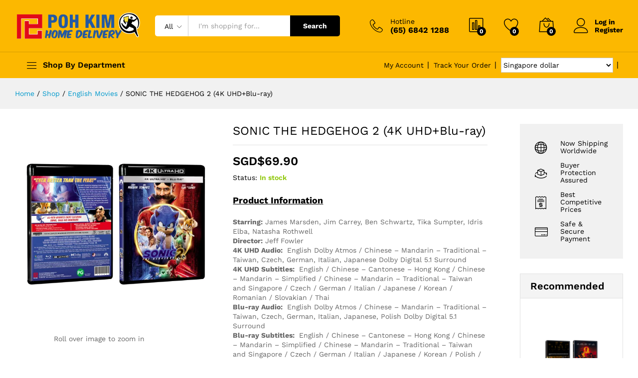

--- FILE ---
content_type: text/html; charset=UTF-8
request_url: https://pohkimvideo.com/shop/english-movies/sonic-the-hedgehog-2-4k-uhdblu-ray/
body_size: 38917
content:
<!DOCTYPE html>
<html lang="en-US">
<head><meta charset="UTF-8"><script>if(navigator.userAgent.match(/MSIE|Internet Explorer/i)||navigator.userAgent.match(/Trident\/7\..*?rv:11/i)){var href=document.location.href;if(!href.match(/[?&]nowprocket/)){if(href.indexOf("?")==-1){if(href.indexOf("#")==-1){document.location.href=href+"?nowprocket=1"}else{document.location.href=href.replace("#","?nowprocket=1#")}}else{if(href.indexOf("#")==-1){document.location.href=href+"&nowprocket=1"}else{document.location.href=href.replace("#","&nowprocket=1#")}}}}</script><script>(()=>{class RocketLazyLoadScripts{constructor(){this.v="1.2.5.1",this.triggerEvents=["keydown","mousedown","mousemove","touchmove","touchstart","touchend","wheel"],this.userEventHandler=this.t.bind(this),this.touchStartHandler=this.i.bind(this),this.touchMoveHandler=this.o.bind(this),this.touchEndHandler=this.h.bind(this),this.clickHandler=this.u.bind(this),this.interceptedClicks=[],this.interceptedClickListeners=[],this.l(this),window.addEventListener("pageshow",(t=>{this.persisted=t.persisted,this.everythingLoaded&&this.m()})),document.addEventListener("DOMContentLoaded",(()=>{this.p()})),this.delayedScripts={normal:[],async:[],defer:[]},this.trash=[],this.allJQueries=[]}k(t){document.hidden?t.t():(this.triggerEvents.forEach((e=>window.addEventListener(e,t.userEventHandler,{passive:!0}))),window.addEventListener("touchstart",t.touchStartHandler,{passive:!0}),window.addEventListener("mousedown",t.touchStartHandler),document.addEventListener("visibilitychange",t.userEventHandler))}_(){this.triggerEvents.forEach((t=>window.removeEventListener(t,this.userEventHandler,{passive:!0}))),document.removeEventListener("visibilitychange",this.userEventHandler)}i(t){"HTML"!==t.target.tagName&&(window.addEventListener("touchend",this.touchEndHandler),window.addEventListener("mouseup",this.touchEndHandler),window.addEventListener("touchmove",this.touchMoveHandler,{passive:!0}),window.addEventListener("mousemove",this.touchMoveHandler),t.target.addEventListener("click",this.clickHandler),this.L(t.target,!0),this.M(t.target,"onclick","rocket-onclick"),this.C())}o(t){window.removeEventListener("touchend",this.touchEndHandler),window.removeEventListener("mouseup",this.touchEndHandler),window.removeEventListener("touchmove",this.touchMoveHandler,{passive:!0}),window.removeEventListener("mousemove",this.touchMoveHandler),t.target.removeEventListener("click",this.clickHandler),this.L(t.target,!1),this.M(t.target,"rocket-onclick","onclick"),this.O()}h(){window.removeEventListener("touchend",this.touchEndHandler),window.removeEventListener("mouseup",this.touchEndHandler),window.removeEventListener("touchmove",this.touchMoveHandler,{passive:!0}),window.removeEventListener("mousemove",this.touchMoveHandler)}u(t){t.target.removeEventListener("click",this.clickHandler),this.L(t.target,!1),this.M(t.target,"rocket-onclick","onclick"),this.interceptedClicks.push(t),t.preventDefault(),t.stopPropagation(),t.stopImmediatePropagation(),this.O()}D(){window.removeEventListener("touchstart",this.touchStartHandler,{passive:!0}),window.removeEventListener("mousedown",this.touchStartHandler),this.interceptedClicks.forEach((t=>{t.target.dispatchEvent(new MouseEvent("click",{view:t.view,bubbles:!0,cancelable:!0}))}))}l(t){EventTarget.prototype.addEventListenerBase=EventTarget.prototype.addEventListener,EventTarget.prototype.addEventListener=function(e,i,o){"click"!==e||t.windowLoaded||i===t.clickHandler||t.interceptedClickListeners.push({target:this,func:i,options:o}),(this||window).addEventListenerBase(e,i,o)}}L(t,e){this.interceptedClickListeners.forEach((i=>{i.target===t&&(e?t.removeEventListener("click",i.func,i.options):t.addEventListener("click",i.func,i.options))})),t.parentNode!==document.documentElement&&this.L(t.parentNode,e)}S(){return new Promise((t=>{this.T?this.O=t:t()}))}C(){this.T=!0}O(){this.T=!1}M(t,e,i){t.hasAttribute&&t.hasAttribute(e)&&(event.target.setAttribute(i,event.target.getAttribute(e)),event.target.removeAttribute(e))}t(){this._(this),"loading"===document.readyState?document.addEventListener("DOMContentLoaded",this.R.bind(this)):this.R()}p(){let t=[];document.querySelectorAll("script[type=rocketlazyloadscript][data-rocket-src]").forEach((e=>{let i=e.getAttribute("data-rocket-src");if(i&&0!==i.indexOf("data:")){0===i.indexOf("//")&&(i=location.protocol+i);try{const o=new URL(i).origin;o!==location.origin&&t.push({src:o,crossOrigin:e.crossOrigin||"module"===e.getAttribute("data-rocket-type")})}catch(t){}}})),t=[...new Map(t.map((t=>[JSON.stringify(t),t]))).values()],this.j(t,"preconnect")}async R(){this.lastBreath=Date.now(),this.P(this),this.F(this),this.q(),this.A(),this.I(),await this.U(this.delayedScripts.normal),await this.U(this.delayedScripts.defer),await this.U(this.delayedScripts.async);try{await this.W(),await this.H(this),await this.J()}catch(t){console.error(t)}window.dispatchEvent(new Event("rocket-allScriptsLoaded")),this.everythingLoaded=!0,this.S().then((()=>{this.D()})),this.N()}A(){document.querySelectorAll("script[type=rocketlazyloadscript]").forEach((t=>{t.hasAttribute("data-rocket-src")?t.hasAttribute("async")&&!1!==t.async?this.delayedScripts.async.push(t):t.hasAttribute("defer")&&!1!==t.defer||"module"===t.getAttribute("data-rocket-type")?this.delayedScripts.defer.push(t):this.delayedScripts.normal.push(t):this.delayedScripts.normal.push(t)}))}async B(t){if(await this.G(),!0!==t.noModule||!("noModule"in HTMLScriptElement.prototype))return new Promise((e=>{let i;function o(){(i||t).setAttribute("data-rocket-status","executed"),e()}try{if(navigator.userAgent.indexOf("Firefox/")>0||""===navigator.vendor)i=document.createElement("script"),[...t.attributes].forEach((t=>{let e=t.nodeName;"type"!==e&&("data-rocket-type"===e&&(e="type"),"data-rocket-src"===e&&(e="src"),i.setAttribute(e,t.nodeValue))})),t.text&&(i.text=t.text),i.hasAttribute("src")?(i.addEventListener("load",o),i.addEventListener("error",(function(){i.setAttribute("data-rocket-status","failed"),e()})),setTimeout((()=>{i.isConnected||e()}),1)):(i.text=t.text,o()),t.parentNode.replaceChild(i,t);else{const i=t.getAttribute("data-rocket-type"),n=t.getAttribute("data-rocket-src");i?(t.type=i,t.removeAttribute("data-rocket-type")):t.removeAttribute("type"),t.addEventListener("load",o),t.addEventListener("error",(function(){t.setAttribute("data-rocket-status","failed"),e()})),n?(t.removeAttribute("data-rocket-src"),t.src=n):t.src="data:text/javascript;base64,"+window.btoa(unescape(encodeURIComponent(t.text)))}}catch(i){t.setAttribute("data-rocket-status","failed"),e()}}));t.setAttribute("data-rocket-status","skipped")}async U(t){const e=t.shift();return e&&e.isConnected?(await this.B(e),this.U(t)):Promise.resolve()}I(){this.j([...this.delayedScripts.normal,...this.delayedScripts.defer,...this.delayedScripts.async],"preload")}j(t,e){var i=document.createDocumentFragment();t.forEach((t=>{const o=t.getAttribute&&t.getAttribute("data-rocket-src")||t.src;if(o){const n=document.createElement("link");n.href=o,n.rel=e,"preconnect"!==e&&(n.as="script"),t.getAttribute&&"module"===t.getAttribute("data-rocket-type")&&(n.crossOrigin=!0),t.crossOrigin&&(n.crossOrigin=t.crossOrigin),t.integrity&&(n.integrity=t.integrity),i.appendChild(n),this.trash.push(n)}})),document.head.appendChild(i)}P(t){let e={};function i(i,o){return e[o].eventsToRewrite.indexOf(i)>=0&&!t.everythingLoaded?"rocket-"+i:i}function o(t,o){!function(t){e[t]||(e[t]={originalFunctions:{add:t.addEventListener,remove:t.removeEventListener},eventsToRewrite:[]},t.addEventListener=function(){arguments[0]=i(arguments[0],t),e[t].originalFunctions.add.apply(t,arguments)},t.removeEventListener=function(){arguments[0]=i(arguments[0],t),e[t].originalFunctions.remove.apply(t,arguments)})}(t),e[t].eventsToRewrite.push(o)}function n(e,i){let o=e[i];e[i]=null,Object.defineProperty(e,i,{get:()=>o||function(){},set(n){t.everythingLoaded?o=n:e["rocket"+i]=o=n}})}o(document,"DOMContentLoaded"),o(window,"DOMContentLoaded"),o(window,"load"),o(window,"pageshow"),o(document,"readystatechange"),n(document,"onreadystatechange"),n(window,"onload"),n(window,"onpageshow")}F(t){let e;function i(e){return t.everythingLoaded?e:e.split(" ").map((t=>"load"===t||0===t.indexOf("load.")?"rocket-jquery-load":t)).join(" ")}function o(o){if(o&&o.fn&&!t.allJQueries.includes(o)){o.fn.ready=o.fn.init.prototype.ready=function(e){return t.domReadyFired?e.bind(document)(o):document.addEventListener("rocket-DOMContentLoaded",(()=>e.bind(document)(o))),o([])};const e=o.fn.on;o.fn.on=o.fn.init.prototype.on=function(){return this[0]===window&&("string"==typeof arguments[0]||arguments[0]instanceof String?arguments[0]=i(arguments[0]):"object"==typeof arguments[0]&&Object.keys(arguments[0]).forEach((t=>{const e=arguments[0][t];delete arguments[0][t],arguments[0][i(t)]=e}))),e.apply(this,arguments),this},t.allJQueries.push(o)}e=o}o(window.jQuery),Object.defineProperty(window,"jQuery",{get:()=>e,set(t){o(t)}})}async H(t){const e=document.querySelector("script[data-webpack]");e&&(await async function(){return new Promise((t=>{e.addEventListener("load",t),e.addEventListener("error",t)}))}(),await t.K(),await t.H(t))}async W(){this.domReadyFired=!0,await this.G(),document.dispatchEvent(new Event("rocket-readystatechange")),await this.G(),document.rocketonreadystatechange&&document.rocketonreadystatechange(),await this.G(),document.dispatchEvent(new Event("rocket-DOMContentLoaded")),await this.G(),window.dispatchEvent(new Event("rocket-DOMContentLoaded"))}async J(){await this.G(),document.dispatchEvent(new Event("rocket-readystatechange")),await this.G(),document.rocketonreadystatechange&&document.rocketonreadystatechange(),await this.G(),window.dispatchEvent(new Event("rocket-load")),await this.G(),window.rocketonload&&window.rocketonload(),await this.G(),this.allJQueries.forEach((t=>t(window).trigger("rocket-jquery-load"))),await this.G();const t=new Event("rocket-pageshow");t.persisted=this.persisted,window.dispatchEvent(t),await this.G(),window.rocketonpageshow&&window.rocketonpageshow({persisted:this.persisted}),this.windowLoaded=!0}m(){document.onreadystatechange&&document.onreadystatechange(),window.onload&&window.onload(),window.onpageshow&&window.onpageshow({persisted:this.persisted})}q(){const t=new Map;document.write=document.writeln=function(e){const i=document.currentScript;i||console.error("WPRocket unable to document.write this: "+e);const o=document.createRange(),n=i.parentElement;let s=t.get(i);void 0===s&&(s=i.nextSibling,t.set(i,s));const c=document.createDocumentFragment();o.setStart(c,0),c.appendChild(o.createContextualFragment(e)),n.insertBefore(c,s)}}async G(){Date.now()-this.lastBreath>45&&(await this.K(),this.lastBreath=Date.now())}async K(){return document.hidden?new Promise((t=>setTimeout(t))):new Promise((t=>requestAnimationFrame(t)))}N(){this.trash.forEach((t=>t.remove()))}static run(){const t=new RocketLazyLoadScripts;t.k(t)}}RocketLazyLoadScripts.run()})();</script>
    
    <meta name="viewport" content="width=device-width, initial-scale=1">
    <link rel="pingback" href="https://pohkimvideo.com/xmlrpc.php">

					<script type="rocketlazyloadscript">document.documentElement.className = document.documentElement.className + ' yes-js js_active js'</script>
					<link rel="preload" href="https://pohkimvideo.com/wp-content/themes/martfury/fonts/linearicons.woff2" as="font" type="font/woff2" crossorigin>
	<link rel="preload" href="https://pohkimvideo.com/wp-content/themes/martfury/fonts/eleganticons.woff2" as="font" type="font/woff2" crossorigin>
	<link rel="preload" href="https://pohkimvideo.com/wp-content/themes/martfury/fonts/ionicons.woff2" as="font" type="font/woff2" crossorigin>
	<meta name='robots' content='index, follow, max-image-preview:large, max-snippet:-1, max-video-preview:-1' />
<script type="rocketlazyloadscript">window._wca = window._wca || [];</script>

	<!-- This site is optimized with the Yoast SEO plugin v22.5 - https://yoast.com/wordpress/plugins/seo/ -->
	<title>SONIC THE HEDGEHOG 2 (4K UHD+Blu-ray) - Poh Kim Video</title>
	<link rel="canonical" href="https://pohkimvideo.com/shop/english-movies/sonic-the-hedgehog-2-4k-uhdblu-ray/" />
	<meta property="og:locale" content="en_US" />
	<meta property="og:type" content="article" />
	<meta property="og:title" content="SONIC THE HEDGEHOG 2 (4K UHD+Blu-ray) - Poh Kim Video" />
	<meta property="og:description" content="Product Information Starring: James Marsden, Jim Carrey, Ben Schwartz, Tika Sumpter, Idris Elba, Natasha Rothwell Director: Jeff Fowler 4K UHD Audio:  English Dolby Atmos / Chinese - Mandarin - Traditional - Taiwan, Czech, German, Italian, Japanese Dolby Digital 5.1 Surround  4K UHD Subtitles:  English / Chinese - Cantonese - Hong Kong / Chinese - Mandarin - Simplified / Chinese - Mandarin - Traditional - Taiwan and Singapore / Czech / German / Italian / Japanese / Korean / Romanian / Slovakian / Thai  Blu-ray Audio:  English Dolby Atmos / Chinese - Mandarin - Traditional - Taiwan, Czech, German, Italian, Japanese, Polish Dolby Digital 5.1 Surround  Blu-ray Subtitles:  English / Chinese - Cantonese - Hong Kong / Chinese - Mandarin - Simplified / Chinese - Mandarin - Traditional - Taiwan and Singapore / Czech / German / Italian / Japanese / Korean / Polish / Romanian / Slovakian / Thai Rated: PG Production Date: 2022 Release Date:  28/10/2022 Running Time: Approx. 122 Mins Number of Discs: 1 4K UHD + 1 Blu-ray    4K UHD version can be found here Blu-ray version can be found here DVD version can be found here" />
	<meta property="og:url" content="https://pohkimvideo.com/shop/english-movies/sonic-the-hedgehog-2-4k-uhdblu-ray/" />
	<meta property="og:site_name" content="Poh Kim Video" />
	<meta property="article:modified_time" content="2022-10-28T10:33:10+00:00" />
	<meta property="og:image" content="https://i0.wp.com/pohkimvideo.com/wp-content/uploads/2022/10/Sonic-the-Hedgehog-2-4KBD-3D-Packshot-scaled.jpg?fit=2560%2C2560&ssl=1" />
	<meta property="og:image:width" content="2560" />
	<meta property="og:image:height" content="2560" />
	<meta property="og:image:type" content="image/jpeg" />
	<meta name="twitter:card" content="summary_large_image" />
	<meta name="twitter:label1" content="Est. reading time" />
	<meta name="twitter:data1" content="1 minute" />
	<script type="application/ld+json" class="yoast-schema-graph">{"@context":"https://schema.org","@graph":[{"@type":"WebPage","@id":"https://pohkimvideo.com/shop/english-movies/sonic-the-hedgehog-2-4k-uhdblu-ray/","url":"https://pohkimvideo.com/shop/english-movies/sonic-the-hedgehog-2-4k-uhdblu-ray/","name":"SONIC THE HEDGEHOG 2 (4K UHD+Blu-ray) - Poh Kim Video","isPartOf":{"@id":"https://pohkimvideo.com/#website"},"primaryImageOfPage":{"@id":"https://pohkimvideo.com/shop/english-movies/sonic-the-hedgehog-2-4k-uhdblu-ray/#primaryimage"},"image":{"@id":"https://pohkimvideo.com/shop/english-movies/sonic-the-hedgehog-2-4k-uhdblu-ray/#primaryimage"},"thumbnailUrl":"https://i0.wp.com/pohkimvideo.com/wp-content/uploads/2022/10/Sonic-the-Hedgehog-2-4KBD-3D-Packshot-scaled.jpg?fit=2560%2C2560&ssl=1","datePublished":"2022-10-28T10:25:14+00:00","dateModified":"2022-10-28T10:33:10+00:00","breadcrumb":{"@id":"https://pohkimvideo.com/shop/english-movies/sonic-the-hedgehog-2-4k-uhdblu-ray/#breadcrumb"},"inLanguage":"en-US","potentialAction":[{"@type":"ReadAction","target":["https://pohkimvideo.com/shop/english-movies/sonic-the-hedgehog-2-4k-uhdblu-ray/"]}]},{"@type":"ImageObject","inLanguage":"en-US","@id":"https://pohkimvideo.com/shop/english-movies/sonic-the-hedgehog-2-4k-uhdblu-ray/#primaryimage","url":"https://i0.wp.com/pohkimvideo.com/wp-content/uploads/2022/10/Sonic-the-Hedgehog-2-4KBD-3D-Packshot-scaled.jpg?fit=2560%2C2560&ssl=1","contentUrl":"https://i0.wp.com/pohkimvideo.com/wp-content/uploads/2022/10/Sonic-the-Hedgehog-2-4KBD-3D-Packshot-scaled.jpg?fit=2560%2C2560&ssl=1","width":2560,"height":2560},{"@type":"BreadcrumbList","@id":"https://pohkimvideo.com/shop/english-movies/sonic-the-hedgehog-2-4k-uhdblu-ray/#breadcrumb","itemListElement":[{"@type":"ListItem","position":1,"name":"Home","item":"https://pohkimvideo.com/"},{"@type":"ListItem","position":2,"name":"Shop","item":"https://pohkimvideo.com/shop/"},{"@type":"ListItem","position":3,"name":"SONIC THE HEDGEHOG 2 (4K UHD+Blu-ray)"}]},{"@type":"WebSite","@id":"https://pohkimvideo.com/#website","url":"https://pohkimvideo.com/","name":"Poh Kim Video","description":"Online free local delivery drama dvd store","potentialAction":[{"@type":"SearchAction","target":{"@type":"EntryPoint","urlTemplate":"https://pohkimvideo.com/?s={search_term_string}"},"query-input":"required name=search_term_string"}],"inLanguage":"en-US"}]}</script>
	<!-- / Yoast SEO plugin. -->


<link rel='dns-prefetch' href='//www.googletagmanager.com' />
<link rel='dns-prefetch' href='//stats.wp.com' />
<link rel='dns-prefetch' href='//i0.wp.com' />
<link rel='dns-prefetch' href='//c0.wp.com' />
<link rel="alternate" type="application/rss+xml" title="Poh Kim Video &raquo; Feed" href="https://pohkimvideo.com/feed/" />
<link rel="alternate" type="application/rss+xml" title="Poh Kim Video &raquo; Comments Feed" href="https://pohkimvideo.com/comments/feed/" />
<script type="rocketlazyloadscript" data-rocket-type="text/javascript">
/* <![CDATA[ */
window._wpemojiSettings = {"baseUrl":"https:\/\/s.w.org\/images\/core\/emoji\/15.0.3\/72x72\/","ext":".png","svgUrl":"https:\/\/s.w.org\/images\/core\/emoji\/15.0.3\/svg\/","svgExt":".svg","source":{"concatemoji":"https:\/\/pohkimvideo.com\/wp-includes\/js\/wp-emoji-release.min.js?ver=6.5.7"}};
/*! This file is auto-generated */
!function(i,n){var o,s,e;function c(e){try{var t={supportTests:e,timestamp:(new Date).valueOf()};sessionStorage.setItem(o,JSON.stringify(t))}catch(e){}}function p(e,t,n){e.clearRect(0,0,e.canvas.width,e.canvas.height),e.fillText(t,0,0);var t=new Uint32Array(e.getImageData(0,0,e.canvas.width,e.canvas.height).data),r=(e.clearRect(0,0,e.canvas.width,e.canvas.height),e.fillText(n,0,0),new Uint32Array(e.getImageData(0,0,e.canvas.width,e.canvas.height).data));return t.every(function(e,t){return e===r[t]})}function u(e,t,n){switch(t){case"flag":return n(e,"\ud83c\udff3\ufe0f\u200d\u26a7\ufe0f","\ud83c\udff3\ufe0f\u200b\u26a7\ufe0f")?!1:!n(e,"\ud83c\uddfa\ud83c\uddf3","\ud83c\uddfa\u200b\ud83c\uddf3")&&!n(e,"\ud83c\udff4\udb40\udc67\udb40\udc62\udb40\udc65\udb40\udc6e\udb40\udc67\udb40\udc7f","\ud83c\udff4\u200b\udb40\udc67\u200b\udb40\udc62\u200b\udb40\udc65\u200b\udb40\udc6e\u200b\udb40\udc67\u200b\udb40\udc7f");case"emoji":return!n(e,"\ud83d\udc26\u200d\u2b1b","\ud83d\udc26\u200b\u2b1b")}return!1}function f(e,t,n){var r="undefined"!=typeof WorkerGlobalScope&&self instanceof WorkerGlobalScope?new OffscreenCanvas(300,150):i.createElement("canvas"),a=r.getContext("2d",{willReadFrequently:!0}),o=(a.textBaseline="top",a.font="600 32px Arial",{});return e.forEach(function(e){o[e]=t(a,e,n)}),o}function t(e){var t=i.createElement("script");t.src=e,t.defer=!0,i.head.appendChild(t)}"undefined"!=typeof Promise&&(o="wpEmojiSettingsSupports",s=["flag","emoji"],n.supports={everything:!0,everythingExceptFlag:!0},e=new Promise(function(e){i.addEventListener("DOMContentLoaded",e,{once:!0})}),new Promise(function(t){var n=function(){try{var e=JSON.parse(sessionStorage.getItem(o));if("object"==typeof e&&"number"==typeof e.timestamp&&(new Date).valueOf()<e.timestamp+604800&&"object"==typeof e.supportTests)return e.supportTests}catch(e){}return null}();if(!n){if("undefined"!=typeof Worker&&"undefined"!=typeof OffscreenCanvas&&"undefined"!=typeof URL&&URL.createObjectURL&&"undefined"!=typeof Blob)try{var e="postMessage("+f.toString()+"("+[JSON.stringify(s),u.toString(),p.toString()].join(",")+"));",r=new Blob([e],{type:"text/javascript"}),a=new Worker(URL.createObjectURL(r),{name:"wpTestEmojiSupports"});return void(a.onmessage=function(e){c(n=e.data),a.terminate(),t(n)})}catch(e){}c(n=f(s,u,p))}t(n)}).then(function(e){for(var t in e)n.supports[t]=e[t],n.supports.everything=n.supports.everything&&n.supports[t],"flag"!==t&&(n.supports.everythingExceptFlag=n.supports.everythingExceptFlag&&n.supports[t]);n.supports.everythingExceptFlag=n.supports.everythingExceptFlag&&!n.supports.flag,n.DOMReady=!1,n.readyCallback=function(){n.DOMReady=!0}}).then(function(){return e}).then(function(){var e;n.supports.everything||(n.readyCallback(),(e=n.source||{}).concatemoji?t(e.concatemoji):e.wpemoji&&e.twemoji&&(t(e.twemoji),t(e.wpemoji)))}))}((window,document),window._wpemojiSettings);
/* ]]> */
</script>
<link data-minify="1" rel='stylesheet' id='wc-stripe-blocks-checkout-style-css' href='https://pohkimvideo.com/wp-content/cache/min/1/wp-content/plugins/woocommerce-gateway-stripe/build/upe_blocks.css?ver=1753236275' type='text/css' media='all' />
<style id='wp-emoji-styles-inline-css' type='text/css'>

	img.wp-smiley, img.emoji {
		display: inline !important;
		border: none !important;
		box-shadow: none !important;
		height: 1em !important;
		width: 1em !important;
		margin: 0 0.07em !important;
		vertical-align: -0.1em !important;
		background: none !important;
		padding: 0 !important;
	}
</style>
<link data-minify="1" rel='stylesheet' id='wp-block-library-css' href='https://pohkimvideo.com/wp-content/cache/min/1/c/6.5.7/wp-includes/css/dist/block-library/style.min.css?ver=1759298345' type='text/css' media='all' />
<style id='wp-block-library-inline-css' type='text/css'>
.has-text-align-justify{text-align:justify;}
</style>
<style id='wp-block-library-theme-inline-css' type='text/css'>
.wp-block-audio figcaption{color:#555;font-size:13px;text-align:center}.is-dark-theme .wp-block-audio figcaption{color:#ffffffa6}.wp-block-audio{margin:0 0 1em}.wp-block-code{border:1px solid #ccc;border-radius:4px;font-family:Menlo,Consolas,monaco,monospace;padding:.8em 1em}.wp-block-embed figcaption{color:#555;font-size:13px;text-align:center}.is-dark-theme .wp-block-embed figcaption{color:#ffffffa6}.wp-block-embed{margin:0 0 1em}.blocks-gallery-caption{color:#555;font-size:13px;text-align:center}.is-dark-theme .blocks-gallery-caption{color:#ffffffa6}.wp-block-image figcaption{color:#555;font-size:13px;text-align:center}.is-dark-theme .wp-block-image figcaption{color:#ffffffa6}.wp-block-image{margin:0 0 1em}.wp-block-pullquote{border-bottom:4px solid;border-top:4px solid;color:currentColor;margin-bottom:1.75em}.wp-block-pullquote cite,.wp-block-pullquote footer,.wp-block-pullquote__citation{color:currentColor;font-size:.8125em;font-style:normal;text-transform:uppercase}.wp-block-quote{border-left:.25em solid;margin:0 0 1.75em;padding-left:1em}.wp-block-quote cite,.wp-block-quote footer{color:currentColor;font-size:.8125em;font-style:normal;position:relative}.wp-block-quote.has-text-align-right{border-left:none;border-right:.25em solid;padding-left:0;padding-right:1em}.wp-block-quote.has-text-align-center{border:none;padding-left:0}.wp-block-quote.is-large,.wp-block-quote.is-style-large,.wp-block-quote.is-style-plain{border:none}.wp-block-search .wp-block-search__label{font-weight:700}.wp-block-search__button{border:1px solid #ccc;padding:.375em .625em}:where(.wp-block-group.has-background){padding:1.25em 2.375em}.wp-block-separator.has-css-opacity{opacity:.4}.wp-block-separator{border:none;border-bottom:2px solid;margin-left:auto;margin-right:auto}.wp-block-separator.has-alpha-channel-opacity{opacity:1}.wp-block-separator:not(.is-style-wide):not(.is-style-dots){width:100px}.wp-block-separator.has-background:not(.is-style-dots){border-bottom:none;height:1px}.wp-block-separator.has-background:not(.is-style-wide):not(.is-style-dots){height:2px}.wp-block-table{margin:0 0 1em}.wp-block-table td,.wp-block-table th{word-break:normal}.wp-block-table figcaption{color:#555;font-size:13px;text-align:center}.is-dark-theme .wp-block-table figcaption{color:#ffffffa6}.wp-block-video figcaption{color:#555;font-size:13px;text-align:center}.is-dark-theme .wp-block-video figcaption{color:#ffffffa6}.wp-block-video{margin:0 0 1em}.wp-block-template-part.has-background{margin-bottom:0;margin-top:0;padding:1.25em 2.375em}
</style>
<link data-minify="1" rel='stylesheet' id='mediaelement-css' href='https://pohkimvideo.com/wp-content/cache/min/1/c/6.5.7/wp-includes/js/mediaelement/mediaelementplayer-legacy.min.css?ver=1759298346' type='text/css' media='all' />
<link data-minify="1" rel='stylesheet' id='wp-mediaelement-css' href='https://pohkimvideo.com/wp-content/cache/min/1/c/6.5.7/wp-includes/js/mediaelement/wp-mediaelement.min.css?ver=1759298346' type='text/css' media='all' />
<style id='jetpack-sharing-buttons-style-inline-css' type='text/css'>
.jetpack-sharing-buttons__services-list{display:flex;flex-direction:row;flex-wrap:wrap;gap:0;list-style-type:none;margin:5px;padding:0}.jetpack-sharing-buttons__services-list.has-small-icon-size{font-size:12px}.jetpack-sharing-buttons__services-list.has-normal-icon-size{font-size:16px}.jetpack-sharing-buttons__services-list.has-large-icon-size{font-size:24px}.jetpack-sharing-buttons__services-list.has-huge-icon-size{font-size:36px}@media print{.jetpack-sharing-buttons__services-list{display:none!important}}.editor-styles-wrapper .wp-block-jetpack-sharing-buttons{gap:0;padding-inline-start:0}ul.jetpack-sharing-buttons__services-list.has-background{padding:1.25em 2.375em}
</style>
<link data-minify="1" rel='stylesheet' id='jquery-selectBox-css' href='https://pohkimvideo.com/wp-content/cache/min/1/wp-content/plugins/yith-woocommerce-wishlist/assets/css/jquery.selectBox.css?ver=1753236275' type='text/css' media='all' />
<link data-minify="1" rel='stylesheet' id='yith-wcwl-font-awesome-css' href='https://pohkimvideo.com/wp-content/cache/min/1/wp-content/plugins/yith-woocommerce-wishlist/assets/css/font-awesome.css?ver=1753236275' type='text/css' media='all' />
<link data-minify="1" rel='stylesheet' id='woocommerce_prettyPhoto_css-css' href='https://pohkimvideo.com/wp-content/cache/min/1/wp-content/plugins/woocommerce/assets/css/prettyPhoto.css?ver=1753236275' type='text/css' media='all' />
<link data-minify="1" rel='stylesheet' id='yith-wcwl-main-css' href='https://pohkimvideo.com/wp-content/cache/min/1/wp-content/plugins/yith-woocommerce-wishlist/assets/css/style.css?ver=1753236275' type='text/css' media='all' />
<style id='classic-theme-styles-inline-css' type='text/css'>
/*! This file is auto-generated */
.wp-block-button__link{color:#fff;background-color:#32373c;border-radius:9999px;box-shadow:none;text-decoration:none;padding:calc(.667em + 2px) calc(1.333em + 2px);font-size:1.125em}.wp-block-file__button{background:#32373c;color:#fff;text-decoration:none}
</style>
<style id='global-styles-inline-css' type='text/css'>
body{--wp--preset--color--black: #000000;--wp--preset--color--cyan-bluish-gray: #abb8c3;--wp--preset--color--white: #ffffff;--wp--preset--color--pale-pink: #f78da7;--wp--preset--color--vivid-red: #cf2e2e;--wp--preset--color--luminous-vivid-orange: #ff6900;--wp--preset--color--luminous-vivid-amber: #fcb900;--wp--preset--color--light-green-cyan: #7bdcb5;--wp--preset--color--vivid-green-cyan: #00d084;--wp--preset--color--pale-cyan-blue: #8ed1fc;--wp--preset--color--vivid-cyan-blue: #0693e3;--wp--preset--color--vivid-purple: #9b51e0;--wp--preset--gradient--vivid-cyan-blue-to-vivid-purple: linear-gradient(135deg,rgba(6,147,227,1) 0%,rgb(155,81,224) 100%);--wp--preset--gradient--light-green-cyan-to-vivid-green-cyan: linear-gradient(135deg,rgb(122,220,180) 0%,rgb(0,208,130) 100%);--wp--preset--gradient--luminous-vivid-amber-to-luminous-vivid-orange: linear-gradient(135deg,rgba(252,185,0,1) 0%,rgba(255,105,0,1) 100%);--wp--preset--gradient--luminous-vivid-orange-to-vivid-red: linear-gradient(135deg,rgba(255,105,0,1) 0%,rgb(207,46,46) 100%);--wp--preset--gradient--very-light-gray-to-cyan-bluish-gray: linear-gradient(135deg,rgb(238,238,238) 0%,rgb(169,184,195) 100%);--wp--preset--gradient--cool-to-warm-spectrum: linear-gradient(135deg,rgb(74,234,220) 0%,rgb(151,120,209) 20%,rgb(207,42,186) 40%,rgb(238,44,130) 60%,rgb(251,105,98) 80%,rgb(254,248,76) 100%);--wp--preset--gradient--blush-light-purple: linear-gradient(135deg,rgb(255,206,236) 0%,rgb(152,150,240) 100%);--wp--preset--gradient--blush-bordeaux: linear-gradient(135deg,rgb(254,205,165) 0%,rgb(254,45,45) 50%,rgb(107,0,62) 100%);--wp--preset--gradient--luminous-dusk: linear-gradient(135deg,rgb(255,203,112) 0%,rgb(199,81,192) 50%,rgb(65,88,208) 100%);--wp--preset--gradient--pale-ocean: linear-gradient(135deg,rgb(255,245,203) 0%,rgb(182,227,212) 50%,rgb(51,167,181) 100%);--wp--preset--gradient--electric-grass: linear-gradient(135deg,rgb(202,248,128) 0%,rgb(113,206,126) 100%);--wp--preset--gradient--midnight: linear-gradient(135deg,rgb(2,3,129) 0%,rgb(40,116,252) 100%);--wp--preset--font-size--small: 13px;--wp--preset--font-size--medium: 20px;--wp--preset--font-size--large: 36px;--wp--preset--font-size--x-large: 42px;--wp--preset--spacing--20: 0.44rem;--wp--preset--spacing--30: 0.67rem;--wp--preset--spacing--40: 1rem;--wp--preset--spacing--50: 1.5rem;--wp--preset--spacing--60: 2.25rem;--wp--preset--spacing--70: 3.38rem;--wp--preset--spacing--80: 5.06rem;--wp--preset--shadow--natural: 6px 6px 9px rgba(0, 0, 0, 0.2);--wp--preset--shadow--deep: 12px 12px 50px rgba(0, 0, 0, 0.4);--wp--preset--shadow--sharp: 6px 6px 0px rgba(0, 0, 0, 0.2);--wp--preset--shadow--outlined: 6px 6px 0px -3px rgba(255, 255, 255, 1), 6px 6px rgba(0, 0, 0, 1);--wp--preset--shadow--crisp: 6px 6px 0px rgba(0, 0, 0, 1);}:where(.is-layout-flex){gap: 0.5em;}:where(.is-layout-grid){gap: 0.5em;}body .is-layout-flex{display: flex;}body .is-layout-flex{flex-wrap: wrap;align-items: center;}body .is-layout-flex > *{margin: 0;}body .is-layout-grid{display: grid;}body .is-layout-grid > *{margin: 0;}:where(.wp-block-columns.is-layout-flex){gap: 2em;}:where(.wp-block-columns.is-layout-grid){gap: 2em;}:where(.wp-block-post-template.is-layout-flex){gap: 1.25em;}:where(.wp-block-post-template.is-layout-grid){gap: 1.25em;}.has-black-color{color: var(--wp--preset--color--black) !important;}.has-cyan-bluish-gray-color{color: var(--wp--preset--color--cyan-bluish-gray) !important;}.has-white-color{color: var(--wp--preset--color--white) !important;}.has-pale-pink-color{color: var(--wp--preset--color--pale-pink) !important;}.has-vivid-red-color{color: var(--wp--preset--color--vivid-red) !important;}.has-luminous-vivid-orange-color{color: var(--wp--preset--color--luminous-vivid-orange) !important;}.has-luminous-vivid-amber-color{color: var(--wp--preset--color--luminous-vivid-amber) !important;}.has-light-green-cyan-color{color: var(--wp--preset--color--light-green-cyan) !important;}.has-vivid-green-cyan-color{color: var(--wp--preset--color--vivid-green-cyan) !important;}.has-pale-cyan-blue-color{color: var(--wp--preset--color--pale-cyan-blue) !important;}.has-vivid-cyan-blue-color{color: var(--wp--preset--color--vivid-cyan-blue) !important;}.has-vivid-purple-color{color: var(--wp--preset--color--vivid-purple) !important;}.has-black-background-color{background-color: var(--wp--preset--color--black) !important;}.has-cyan-bluish-gray-background-color{background-color: var(--wp--preset--color--cyan-bluish-gray) !important;}.has-white-background-color{background-color: var(--wp--preset--color--white) !important;}.has-pale-pink-background-color{background-color: var(--wp--preset--color--pale-pink) !important;}.has-vivid-red-background-color{background-color: var(--wp--preset--color--vivid-red) !important;}.has-luminous-vivid-orange-background-color{background-color: var(--wp--preset--color--luminous-vivid-orange) !important;}.has-luminous-vivid-amber-background-color{background-color: var(--wp--preset--color--luminous-vivid-amber) !important;}.has-light-green-cyan-background-color{background-color: var(--wp--preset--color--light-green-cyan) !important;}.has-vivid-green-cyan-background-color{background-color: var(--wp--preset--color--vivid-green-cyan) !important;}.has-pale-cyan-blue-background-color{background-color: var(--wp--preset--color--pale-cyan-blue) !important;}.has-vivid-cyan-blue-background-color{background-color: var(--wp--preset--color--vivid-cyan-blue) !important;}.has-vivid-purple-background-color{background-color: var(--wp--preset--color--vivid-purple) !important;}.has-black-border-color{border-color: var(--wp--preset--color--black) !important;}.has-cyan-bluish-gray-border-color{border-color: var(--wp--preset--color--cyan-bluish-gray) !important;}.has-white-border-color{border-color: var(--wp--preset--color--white) !important;}.has-pale-pink-border-color{border-color: var(--wp--preset--color--pale-pink) !important;}.has-vivid-red-border-color{border-color: var(--wp--preset--color--vivid-red) !important;}.has-luminous-vivid-orange-border-color{border-color: var(--wp--preset--color--luminous-vivid-orange) !important;}.has-luminous-vivid-amber-border-color{border-color: var(--wp--preset--color--luminous-vivid-amber) !important;}.has-light-green-cyan-border-color{border-color: var(--wp--preset--color--light-green-cyan) !important;}.has-vivid-green-cyan-border-color{border-color: var(--wp--preset--color--vivid-green-cyan) !important;}.has-pale-cyan-blue-border-color{border-color: var(--wp--preset--color--pale-cyan-blue) !important;}.has-vivid-cyan-blue-border-color{border-color: var(--wp--preset--color--vivid-cyan-blue) !important;}.has-vivid-purple-border-color{border-color: var(--wp--preset--color--vivid-purple) !important;}.has-vivid-cyan-blue-to-vivid-purple-gradient-background{background: var(--wp--preset--gradient--vivid-cyan-blue-to-vivid-purple) !important;}.has-light-green-cyan-to-vivid-green-cyan-gradient-background{background: var(--wp--preset--gradient--light-green-cyan-to-vivid-green-cyan) !important;}.has-luminous-vivid-amber-to-luminous-vivid-orange-gradient-background{background: var(--wp--preset--gradient--luminous-vivid-amber-to-luminous-vivid-orange) !important;}.has-luminous-vivid-orange-to-vivid-red-gradient-background{background: var(--wp--preset--gradient--luminous-vivid-orange-to-vivid-red) !important;}.has-very-light-gray-to-cyan-bluish-gray-gradient-background{background: var(--wp--preset--gradient--very-light-gray-to-cyan-bluish-gray) !important;}.has-cool-to-warm-spectrum-gradient-background{background: var(--wp--preset--gradient--cool-to-warm-spectrum) !important;}.has-blush-light-purple-gradient-background{background: var(--wp--preset--gradient--blush-light-purple) !important;}.has-blush-bordeaux-gradient-background{background: var(--wp--preset--gradient--blush-bordeaux) !important;}.has-luminous-dusk-gradient-background{background: var(--wp--preset--gradient--luminous-dusk) !important;}.has-pale-ocean-gradient-background{background: var(--wp--preset--gradient--pale-ocean) !important;}.has-electric-grass-gradient-background{background: var(--wp--preset--gradient--electric-grass) !important;}.has-midnight-gradient-background{background: var(--wp--preset--gradient--midnight) !important;}.has-small-font-size{font-size: var(--wp--preset--font-size--small) !important;}.has-medium-font-size{font-size: var(--wp--preset--font-size--medium) !important;}.has-large-font-size{font-size: var(--wp--preset--font-size--large) !important;}.has-x-large-font-size{font-size: var(--wp--preset--font-size--x-large) !important;}
.wp-block-navigation a:where(:not(.wp-element-button)){color: inherit;}
:where(.wp-block-post-template.is-layout-flex){gap: 1.25em;}:where(.wp-block-post-template.is-layout-grid){gap: 1.25em;}
:where(.wp-block-columns.is-layout-flex){gap: 2em;}:where(.wp-block-columns.is-layout-grid){gap: 2em;}
.wp-block-pullquote{font-size: 1.5em;line-height: 1.6;}
</style>
<link data-minify="1" rel='stylesheet' id='simple-youtube-responsive-css' href='https://pohkimvideo.com/wp-content/cache/min/1/wp-content/plugins/simple-youtube-responsive/css/yt-responsive.css?ver=1753236275' type='text/css' media='all' />
<link data-minify="1" rel='stylesheet' id='wc-aelia-cs-frontend-css' href='https://pohkimvideo.com/wp-content/cache/min/1/wp-content/plugins/woocommerce-aelia-currencyswitcher/src/design/css/frontend.css?ver=1753236275' type='text/css' media='all' />
<link data-minify="1" rel='stylesheet' id='woocommerce-general-css' href='https://pohkimvideo.com/wp-content/cache/min/1/p/woocommerce/8.8.6/assets/css/woocommerce.css?ver=1766426350' type='text/css' media='all' />
<style id='woocommerce-inline-inline-css' type='text/css'>
.woocommerce form .form-row .required { visibility: visible; }
</style>
<link data-minify="1" rel='stylesheet' id='jquery-colorbox-css' href='https://pohkimvideo.com/wp-content/cache/min/1/wp-content/plugins/yith-woocommerce-compare/assets/css/colorbox.css?ver=1753236275' type='text/css' media='all' />
<link rel='stylesheet' id='martfury-fonts-css' href='https://fonts.googleapis.com/css?family=Work+Sans%3A300%2C400%2C500%2C600%2C700%7CLibre+Baskerville%3A400%2C700&#038;subset=latin%2Clatin-ext&#038;ver=20170801' type='text/css' media='all' />
<link data-minify="1" rel='stylesheet' id='linearicons-css' href='https://pohkimvideo.com/wp-content/cache/min/1/wp-content/themes/martfury/css/linearicons.min.css?ver=1753236275' type='text/css' media='all' />
<link data-minify="1" rel='stylesheet' id='ionicons-css' href='https://pohkimvideo.com/wp-content/cache/min/1/wp-content/themes/martfury/css/ionicons.min.css?ver=1753236275' type='text/css' media='all' />
<link data-minify="1" rel='stylesheet' id='eleganticons-css' href='https://pohkimvideo.com/wp-content/cache/min/1/wp-content/themes/martfury/css/eleganticons.min.css?ver=1753236275' type='text/css' media='all' />
<link data-minify="1" rel='stylesheet' id='font-awesome-css' href='https://pohkimvideo.com/wp-content/cache/min/1/wp-content/themes/martfury/css/font-awesome.min.css?ver=1753236275' type='text/css' media='all' />
<style id='font-awesome-inline-css' type='text/css'>
[data-font="FontAwesome"]:before {font-family: 'FontAwesome' !important;content: attr(data-icon) !important;speak: none !important;font-weight: normal !important;font-variant: normal !important;text-transform: none !important;line-height: 1 !important;font-style: normal !important;-webkit-font-smoothing: antialiased !important;-moz-osx-font-smoothing: grayscale !important;}
</style>
<link rel='stylesheet' id='bootstrap-css' href='https://pohkimvideo.com/wp-content/themes/martfury/css/bootstrap.min.css?ver=3.3.7' type='text/css' media='all' />
<link data-minify="1" rel='stylesheet' id='martfury-css' href='https://pohkimvideo.com/wp-content/cache/min/1/wp-content/themes/martfury/style.css?ver=1753236275' type='text/css' media='all' />
<style id='martfury-inline-css' type='text/css'>
.top-promotion {background-image: url(https://pohkimvideo.com/wp-content/uploads/2022/11/Top-gun-top-banner-scaled.jpg);background-repeat: no-repeat;background-position: left top;background-attachment: fixed;background-size: contain;}@media (max-width: 767px) {.top-promotion {background-position: left top;} }
</style>
<link data-minify="1" rel='stylesheet' id='photoswipe-css' href='https://pohkimvideo.com/wp-content/cache/min/1/p/woocommerce/8.8.6/assets/css/photoswipe/photoswipe.min.css?ver=1766430053' type='text/css' media='all' />
<link data-minify="1" rel='stylesheet' id='photoswipe-default-skin-css' href='https://pohkimvideo.com/wp-content/cache/min/1/p/woocommerce/8.8.6/assets/css/photoswipe/default-skin/default-skin.min.css?ver=1766430054' type='text/css' media='all' />
<link data-minify="1" rel='stylesheet' id='tawc-deals-css' href='https://pohkimvideo.com/wp-content/cache/min/1/wp-content/plugins/woocommerce-deals/assets/css/tawc-deals.css?ver=1753236275' type='text/css' media='all' />
<link data-minify="1" rel='stylesheet' id='martfury-product-bought-together-css' href='https://pohkimvideo.com/wp-content/cache/min/1/wp-content/themes/martfury/inc/modules/product-bought-together/assets/product-bought-together.css?ver=1753236275' type='text/css' media='all' />
<link data-minify="1" rel='stylesheet' id='tawcvs-frontend-css' href='https://pohkimvideo.com/wp-content/cache/min/1/wp-content/plugins/variation-swatches-for-woocommerce-pro/assets/css/frontend.css?ver=1753236275' type='text/css' media='all' />
<style id='tawcvs-frontend-inline-css' type='text/css'>
.tawcvs-swatches .swatch { width: 30px; height: 30px; }
</style>
<link rel='stylesheet' id='martfury-child-style-css' href='https://pohkimvideo.com/wp-content/themes/martfury-child/style.css?ver=6.5.7' type='text/css' media='all' />
<script type="text/template" id="tmpl-variation-template">
	<div class="woocommerce-variation-description">{{{ data.variation.variation_description }}}</div>
	<div class="woocommerce-variation-price">{{{ data.variation.price_html }}}</div>
	<div class="woocommerce-variation-availability">{{{ data.variation.availability_html }}}</div>
</script>
<script type="text/template" id="tmpl-unavailable-variation-template">
	<p>Sorry, this product is unavailable. Please choose a different combination.</p>
</script>
<script type="rocketlazyloadscript" data-rocket-type="text/javascript" id="woocommerce-google-analytics-integration-gtag-js-after">
/* <![CDATA[ */
/* Google Analytics for WooCommerce (gtag.js) */
					window.dataLayer = window.dataLayer || [];
					function gtag(){dataLayer.push(arguments);}
					// Set up default consent state.
					for ( const mode of [{"analytics_storage":"denied","ad_storage":"denied","ad_user_data":"denied","ad_personalization":"denied","region":["AT","BE","BG","HR","CY","CZ","DK","EE","FI","FR","DE","GR","HU","IS","IE","IT","LV","LI","LT","LU","MT","NL","NO","PL","PT","RO","SK","SI","ES","SE","GB","CH"]}] || [] ) {
						gtag( "consent", "default", { "wait_for_update": 500, ...mode } );
					}
					gtag("js", new Date());
					gtag("set", "developer_id.dOGY3NW", true);
					gtag("config", "G-Z565WWL8LN", {"track_404":true,"allow_google_signals":true,"logged_in":false,"linker":{"domains":[],"allow_incoming":false},"custom_map":{"dimension1":"logged_in"}});
/* ]]> */
</script>
<script type="text/javascript" src="https://c0.wp.com/c/6.5.7/wp-includes/js/jquery/jquery.min.js" id="jquery-core-js"></script>
<script type="rocketlazyloadscript" data-minify="1" data-rocket-type="text/javascript" data-rocket-src="https://pohkimvideo.com/wp-content/cache/min/1/c/6.5.7/wp-includes/js/jquery/jquery-migrate.min.js?ver=1759298346" id="jquery-migrate-js"></script>
<script type="rocketlazyloadscript" data-rocket-type="text/javascript" data-rocket-src="//pohkimvideo.com/wp-content/plugins/revslider/sr6/assets/js/rbtools.min.js?ver=6.7.5" async id="tp-tools-js"></script>
<script type="rocketlazyloadscript" data-rocket-type="text/javascript" data-rocket-src="//pohkimvideo.com/wp-content/plugins/revslider/sr6/assets/js/rs6.min.js?ver=6.7.6" async id="revmin-js"></script>
<script data-minify="1" type="text/javascript" src="https://pohkimvideo.com/wp-content/cache/min/1/p/woocommerce/8.8.6/assets/js/jquery-blockui/jquery.blockUI.min.js?ver=1766426350" id="jquery-blockui-js" data-wp-strategy="defer" defer></script>
<script type="text/javascript" id="wc-add-to-cart-js-extra">
/* <![CDATA[ */
var wc_add_to_cart_params = {"ajax_url":"\/wp-admin\/admin-ajax.php","wc_ajax_url":"\/?wc-ajax=%%endpoint%%","i18n_view_cart":"View cart","cart_url":"https:\/\/pohkimvideo.com\/cart\/","is_cart":"","cart_redirect_after_add":"no"};
/* ]]> */
</script>
<script type="rocketlazyloadscript" data-minify="1" data-rocket-type="text/javascript" data-rocket-src="https://pohkimvideo.com/wp-content/cache/min/1/p/woocommerce/8.8.6/assets/js/frontend/add-to-cart.min.js?ver=1766426350" id="wc-add-to-cart-js" data-wp-strategy="defer" defer></script>
<script data-minify="1" type="text/javascript" src="https://pohkimvideo.com/wp-content/cache/min/1/p/woocommerce/8.8.6/assets/js/zoom/jquery.zoom.min.js?ver=1766430054" id="zoom-js" defer="defer" data-wp-strategy="defer"></script>
<script type="text/javascript" id="wc-single-product-js-extra">
/* <![CDATA[ */
var wc_single_product_params = {"i18n_required_rating_text":"Please select a rating","review_rating_required":"yes","flexslider":{"rtl":false,"animation":"slide","smoothHeight":true,"directionNav":false,"controlNav":"thumbnails","slideshow":false,"animationSpeed":500,"animationLoop":false,"allowOneSlide":false},"zoom_enabled":"1","zoom_options":[],"photoswipe_enabled":"","photoswipe_options":{"shareEl":false,"closeOnScroll":false,"history":false,"hideAnimationDuration":0,"showAnimationDuration":0},"flexslider_enabled":"1"};
/* ]]> */
</script>
<script type="rocketlazyloadscript" data-minify="1" data-rocket-type="text/javascript" data-rocket-src="https://pohkimvideo.com/wp-content/cache/min/1/p/woocommerce/8.8.6/assets/js/frontend/single-product.min.js?ver=1766430055" id="wc-single-product-js" defer="defer" data-wp-strategy="defer"></script>
<script data-minify="1" type="text/javascript" src="https://pohkimvideo.com/wp-content/cache/min/1/p/woocommerce/8.8.6/assets/js/js-cookie/js.cookie.min.js?ver=1766426351" id="js-cookie-js" defer="defer" data-wp-strategy="defer"></script>
<script type="text/javascript" id="woocommerce-js-extra">
/* <![CDATA[ */
var woocommerce_params = {"ajax_url":"\/wp-admin\/admin-ajax.php","wc_ajax_url":"\/?wc-ajax=%%endpoint%%"};
/* ]]> */
</script>
<script type="rocketlazyloadscript" data-minify="1" data-rocket-type="text/javascript" data-rocket-src="https://pohkimvideo.com/wp-content/cache/min/1/p/woocommerce/8.8.6/assets/js/frontend/woocommerce.min.js?ver=1766426351" id="woocommerce-js" defer="defer" data-wp-strategy="defer"></script>
<script type="rocketlazyloadscript" data-minify="1" data-rocket-type="text/javascript" data-rocket-src="https://pohkimvideo.com/wp-content/cache/min/1/wp-content/plugins/js_composer/assets/js/vendors/woocommerce-add-to-cart.js?ver=1753236276" id="vc_woocommerce-add-to-cart-js-js" defer></script>
<script type="text/javascript" src="https://stats.wp.com/s-202603.js" id="woocommerce-analytics-js" defer="defer" data-wp-strategy="defer"></script>
<!--[if lt IE 9]>
<script type="text/javascript" src="https://pohkimvideo.com/wp-content/themes/martfury/js/plugins/html5shiv.min.js?ver=3.7.2" id="html5shiv-js"></script>
<![endif]-->
<!--[if lt IE 9]>
<script type="text/javascript" src="https://pohkimvideo.com/wp-content/themes/martfury/js/plugins/respond.min.js?ver=1.4.2" id="respond-js"></script>
<![endif]-->
<script type="rocketlazyloadscript" data-minify="1" data-rocket-type="text/javascript" data-rocket-src="https://pohkimvideo.com/wp-content/cache/min/1/c/6.5.7/wp-includes/js/underscore.min.js?ver=1759298346" id="underscore-js" defer></script>
<script type="text/javascript" id="wp-util-js-extra">
/* <![CDATA[ */
var _wpUtilSettings = {"ajax":{"url":"\/wp-admin\/admin-ajax.php"}};
/* ]]> */
</script>
<script type="rocketlazyloadscript" data-minify="1" data-rocket-type="text/javascript" data-rocket-src="https://pohkimvideo.com/wp-content/cache/min/1/c/6.5.7/wp-includes/js/wp-util.min.js?ver=1759298346" id="wp-util-js" defer></script>
<script type="text/javascript" id="wc-add-to-cart-variation-js-extra">
/* <![CDATA[ */
var wc_add_to_cart_variation_params = {"wc_ajax_url":"\/?wc-ajax=%%endpoint%%","i18n_no_matching_variations_text":"Sorry, no products matched your selection. Please choose a different combination.","i18n_make_a_selection_text":"Please select some product options before adding this product to your cart.","i18n_unavailable_text":"Sorry, this product is unavailable. Please choose a different combination."};
/* ]]> */
</script>
<script type="rocketlazyloadscript" data-minify="1" data-rocket-type="text/javascript" data-rocket-src="https://pohkimvideo.com/wp-content/cache/min/1/p/woocommerce/8.8.6/assets/js/frontend/add-to-cart-variation.min.js?ver=1766426351" id="wc-add-to-cart-variation-js" defer="defer" data-wp-strategy="defer"></script>
<script type="text/javascript" src="https://pohkimvideo.com/wp-content/themes/martfury/js/plugins/waypoints.min.js?ver=2.0.2" id="waypoints-js" defer></script>
<script type="text/javascript" id="martfury-product-bought-together-js-extra">
/* <![CDATA[ */
var martfuryPbt = {"currency_pos":"left","currency_symbol":"SGD$","thousand_sep":",","decimal_sep":".","price_decimals":"2","check_all":"","pbt_alert":"Please select a purchasable variation for [name] before adding this product to the cart.","pbt_alert_multiple":"Please select a purchasable variation for the selected variable products before adding them to the cart."};
/* ]]> */
</script>
<script type="rocketlazyloadscript" data-minify="1" data-rocket-type="text/javascript" data-rocket-src="https://pohkimvideo.com/wp-content/cache/min/1/wp-content/themes/martfury/inc/modules/product-bought-together/assets/product-bought-together.js?ver=1753236276" id="martfury-product-bought-together-js" defer></script>
<script type="text/javascript" id="wc-cart-fragments-js-extra">
/* <![CDATA[ */
var wc_cart_fragments_params = {"ajax_url":"\/wp-admin\/admin-ajax.php","wc_ajax_url":"\/?wc-ajax=%%endpoint%%","cart_hash_key":"wc_cart_hash_490b206ef57fa1fe294a4ff1633f6726_SGD","fragment_name":"wc_fragments_490b206ef57fa1fe294a4ff1633f6726_SGD","request_timeout":"5000"};
/* ]]> */
</script>
<script data-minify="1" type="text/javascript" src="https://pohkimvideo.com/wp-content/cache/min/1/p/woocommerce/8.8.6/assets/js/frontend/cart-fragments.min.js?ver=1766426351" id="wc-cart-fragments-js" defer="defer" data-wp-strategy="defer"></script>
<script type="rocketlazyloadscript"></script><link rel="https://api.w.org/" href="https://pohkimvideo.com/wp-json/" /><link rel="alternate" type="application/json" href="https://pohkimvideo.com/wp-json/wp/v2/product/45375" /><link rel="EditURI" type="application/rsd+xml" title="RSD" href="https://pohkimvideo.com/xmlrpc.php?rsd" />
<meta name="generator" content="WordPress 6.5.7" />
<meta name="generator" content="WooCommerce 8.8.6" />
<link rel='shortlink' href='https://pohkimvideo.com/?p=45375' />
<link rel="alternate" type="application/json+oembed" href="https://pohkimvideo.com/wp-json/oembed/1.0/embed?url=https%3A%2F%2Fpohkimvideo.com%2Fshop%2Fenglish-movies%2Fsonic-the-hedgehog-2-4k-uhdblu-ray%2F" />
<link rel="alternate" type="text/xml+oembed" href="https://pohkimvideo.com/wp-json/oembed/1.0/embed?url=https%3A%2F%2Fpohkimvideo.com%2Fshop%2Fenglish-movies%2Fsonic-the-hedgehog-2-4k-uhdblu-ray%2F&#038;format=xml" />
	<style>img#wpstats{display:none}</style>
		<style>.woocommerce-product-gallery{ opacity: 1 !important; }</style><!-- Google site verification - Google for WooCommerce -->
<meta name="google-site-verification" content="9Izy46FJZXTaSto-GYMVcSpB2kVc2zXJLnOJI2tlMJI" />
	<noscript><style>.woocommerce-product-gallery{ opacity: 1 !important; }</style></noscript>
	<style type="text/css">.recentcomments a{display:inline !important;padding:0 !important;margin:0 !important;}</style><meta name="generator" content="Powered by WPBakery Page Builder - drag and drop page builder for WordPress."/>
<meta name="generator" content="Powered by Slider Revolution 6.7.6 - responsive, Mobile-Friendly Slider Plugin for WordPress with comfortable drag and drop interface." />
<link rel="icon" href="https://i0.wp.com/pohkimvideo.com/wp-content/uploads/2019/08/cropped-logoSymbol-small.png?fit=32%2C32&#038;ssl=1" sizes="32x32" />
<link rel="icon" href="https://i0.wp.com/pohkimvideo.com/wp-content/uploads/2019/08/cropped-logoSymbol-small.png?fit=192%2C192&#038;ssl=1" sizes="192x192" />
<link rel="apple-touch-icon" href="https://i0.wp.com/pohkimvideo.com/wp-content/uploads/2019/08/cropped-logoSymbol-small.png?fit=180%2C180&#038;ssl=1" />
<meta name="msapplication-TileImage" content="https://i0.wp.com/pohkimvideo.com/wp-content/uploads/2019/08/cropped-logoSymbol-small.png?fit=270%2C270&#038;ssl=1" />
<script type="rocketlazyloadscript">function setREVStartSize(e){
			//window.requestAnimationFrame(function() {
				window.RSIW = window.RSIW===undefined ? window.innerWidth : window.RSIW;
				window.RSIH = window.RSIH===undefined ? window.innerHeight : window.RSIH;
				try {
					var pw = document.getElementById(e.c).parentNode.offsetWidth,
						newh;
					pw = pw===0 || isNaN(pw) || (e.l=="fullwidth" || e.layout=="fullwidth") ? window.RSIW : pw;
					e.tabw = e.tabw===undefined ? 0 : parseInt(e.tabw);
					e.thumbw = e.thumbw===undefined ? 0 : parseInt(e.thumbw);
					e.tabh = e.tabh===undefined ? 0 : parseInt(e.tabh);
					e.thumbh = e.thumbh===undefined ? 0 : parseInt(e.thumbh);
					e.tabhide = e.tabhide===undefined ? 0 : parseInt(e.tabhide);
					e.thumbhide = e.thumbhide===undefined ? 0 : parseInt(e.thumbhide);
					e.mh = e.mh===undefined || e.mh=="" || e.mh==="auto" ? 0 : parseInt(e.mh,0);
					if(e.layout==="fullscreen" || e.l==="fullscreen")
						newh = Math.max(e.mh,window.RSIH);
					else{
						e.gw = Array.isArray(e.gw) ? e.gw : [e.gw];
						for (var i in e.rl) if (e.gw[i]===undefined || e.gw[i]===0) e.gw[i] = e.gw[i-1];
						e.gh = e.el===undefined || e.el==="" || (Array.isArray(e.el) && e.el.length==0)? e.gh : e.el;
						e.gh = Array.isArray(e.gh) ? e.gh : [e.gh];
						for (var i in e.rl) if (e.gh[i]===undefined || e.gh[i]===0) e.gh[i] = e.gh[i-1];
											
						var nl = new Array(e.rl.length),
							ix = 0,
							sl;
						e.tabw = e.tabhide>=pw ? 0 : e.tabw;
						e.thumbw = e.thumbhide>=pw ? 0 : e.thumbw;
						e.tabh = e.tabhide>=pw ? 0 : e.tabh;
						e.thumbh = e.thumbhide>=pw ? 0 : e.thumbh;
						for (var i in e.rl) nl[i] = e.rl[i]<window.RSIW ? 0 : e.rl[i];
						sl = nl[0];
						for (var i in nl) if (sl>nl[i] && nl[i]>0) { sl = nl[i]; ix=i;}
						var m = pw>(e.gw[ix]+e.tabw+e.thumbw) ? 1 : (pw-(e.tabw+e.thumbw)) / (e.gw[ix]);
						newh =  (e.gh[ix] * m) + (e.tabh + e.thumbh);
					}
					var el = document.getElementById(e.c);
					if (el!==null && el) el.style.height = newh+"px";
					el = document.getElementById(e.c+"_wrapper");
					if (el!==null && el) {
						el.style.height = newh+"px";
						el.style.display = "block";
					}
				} catch(e){
					console.log("Failure at Presize of Slider:" + e)
				}
			//});
		  };</script>
		<style type="text/css" id="wp-custom-css">
			.mf-recently-products.footer-recently-viewed {
    background-color: #f4f5f5;
    padding-top: 20px;
    padding-bottom: 20px;
}
.site-footer .footer-links {
    padding-top: 0px;
    padding-bottom: 0px;
    border-bottom: 0px solid #e1e1e1;
}
.footer-layout-1 .footer-bottom {
    padding-top: 15px;
    padding-bottom: 15px;
}
.site-footer .footer-widgets {
    padding-top: 30px;
    padding-bottom: 30px;
    display: flex;
    justify-content: space-between;
    border-bottom: 1px solid #e1e1e1;
    flex-wrap: wrap;
}
.page-header-page .entry-title {
    padding-top: 35px;
    padding-bottom: 5px;
    font-size: 38px;
    font-weight: 600;
    text-align: center;
    margin-bottom: 0;
}

.mf-product-deals-day ul.slick-dots {
    padding-bottom: 20px !important;
    margin-top: 15px !important;
}
ul.slick-dots {
    padding-bottom: 20px !important;
    margin-top: 0px !important;
}
@media only screen and (min-device-width: 1200px) and (max-device-width: 1300px){
      rs-module#rev_slider_4_1{
	height: 73% !important;
    margin-top: 0px;
    margin-bottom: 0px;
}
    }
@media only screen and (min-device-width: 1300px) and (max-device-width: 1400px){
      rs-module#rev_slider_4_1{
	height: 78.5% !important;
    margin-top: 0px;
    margin-bottom: 0px;
}
    }
@media only screen and (min-device-width: 1400px) and (max-device-width: 1800px){
      rs-module#rev_slider_4_1{
	height: 90% !important;
    margin-top: 0px;
    margin-bottom: 0px;
}
    }
.widget select{
	background-color:white;
}
.mobile-version .site-header .header-main {padding-bottom: 10px; padding-top: 20px;}

		</style>
		<style id="kirki-inline-styles">/* vietnamese */
@font-face {
  font-family: 'Work Sans';
  font-style: normal;
  font-weight: 400;
  font-display: swap;
  src: url(https://pohkimvideo.com/wp-content/fonts/work-sans/QGYsz_wNahGAdqQ43Rh_c6Dpp_k.woff2) format('woff2');
  unicode-range: U+0102-0103, U+0110-0111, U+0128-0129, U+0168-0169, U+01A0-01A1, U+01AF-01B0, U+0300-0301, U+0303-0304, U+0308-0309, U+0323, U+0329, U+1EA0-1EF9, U+20AB;
}
/* latin-ext */
@font-face {
  font-family: 'Work Sans';
  font-style: normal;
  font-weight: 400;
  font-display: swap;
  src: url(https://pohkimvideo.com/wp-content/fonts/work-sans/QGYsz_wNahGAdqQ43Rh_cqDpp_k.woff2) format('woff2');
  unicode-range: U+0100-02BA, U+02BD-02C5, U+02C7-02CC, U+02CE-02D7, U+02DD-02FF, U+0304, U+0308, U+0329, U+1D00-1DBF, U+1E00-1E9F, U+1EF2-1EFF, U+2020, U+20A0-20AB, U+20AD-20C0, U+2113, U+2C60-2C7F, U+A720-A7FF;
}
/* latin */
@font-face {
  font-family: 'Work Sans';
  font-style: normal;
  font-weight: 400;
  font-display: swap;
  src: url(https://pohkimvideo.com/wp-content/fonts/work-sans/QGYsz_wNahGAdqQ43Rh_fKDp.woff2) format('woff2');
  unicode-range: U+0000-00FF, U+0131, U+0152-0153, U+02BB-02BC, U+02C6, U+02DA, U+02DC, U+0304, U+0308, U+0329, U+2000-206F, U+20AC, U+2122, U+2191, U+2193, U+2212, U+2215, U+FEFF, U+FFFD;
}
/* vietnamese */
@font-face {
  font-family: 'Work Sans';
  font-style: normal;
  font-weight: 600;
  font-display: swap;
  src: url(https://pohkimvideo.com/wp-content/fonts/work-sans/QGYsz_wNahGAdqQ43Rh_c6Dpp_k.woff2) format('woff2');
  unicode-range: U+0102-0103, U+0110-0111, U+0128-0129, U+0168-0169, U+01A0-01A1, U+01AF-01B0, U+0300-0301, U+0303-0304, U+0308-0309, U+0323, U+0329, U+1EA0-1EF9, U+20AB;
}
/* latin-ext */
@font-face {
  font-family: 'Work Sans';
  font-style: normal;
  font-weight: 600;
  font-display: swap;
  src: url(https://pohkimvideo.com/wp-content/fonts/work-sans/QGYsz_wNahGAdqQ43Rh_cqDpp_k.woff2) format('woff2');
  unicode-range: U+0100-02BA, U+02BD-02C5, U+02C7-02CC, U+02CE-02D7, U+02DD-02FF, U+0304, U+0308, U+0329, U+1D00-1DBF, U+1E00-1E9F, U+1EF2-1EFF, U+2020, U+20A0-20AB, U+20AD-20C0, U+2113, U+2C60-2C7F, U+A720-A7FF;
}
/* latin */
@font-face {
  font-family: 'Work Sans';
  font-style: normal;
  font-weight: 600;
  font-display: swap;
  src: url(https://pohkimvideo.com/wp-content/fonts/work-sans/QGYsz_wNahGAdqQ43Rh_fKDp.woff2) format('woff2');
  unicode-range: U+0000-00FF, U+0131, U+0152-0153, U+02BB-02BC, U+02C6, U+02DA, U+02DC, U+0304, U+0308, U+0329, U+2000-206F, U+20AC, U+2122, U+2191, U+2193, U+2212, U+2215, U+FEFF, U+FFFD;
}
/* vietnamese */
@font-face {
  font-family: 'Work Sans';
  font-style: normal;
  font-weight: 700;
  font-display: swap;
  src: url(https://pohkimvideo.com/wp-content/fonts/work-sans/QGYsz_wNahGAdqQ43Rh_c6Dpp_k.woff2) format('woff2');
  unicode-range: U+0102-0103, U+0110-0111, U+0128-0129, U+0168-0169, U+01A0-01A1, U+01AF-01B0, U+0300-0301, U+0303-0304, U+0308-0309, U+0323, U+0329, U+1EA0-1EF9, U+20AB;
}
/* latin-ext */
@font-face {
  font-family: 'Work Sans';
  font-style: normal;
  font-weight: 700;
  font-display: swap;
  src: url(https://pohkimvideo.com/wp-content/fonts/work-sans/QGYsz_wNahGAdqQ43Rh_cqDpp_k.woff2) format('woff2');
  unicode-range: U+0100-02BA, U+02BD-02C5, U+02C7-02CC, U+02CE-02D7, U+02DD-02FF, U+0304, U+0308, U+0329, U+1D00-1DBF, U+1E00-1E9F, U+1EF2-1EFF, U+2020, U+20A0-20AB, U+20AD-20C0, U+2113, U+2C60-2C7F, U+A720-A7FF;
}
/* latin */
@font-face {
  font-family: 'Work Sans';
  font-style: normal;
  font-weight: 700;
  font-display: swap;
  src: url(https://pohkimvideo.com/wp-content/fonts/work-sans/QGYsz_wNahGAdqQ43Rh_fKDp.woff2) format('woff2');
  unicode-range: U+0000-00FF, U+0131, U+0152-0153, U+02BB-02BC, U+02C6, U+02DA, U+02DC, U+0304, U+0308, U+0329, U+2000-206F, U+20AC, U+2122, U+2191, U+2193, U+2212, U+2215, U+FEFF, U+FFFD;
}/* vietnamese */
@font-face {
  font-family: 'Work Sans';
  font-style: normal;
  font-weight: 400;
  font-display: swap;
  src: url(https://pohkimvideo.com/wp-content/fonts/work-sans/QGYsz_wNahGAdqQ43Rh_c6Dpp_k.woff2) format('woff2');
  unicode-range: U+0102-0103, U+0110-0111, U+0128-0129, U+0168-0169, U+01A0-01A1, U+01AF-01B0, U+0300-0301, U+0303-0304, U+0308-0309, U+0323, U+0329, U+1EA0-1EF9, U+20AB;
}
/* latin-ext */
@font-face {
  font-family: 'Work Sans';
  font-style: normal;
  font-weight: 400;
  font-display: swap;
  src: url(https://pohkimvideo.com/wp-content/fonts/work-sans/QGYsz_wNahGAdqQ43Rh_cqDpp_k.woff2) format('woff2');
  unicode-range: U+0100-02BA, U+02BD-02C5, U+02C7-02CC, U+02CE-02D7, U+02DD-02FF, U+0304, U+0308, U+0329, U+1D00-1DBF, U+1E00-1E9F, U+1EF2-1EFF, U+2020, U+20A0-20AB, U+20AD-20C0, U+2113, U+2C60-2C7F, U+A720-A7FF;
}
/* latin */
@font-face {
  font-family: 'Work Sans';
  font-style: normal;
  font-weight: 400;
  font-display: swap;
  src: url(https://pohkimvideo.com/wp-content/fonts/work-sans/QGYsz_wNahGAdqQ43Rh_fKDp.woff2) format('woff2');
  unicode-range: U+0000-00FF, U+0131, U+0152-0153, U+02BB-02BC, U+02C6, U+02DA, U+02DC, U+0304, U+0308, U+0329, U+2000-206F, U+20AC, U+2122, U+2191, U+2193, U+2212, U+2215, U+FEFF, U+FFFD;
}
/* vietnamese */
@font-face {
  font-family: 'Work Sans';
  font-style: normal;
  font-weight: 600;
  font-display: swap;
  src: url(https://pohkimvideo.com/wp-content/fonts/work-sans/QGYsz_wNahGAdqQ43Rh_c6Dpp_k.woff2) format('woff2');
  unicode-range: U+0102-0103, U+0110-0111, U+0128-0129, U+0168-0169, U+01A0-01A1, U+01AF-01B0, U+0300-0301, U+0303-0304, U+0308-0309, U+0323, U+0329, U+1EA0-1EF9, U+20AB;
}
/* latin-ext */
@font-face {
  font-family: 'Work Sans';
  font-style: normal;
  font-weight: 600;
  font-display: swap;
  src: url(https://pohkimvideo.com/wp-content/fonts/work-sans/QGYsz_wNahGAdqQ43Rh_cqDpp_k.woff2) format('woff2');
  unicode-range: U+0100-02BA, U+02BD-02C5, U+02C7-02CC, U+02CE-02D7, U+02DD-02FF, U+0304, U+0308, U+0329, U+1D00-1DBF, U+1E00-1E9F, U+1EF2-1EFF, U+2020, U+20A0-20AB, U+20AD-20C0, U+2113, U+2C60-2C7F, U+A720-A7FF;
}
/* latin */
@font-face {
  font-family: 'Work Sans';
  font-style: normal;
  font-weight: 600;
  font-display: swap;
  src: url(https://pohkimvideo.com/wp-content/fonts/work-sans/QGYsz_wNahGAdqQ43Rh_fKDp.woff2) format('woff2');
  unicode-range: U+0000-00FF, U+0131, U+0152-0153, U+02BB-02BC, U+02C6, U+02DA, U+02DC, U+0304, U+0308, U+0329, U+2000-206F, U+20AC, U+2122, U+2191, U+2193, U+2212, U+2215, U+FEFF, U+FFFD;
}
/* vietnamese */
@font-face {
  font-family: 'Work Sans';
  font-style: normal;
  font-weight: 700;
  font-display: swap;
  src: url(https://pohkimvideo.com/wp-content/fonts/work-sans/QGYsz_wNahGAdqQ43Rh_c6Dpp_k.woff2) format('woff2');
  unicode-range: U+0102-0103, U+0110-0111, U+0128-0129, U+0168-0169, U+01A0-01A1, U+01AF-01B0, U+0300-0301, U+0303-0304, U+0308-0309, U+0323, U+0329, U+1EA0-1EF9, U+20AB;
}
/* latin-ext */
@font-face {
  font-family: 'Work Sans';
  font-style: normal;
  font-weight: 700;
  font-display: swap;
  src: url(https://pohkimvideo.com/wp-content/fonts/work-sans/QGYsz_wNahGAdqQ43Rh_cqDpp_k.woff2) format('woff2');
  unicode-range: U+0100-02BA, U+02BD-02C5, U+02C7-02CC, U+02CE-02D7, U+02DD-02FF, U+0304, U+0308, U+0329, U+1D00-1DBF, U+1E00-1E9F, U+1EF2-1EFF, U+2020, U+20A0-20AB, U+20AD-20C0, U+2113, U+2C60-2C7F, U+A720-A7FF;
}
/* latin */
@font-face {
  font-family: 'Work Sans';
  font-style: normal;
  font-weight: 700;
  font-display: swap;
  src: url(https://pohkimvideo.com/wp-content/fonts/work-sans/QGYsz_wNahGAdqQ43Rh_fKDp.woff2) format('woff2');
  unicode-range: U+0000-00FF, U+0131, U+0152-0153, U+02BB-02BC, U+02C6, U+02DA, U+02DC, U+0304, U+0308, U+0329, U+2000-206F, U+20AC, U+2122, U+2191, U+2193, U+2212, U+2215, U+FEFF, U+FFFD;
}/* vietnamese */
@font-face {
  font-family: 'Work Sans';
  font-style: normal;
  font-weight: 400;
  font-display: swap;
  src: url(https://pohkimvideo.com/wp-content/fonts/work-sans/QGYsz_wNahGAdqQ43Rh_c6Dpp_k.woff2) format('woff2');
  unicode-range: U+0102-0103, U+0110-0111, U+0128-0129, U+0168-0169, U+01A0-01A1, U+01AF-01B0, U+0300-0301, U+0303-0304, U+0308-0309, U+0323, U+0329, U+1EA0-1EF9, U+20AB;
}
/* latin-ext */
@font-face {
  font-family: 'Work Sans';
  font-style: normal;
  font-weight: 400;
  font-display: swap;
  src: url(https://pohkimvideo.com/wp-content/fonts/work-sans/QGYsz_wNahGAdqQ43Rh_cqDpp_k.woff2) format('woff2');
  unicode-range: U+0100-02BA, U+02BD-02C5, U+02C7-02CC, U+02CE-02D7, U+02DD-02FF, U+0304, U+0308, U+0329, U+1D00-1DBF, U+1E00-1E9F, U+1EF2-1EFF, U+2020, U+20A0-20AB, U+20AD-20C0, U+2113, U+2C60-2C7F, U+A720-A7FF;
}
/* latin */
@font-face {
  font-family: 'Work Sans';
  font-style: normal;
  font-weight: 400;
  font-display: swap;
  src: url(https://pohkimvideo.com/wp-content/fonts/work-sans/QGYsz_wNahGAdqQ43Rh_fKDp.woff2) format('woff2');
  unicode-range: U+0000-00FF, U+0131, U+0152-0153, U+02BB-02BC, U+02C6, U+02DA, U+02DC, U+0304, U+0308, U+0329, U+2000-206F, U+20AC, U+2122, U+2191, U+2193, U+2212, U+2215, U+FEFF, U+FFFD;
}
/* vietnamese */
@font-face {
  font-family: 'Work Sans';
  font-style: normal;
  font-weight: 600;
  font-display: swap;
  src: url(https://pohkimvideo.com/wp-content/fonts/work-sans/QGYsz_wNahGAdqQ43Rh_c6Dpp_k.woff2) format('woff2');
  unicode-range: U+0102-0103, U+0110-0111, U+0128-0129, U+0168-0169, U+01A0-01A1, U+01AF-01B0, U+0300-0301, U+0303-0304, U+0308-0309, U+0323, U+0329, U+1EA0-1EF9, U+20AB;
}
/* latin-ext */
@font-face {
  font-family: 'Work Sans';
  font-style: normal;
  font-weight: 600;
  font-display: swap;
  src: url(https://pohkimvideo.com/wp-content/fonts/work-sans/QGYsz_wNahGAdqQ43Rh_cqDpp_k.woff2) format('woff2');
  unicode-range: U+0100-02BA, U+02BD-02C5, U+02C7-02CC, U+02CE-02D7, U+02DD-02FF, U+0304, U+0308, U+0329, U+1D00-1DBF, U+1E00-1E9F, U+1EF2-1EFF, U+2020, U+20A0-20AB, U+20AD-20C0, U+2113, U+2C60-2C7F, U+A720-A7FF;
}
/* latin */
@font-face {
  font-family: 'Work Sans';
  font-style: normal;
  font-weight: 600;
  font-display: swap;
  src: url(https://pohkimvideo.com/wp-content/fonts/work-sans/QGYsz_wNahGAdqQ43Rh_fKDp.woff2) format('woff2');
  unicode-range: U+0000-00FF, U+0131, U+0152-0153, U+02BB-02BC, U+02C6, U+02DA, U+02DC, U+0304, U+0308, U+0329, U+2000-206F, U+20AC, U+2122, U+2191, U+2193, U+2212, U+2215, U+FEFF, U+FFFD;
}
/* vietnamese */
@font-face {
  font-family: 'Work Sans';
  font-style: normal;
  font-weight: 700;
  font-display: swap;
  src: url(https://pohkimvideo.com/wp-content/fonts/work-sans/QGYsz_wNahGAdqQ43Rh_c6Dpp_k.woff2) format('woff2');
  unicode-range: U+0102-0103, U+0110-0111, U+0128-0129, U+0168-0169, U+01A0-01A1, U+01AF-01B0, U+0300-0301, U+0303-0304, U+0308-0309, U+0323, U+0329, U+1EA0-1EF9, U+20AB;
}
/* latin-ext */
@font-face {
  font-family: 'Work Sans';
  font-style: normal;
  font-weight: 700;
  font-display: swap;
  src: url(https://pohkimvideo.com/wp-content/fonts/work-sans/QGYsz_wNahGAdqQ43Rh_cqDpp_k.woff2) format('woff2');
  unicode-range: U+0100-02BA, U+02BD-02C5, U+02C7-02CC, U+02CE-02D7, U+02DD-02FF, U+0304, U+0308, U+0329, U+1D00-1DBF, U+1E00-1E9F, U+1EF2-1EFF, U+2020, U+20A0-20AB, U+20AD-20C0, U+2113, U+2C60-2C7F, U+A720-A7FF;
}
/* latin */
@font-face {
  font-family: 'Work Sans';
  font-style: normal;
  font-weight: 700;
  font-display: swap;
  src: url(https://pohkimvideo.com/wp-content/fonts/work-sans/QGYsz_wNahGAdqQ43Rh_fKDp.woff2) format('woff2');
  unicode-range: U+0000-00FF, U+0131, U+0152-0153, U+02BB-02BC, U+02C6, U+02DA, U+02DC, U+0304, U+0308, U+0329, U+2000-206F, U+20AC, U+2122, U+2191, U+2193, U+2212, U+2215, U+FEFF, U+FFFD;
}</style><noscript><style> .wpb_animate_when_almost_visible { opacity: 1; }</style></noscript><noscript><style id="rocket-lazyload-nojs-css">.rll-youtube-player, [data-lazy-src]{display:none !important;}</style></noscript>
</head>

<body data-rsssl=1 class="product-template-default single single-product postid-45375 wp-embed-responsive theme-martfury woocommerce woocommerce-page woocommerce-no-js header-layout-3 content-sidebar single-product-layout-6 sticky-header wpb-js-composer js-comp-ver-7.6 vc_responsive product_loop-no-hover">

<div id="page" class="hfeed site">
			        <header id="site-header" class="site-header header-department-bot header-dark">
			<div class="header-main-wapper">
    <div class="header-main">
        <div class="martfury-container">
            <div class="row header-row">
                <div class="header-logo col-md-3 col-sm-3">
                    <div class="d-logo">
						    <div class="logo">
        <a href="https://pohkimvideo.com/">
            <img width="400" height="87" class="site-logo" alt="Poh Kim Video"
                 src="data:image/svg+xml,%3Csvg%20xmlns='http://www.w3.org/2000/svg'%20viewBox='0%200%20400%2087'%3E%3C/svg%3E" data-lazy-src="https://pohkimvideo.com/wp-content/uploads/2019/08/pohkimlogo-1.png"/><noscript><img width="400" height="87" class="site-logo" alt="Poh Kim Video"
                 src="https://pohkimvideo.com/wp-content/uploads/2019/08/pohkimlogo-1.png"/></noscript>
			        </a>
    </div>
<p class="site-title"><a href="https://pohkimvideo.com/" rel="home">Poh Kim Video</a></p>    <h2 class="site-description">Online free local delivery drama dvd store</h2>

                    </div>
					                        <div class="d-department hidden-xs hidden-sm">
							        <div class="products-cats-menu mf-closed">
            <div class="cats-menu-title"><i class="icon-menu"><span class="s-space">&nbsp;</span></i><span class="text">Shop By Department</span></div>

            <div class="toggle-product-cats nav" >
				<ul id="menu-main-menu" class="menu"><li class="menu-item menu-item-type-post_type menu-item-object-page current_page_parent menu-item-9706"><a href="https://pohkimvideo.com/shop/">Shop All Products</a></li>
<li class="menu-item menu-item-type-taxonomy menu-item-object-product_cat current-product-ancestor current-menu-parent current-product-parent menu-item-26751 active"><a href="https://pohkimvideo.com/product-category/blu-ray/">Blu-Ray</a></li>
<li class="menu-item menu-item-type-taxonomy menu-item-object-product_cat current-product-ancestor current-menu-parent current-product-parent menu-item-9710 active"><a href="https://pohkimvideo.com/product-category/4k-uhd/">4K Ultra HD</a></li>
<li class="menu-item menu-item-type-custom menu-item-object-custom menu-item-has-children menu-item-26821 dropdown hasmenu"><a href="#" class="dropdown-toggle" role="button" data-toggle="dropdown" aria-haspopup="true" aria-expanded="false">Chinese >></a>
<ul class="dropdown-submenu">
	<li class="menu-item menu-item-type-taxonomy menu-item-object-product_cat menu-item-26823"><a href="https://pohkimvideo.com/product-category/tvb-drama/">TVB Drama</a></li>
	<li class="menu-item menu-item-type-taxonomy menu-item-object-product_cat menu-item-9713"><a href="https://pohkimvideo.com/product-category/chinese-drama/">Chinese Drama</a></li>
	<li class="menu-item menu-item-type-taxonomy menu-item-object-product_cat menu-item-9715"><a href="https://pohkimvideo.com/product-category/chinese-movies/">Chinese Movies</a></li>
	<li class="menu-item menu-item-type-taxonomy menu-item-object-product_cat menu-item-26825"><a href="https://pohkimvideo.com/product-category/singapore-drama/">Singapore Drama</a></li>
	<li class="menu-item menu-item-type-taxonomy menu-item-object-product_cat menu-item-26822"><a href="https://pohkimvideo.com/product-category/taiwanese-drama/">Taiwanese Drama</a></li>
	<li class="menu-item menu-item-type-taxonomy menu-item-object-product_cat menu-item-26831"><a href="https://pohkimvideo.com/product-category/mv/">MV</a></li>

</ul>
</li>
<li class="menu-item menu-item-type-custom menu-item-object-custom menu-item-has-children menu-item-26824 dropdown hasmenu"><a href="#" class="dropdown-toggle" role="button" data-toggle="dropdown" aria-haspopup="true" aria-expanded="false">English >></a>
<ul class="dropdown-submenu">
	<li class="menu-item menu-item-type-taxonomy menu-item-object-product_cat menu-item-9716"><a href="https://pohkimvideo.com/product-category/disney-movies/">Disney movies</a></li>
	<li class="menu-item menu-item-type-taxonomy menu-item-object-product_cat current-product-ancestor current-menu-parent current-product-parent menu-item-9720 active"><a href="https://pohkimvideo.com/product-category/english-movies/">English Movies</a></li>
	<li class="menu-item menu-item-type-taxonomy menu-item-object-product_cat menu-item-9719"><a href="https://pohkimvideo.com/product-category/english-cartoons/">English Cartoons</a></li>
	<li class="menu-item menu-item-type-taxonomy menu-item-object-product_cat menu-item-9721"><a href="https://pohkimvideo.com/product-category/english-series/">English Series</a></li>
	<li class="menu-item menu-item-type-taxonomy menu-item-object-product_cat current-product-ancestor current-menu-parent current-product-parent menu-item-9714 active"><a href="https://pohkimvideo.com/product-category/children/">Children</a></li>
	<li class="menu-item menu-item-type-taxonomy menu-item-object-product_cat menu-item-9717"><a href="https://pohkimvideo.com/product-category/concerts/">Concerts</a></li>
	<li class="menu-item menu-item-type-taxonomy menu-item-object-product_cat menu-item-9718"><a href="https://pohkimvideo.com/product-category/educational/">Educational</a></li>
	<li class="menu-item menu-item-type-taxonomy menu-item-object-product_cat menu-item-26830"><a href="https://pohkimvideo.com/product-category/music/">Music</a></li>

</ul>
</li>
<li class="menu-item menu-item-type-custom menu-item-object-custom menu-item-has-children menu-item-26826 dropdown hasmenu"><a href="#" class="dropdown-toggle" role="button" data-toggle="dropdown" aria-haspopup="true" aria-expanded="false">Japanese >></a>
<ul class="dropdown-submenu">
	<li class="menu-item menu-item-type-taxonomy menu-item-object-product_cat menu-item-9724"><a href="https://pohkimvideo.com/product-category/japanese-movie/">Japanese Movie</a></li>
	<li class="menu-item menu-item-type-taxonomy menu-item-object-product_cat menu-item-9722"><a href="https://pohkimvideo.com/product-category/japanese-animation/">Japanese Animation</a></li>
	<li class="menu-item menu-item-type-taxonomy menu-item-object-product_cat menu-item-9723"><a href="https://pohkimvideo.com/product-category/japanese-drama/">Japanese Drama</a></li>
	<li class="menu-item menu-item-type-taxonomy menu-item-object-product_cat menu-item-26832"><a href="https://pohkimvideo.com/product-category/other-languages/">Japanese</a></li>

</ul>
</li>
<li class="menu-item menu-item-type-custom menu-item-object-custom menu-item-has-children menu-item-26827 dropdown hasmenu"><a href="#" class="dropdown-toggle" role="button" data-toggle="dropdown" aria-haspopup="true" aria-expanded="false">Korean >></a>
<ul class="dropdown-submenu">
	<li class="menu-item menu-item-type-taxonomy menu-item-object-product_cat menu-item-9725"><a href="https://pohkimvideo.com/product-category/korean-drama/">Korean Drama</a></li>
	<li class="menu-item menu-item-type-taxonomy menu-item-object-product_cat menu-item-9726"><a href="https://pohkimvideo.com/product-category/korean-movies/">Korean Movies</a></li>

</ul>
</li>
<li class="menu-item menu-item-type-taxonomy menu-item-object-product_cat menu-item-26828"><a href="https://pohkimvideo.com/product-category/drama/">All Drama</a></li>
<li class="menu-item menu-item-type-taxonomy menu-item-object-product_cat menu-item-26833"><a href="https://pohkimvideo.com/product-category/thai-movies/">Thai Movies</a></li>
<li class="menu-item menu-item-type-taxonomy menu-item-object-product_cat menu-item-40994"><a href="https://pohkimvideo.com/product-category/collectible-items/">Collectible Items</a></li>
<li class="menu-item menu-item-type-custom menu-item-object-custom menu-item-has-children menu-item-26834 dropdown hasmenu"><a href="#" class="dropdown-toggle" role="button" data-toggle="dropdown" aria-haspopup="true" aria-expanded="false">Products By Year Achive</a>
<ul class="dropdown-submenu">
	<li class="menu-item menu-item-type-custom menu-item-object-custom menu-item-26835"><a href="https://pohkimvideo.com/2019/?post_type=product">2019</a></li>
	<li class="menu-item menu-item-type-custom menu-item-object-custom menu-item-26836"><a href="https://pohkimvideo.com/2018/?post_type=product">2018</a></li>
	<li class="menu-item menu-item-type-custom menu-item-object-custom menu-item-26837"><a href="https://pohkimvideo.com/2017/?post_type=product">2017</a></li>
	<li class="menu-item menu-item-type-custom menu-item-object-custom menu-item-26838"><a href="https://pohkimvideo.com/2016/?post_type=product">2016</a></li>
	<li class="menu-item menu-item-type-custom menu-item-object-custom menu-item-26839"><a href="https://pohkimvideo.com/2015/?post_type=product">2015</a></li>
	<li class="menu-item menu-item-type-custom menu-item-object-custom menu-item-26840"><a href="https://pohkimvideo.com/2014/?post_type=product">2014</a></li>
	<li class="menu-item menu-item-type-custom menu-item-object-custom menu-item-26841"><a href="https://pohkimvideo.com/2013/?post_type=product">2013</a></li>
	<li class="menu-item menu-item-type-custom menu-item-object-custom menu-item-26842"><a href="https://pohkimvideo.com/2012/?post_type=product">2012</a></li>

</ul>
</li>
</ul>            </div>
        </div>
		                        </div>
					                </div>
                <div class="header-extras col-md-9 col-sm-9">
					<div class="product-extra-search">
                <form class="products-search" method="get" action="https://pohkimvideo.com/">
                <div class="psearch-content">
                    <div class="product-cat"><div class="product-cat-label ">All</div> <select  name='product_cat' id='header-search-product-cat' class='product-cat-dd'>
	<option value='0' selected='selected'>All</option>
	<option class="level-0" value="4k-uhd">4K Ultra HD</option>
	<option class="level-0" value="blu-ray">Blu-Ray</option>
	<option class="level-0" value="children">Children</option>
	<option class="level-0" value="chinese-drama">Chinese Drama</option>
	<option class="level-0" value="chinese-movies">Chinese Movies</option>
	<option class="level-0" value="collectible-items">Collectible Items</option>
	<option class="level-0" value="concerts">Concerts</option>
	<option class="level-0" value="disney-movies">Disney movies</option>
	<option class="level-0" value="drama">Drama</option>
	<option class="level-0" value="educational">Educational</option>
	<option class="level-0" value="english-cartoons">English Cartoons</option>
	<option class="level-0" value="english-movies">English Movies</option>
	<option class="level-0" value="english-series">English Series</option>
	<option class="level-0" value="japanese-animation">Japanese Animation</option>
	<option class="level-0" value="japanese-drama">Japanese Drama</option>
	<option class="level-0" value="japanese-movie">Japanese Movie</option>
	<option class="level-0" value="korean-drama">Korean Drama</option>
	<option class="level-0" value="korean-movies">Korean Movies</option>
	<option class="level-0" value="movie">Movie</option>
	<option class="level-0" value="mtv">MTV</option>
	<option class="level-0" value="music">Music</option>
	<option class="level-0" value="mv">MV</option>
	<option class="level-0" value="dvd9-drama">Premium Boxset (Korean and TVB Drama)</option>
	<option class="level-0" value="promo-499">Promo 499</option>
	<option class="level-0" value="promo-599">Promo 599</option>
	<option class="level-0" value="promo-699">Promo 699</option>
	<option class="level-0" value="singapore-drama">Singapore Drama</option>
	<option class="level-0" value="taiwanese-drama">Taiwanese Drama</option>
	<option class="level-0" value="thai-movies">Thai Movies</option>
	<option class="level-0" value="tvb-drama">TVB Drama</option>
	<option class="level-0" value="uncategorized">Uncategorized</option>
</select>
</div>
                    <div class="search-wrapper">
                        <input type="text" name="s"  class="search-field" autocomplete="off" placeholder="I&#039;m shopping for...">
                        <input type="hidden" name="post_type" value="product">
                        <div class="search-results woocommerce"></div>
                    </div>
                    <button type="submit" class="search-submit mf-background-primary">Search</button>
                </div>
            </form> 
            </div>                    <ul class="extras-menu">
						<li class="extra-menu-item menu-item-hotline">
                
				<i class="icon-telephone extra-icon"></i>
				<span class="hotline-content">
					<label>Hotline</label>
					<span>(65) 6842 1288</span>
				</span>
				
		    </li><li class="extra-menu-item menu-item-compare menu-item-yith">
				<a class="yith-contents yith-woocompare-open" href="#">
					<i class="icon-chart-bars extra-icon"></i>
					<span class="mini-item-counter mf-background-primary" id="mini-compare-counter">
						0
					</span>
				</a>
			</li><li class="extra-menu-item menu-item-wishlist menu-item-yith">
				<a class="yith-contents" id="icon-wishlist-contents" href="https://pohkimvideo.com/wishlist/">
					<i class="icon-heart extra-icon" rel="tooltip"></i>
					<span class="mini-item-counter mini-item-counter--wishlist mf-background-primary">
						0
					</span>
					
				</a>
			</li><li class="extra-menu-item menu-item-cart mini-cart woocommerce">
				<a class="cart-contents" id="icon-cart-contents" href="https://pohkimvideo.com/cart/">
					<i class="icon-bag2 extra-icon"></i>
					<span class="mini-item-counter mf-background-primary">
						0
					</span>
				</a>
				<div class="mini-cart-content">
				<span class="tl-arrow-menu"></span>
					<div class="widget_shopping_cart_content">

    <p class="woocommerce-mini-cart__empty-message">No products in the cart.</p>


</div>
				</div>
			</li><li class="extra-menu-item menu-item-account">
					<a href="https://pohkimvideo.com/my-account/" id="menu-extra-login"><i class="extra-icon icon-user"></i><span class="login-text">Log in</span></a>
					<a href="https://pohkimvideo.com/my-account/" class="item-register" id="menu-extra-register">Register</a>
				</li>                    </ul>
                </div>
            </div>
        </div>
    </div>
</div>
<div class="main-menu hidden-xs hidden-sm">
    <div class="martfury-container">
        <div class="row header-row">
			                <div class="col-md-3 col-sm-3 i-product-cats mr-extra-department">
					        <div class="products-cats-menu mf-closed">
            <div class="cats-menu-title"><i class="icon-menu"><span class="s-space">&nbsp;</span></i><span class="text">Shop By Department</span></div>

            <div class="toggle-product-cats nav" >
				<ul id="menu-main-menu" class="menu"><li class="menu-item menu-item-type-post_type menu-item-object-page current_page_parent menu-item-9706"><a href="https://pohkimvideo.com/shop/">Shop All Products</a></li>
<li class="menu-item menu-item-type-taxonomy menu-item-object-product_cat current-product-ancestor current-menu-parent current-product-parent menu-item-26751 active"><a href="https://pohkimvideo.com/product-category/blu-ray/">Blu-Ray</a></li>
<li class="menu-item menu-item-type-taxonomy menu-item-object-product_cat current-product-ancestor current-menu-parent current-product-parent menu-item-9710 active"><a href="https://pohkimvideo.com/product-category/4k-uhd/">4K Ultra HD</a></li>
<li class="menu-item menu-item-type-custom menu-item-object-custom menu-item-has-children menu-item-26821 dropdown hasmenu"><a href="#" class="dropdown-toggle" role="button" data-toggle="dropdown" aria-haspopup="true" aria-expanded="false">Chinese >></a>
<ul class="dropdown-submenu">
	<li class="menu-item menu-item-type-taxonomy menu-item-object-product_cat menu-item-26823"><a href="https://pohkimvideo.com/product-category/tvb-drama/">TVB Drama</a></li>
	<li class="menu-item menu-item-type-taxonomy menu-item-object-product_cat menu-item-9713"><a href="https://pohkimvideo.com/product-category/chinese-drama/">Chinese Drama</a></li>
	<li class="menu-item menu-item-type-taxonomy menu-item-object-product_cat menu-item-9715"><a href="https://pohkimvideo.com/product-category/chinese-movies/">Chinese Movies</a></li>
	<li class="menu-item menu-item-type-taxonomy menu-item-object-product_cat menu-item-26825"><a href="https://pohkimvideo.com/product-category/singapore-drama/">Singapore Drama</a></li>
	<li class="menu-item menu-item-type-taxonomy menu-item-object-product_cat menu-item-26822"><a href="https://pohkimvideo.com/product-category/taiwanese-drama/">Taiwanese Drama</a></li>
	<li class="menu-item menu-item-type-taxonomy menu-item-object-product_cat menu-item-26831"><a href="https://pohkimvideo.com/product-category/mv/">MV</a></li>

</ul>
</li>
<li class="menu-item menu-item-type-custom menu-item-object-custom menu-item-has-children menu-item-26824 dropdown hasmenu"><a href="#" class="dropdown-toggle" role="button" data-toggle="dropdown" aria-haspopup="true" aria-expanded="false">English >></a>
<ul class="dropdown-submenu">
	<li class="menu-item menu-item-type-taxonomy menu-item-object-product_cat menu-item-9716"><a href="https://pohkimvideo.com/product-category/disney-movies/">Disney movies</a></li>
	<li class="menu-item menu-item-type-taxonomy menu-item-object-product_cat current-product-ancestor current-menu-parent current-product-parent menu-item-9720 active"><a href="https://pohkimvideo.com/product-category/english-movies/">English Movies</a></li>
	<li class="menu-item menu-item-type-taxonomy menu-item-object-product_cat menu-item-9719"><a href="https://pohkimvideo.com/product-category/english-cartoons/">English Cartoons</a></li>
	<li class="menu-item menu-item-type-taxonomy menu-item-object-product_cat menu-item-9721"><a href="https://pohkimvideo.com/product-category/english-series/">English Series</a></li>
	<li class="menu-item menu-item-type-taxonomy menu-item-object-product_cat current-product-ancestor current-menu-parent current-product-parent menu-item-9714 active"><a href="https://pohkimvideo.com/product-category/children/">Children</a></li>
	<li class="menu-item menu-item-type-taxonomy menu-item-object-product_cat menu-item-9717"><a href="https://pohkimvideo.com/product-category/concerts/">Concerts</a></li>
	<li class="menu-item menu-item-type-taxonomy menu-item-object-product_cat menu-item-9718"><a href="https://pohkimvideo.com/product-category/educational/">Educational</a></li>
	<li class="menu-item menu-item-type-taxonomy menu-item-object-product_cat menu-item-26830"><a href="https://pohkimvideo.com/product-category/music/">Music</a></li>

</ul>
</li>
<li class="menu-item menu-item-type-custom menu-item-object-custom menu-item-has-children menu-item-26826 dropdown hasmenu"><a href="#" class="dropdown-toggle" role="button" data-toggle="dropdown" aria-haspopup="true" aria-expanded="false">Japanese >></a>
<ul class="dropdown-submenu">
	<li class="menu-item menu-item-type-taxonomy menu-item-object-product_cat menu-item-9724"><a href="https://pohkimvideo.com/product-category/japanese-movie/">Japanese Movie</a></li>
	<li class="menu-item menu-item-type-taxonomy menu-item-object-product_cat menu-item-9722"><a href="https://pohkimvideo.com/product-category/japanese-animation/">Japanese Animation</a></li>
	<li class="menu-item menu-item-type-taxonomy menu-item-object-product_cat menu-item-9723"><a href="https://pohkimvideo.com/product-category/japanese-drama/">Japanese Drama</a></li>
	<li class="menu-item menu-item-type-taxonomy menu-item-object-product_cat menu-item-26832"><a href="https://pohkimvideo.com/product-category/other-languages/">Japanese</a></li>

</ul>
</li>
<li class="menu-item menu-item-type-custom menu-item-object-custom menu-item-has-children menu-item-26827 dropdown hasmenu"><a href="#" class="dropdown-toggle" role="button" data-toggle="dropdown" aria-haspopup="true" aria-expanded="false">Korean >></a>
<ul class="dropdown-submenu">
	<li class="menu-item menu-item-type-taxonomy menu-item-object-product_cat menu-item-9725"><a href="https://pohkimvideo.com/product-category/korean-drama/">Korean Drama</a></li>
	<li class="menu-item menu-item-type-taxonomy menu-item-object-product_cat menu-item-9726"><a href="https://pohkimvideo.com/product-category/korean-movies/">Korean Movies</a></li>

</ul>
</li>
<li class="menu-item menu-item-type-taxonomy menu-item-object-product_cat menu-item-26828"><a href="https://pohkimvideo.com/product-category/drama/">All Drama</a></li>
<li class="menu-item menu-item-type-taxonomy menu-item-object-product_cat menu-item-26833"><a href="https://pohkimvideo.com/product-category/thai-movies/">Thai Movies</a></li>
<li class="menu-item menu-item-type-taxonomy menu-item-object-product_cat menu-item-40994"><a href="https://pohkimvideo.com/product-category/collectible-items/">Collectible Items</a></li>
<li class="menu-item menu-item-type-custom menu-item-object-custom menu-item-has-children menu-item-26834 dropdown hasmenu"><a href="#" class="dropdown-toggle" role="button" data-toggle="dropdown" aria-haspopup="true" aria-expanded="false">Products By Year Achive</a>
<ul class="dropdown-submenu">
	<li class="menu-item menu-item-type-custom menu-item-object-custom menu-item-26835"><a href="https://pohkimvideo.com/2019/?post_type=product">2019</a></li>
	<li class="menu-item menu-item-type-custom menu-item-object-custom menu-item-26836"><a href="https://pohkimvideo.com/2018/?post_type=product">2018</a></li>
	<li class="menu-item menu-item-type-custom menu-item-object-custom menu-item-26837"><a href="https://pohkimvideo.com/2017/?post_type=product">2017</a></li>
	<li class="menu-item menu-item-type-custom menu-item-object-custom menu-item-26838"><a href="https://pohkimvideo.com/2016/?post_type=product">2016</a></li>
	<li class="menu-item menu-item-type-custom menu-item-object-custom menu-item-26839"><a href="https://pohkimvideo.com/2015/?post_type=product">2015</a></li>
	<li class="menu-item menu-item-type-custom menu-item-object-custom menu-item-26840"><a href="https://pohkimvideo.com/2014/?post_type=product">2014</a></li>
	<li class="menu-item menu-item-type-custom menu-item-object-custom menu-item-26841"><a href="https://pohkimvideo.com/2013/?post_type=product">2013</a></li>
	<li class="menu-item menu-item-type-custom menu-item-object-custom menu-item-26842"><a href="https://pohkimvideo.com/2012/?post_type=product">2012</a></li>

</ul>
</li>
</ul>            </div>
        </div>
		                </div>
			            <div class="col-md-9 col-sm-9 col-nav-menu mr-header-menu">
				                    <div class="col-header-menu">
						                    </div>
								        <div class="header-bar topbar">
			<div id="custom_html-2" class="widget_text widget widget_custom_html"><div class="textwidget custom-html-widget"><a href="https://pohkimvideo.com/my-account/">My Account</a></div></div><div id="custom_html-3" class="widget_text widget widget_custom_html"><div class="textwidget custom-html-widget"><a href="https://pohkimvideo.com/track-your-shipment/">Track Your Order</a></div></div><div id="custom_html-4" class="widget_text widget widget_custom_html"><div class="textwidget custom-html-widget"><div class="widget_wc_aelia_currencyswitcher_widget">
		<!-- Currency Switcher v. 4.13.0.220104 - Currency Selector Widget (dropdown) -->
	<form method="post" class="currency_switch_form">
		<select class="aelia_cs_currencies" name="aelia_cs_currency">
							<option value="SGD"  selected='selected'>Singapore dollar</option>
							<option value="USD" >United States (US) dollar</option>
							<option value="EUR" >Euro</option>
							<option value="AED" >United Arab Emirates dirham</option>
							<option value="AUD" >Australian dollar</option>
							<option value="CAD" >Canadian dollar</option>
							<option value="CNY" >Chinese yuan</option>
							<option value="GBP" >Pound sterling</option>
							<option value="HKD" >Hong Kong dollar</option>
							<option value="IDR" >Indonesian rupiah</option>
							<option value="INR" >Indian rupee</option>
							<option value="JPY" >Japanese yen</option>
							<option value="KHR" >Cambodian riel</option>
							<option value="KRW" >South Korean won</option>
							<option value="MYR" >Malaysian ringgit</option>
							<option value="NZD" >New Zealand dollar</option>
							<option value="PHP" >Philippine peso</option>
							<option value="THB" >Thai baht</option>
							<option value="TWD" >New Taiwan dollar</option>
							<option value="VND" >Vietnamese &#x111;&#x1ed3;ng</option>
					</select>
		<noscript><button type="submit" class="button change_currency">Change Currency</button></noscript>	</form>
</div>
</div></div><div id="custom_html-5" class="widget_text widget widget_custom_html"><div class="textwidget custom-html-widget">
	</div></div>        </div>
		            </div>
        </div>
    </div>
</div>
<div class="mobile-menu hidden-lg hidden-md">
    <div class="container">
        <div class="mobile-menu-row">
            <a class="mf-toggle-menu" id="mf-toggle-menu" href="#">
                <i class="icon-menu"></i>
            </a>
			<div class="product-extra-search">
                <form class="products-search" method="get" action="https://pohkimvideo.com/">
                <div class="psearch-content">
                    <div class="product-cat"><div class="product-cat-label no-cats">All</div> </div>
                    <div class="search-wrapper">
                        <input type="text" name="s"  class="search-field" autocomplete="off" placeholder="I&#039;m shopping for...">
                        <input type="hidden" name="post_type" value="product">
                        <div class="search-results woocommerce"></div>
                    </div>
                    <button type="submit" class="search-submit mf-background-primary">Search</button>
                </div>
            </form> 
            </div>        </div>
    </div>
</div>
        </header>
		
<div class="page-header page-header-catalog">
    <div class="page-breadcrumbs">
        <div class="martfury-container">
			        <ul class="breadcrumbs" itemscope itemtype="https://schema.org/BreadcrumbList">
			<li itemprop="itemListElement" itemscope itemtype="http://schema.org/ListItem">
				<a class="home" href="https://pohkimvideo.com" itemprop="item">
					<span itemprop="name">Home </span>
					<meta itemprop="position" content="1">
				</a>
				</li><span class="sep">/</span>
		 <li itemprop="itemListElement" itemscope itemtype="http://schema.org/ListItem">
			<a href="https://pohkimvideo.com/shop/" itemprop="item"><span itemprop="name">Shop</span><meta itemprop="position" content="2"></a>
		</li>
	<span class="sep">/</span>
		 <li itemprop="itemListElement" itemscope itemtype="http://schema.org/ListItem">
			<a href="https://pohkimvideo.com/product-category/english-movies/" itemprop="item"><span itemprop="name">English Movies</span><meta itemprop="position" content="3"></a>
		</li>
	<span class="sep">/</span>
		 <li itemprop="itemListElement" itemscope itemtype="http://schema.org/ListItem">
			<a href="https://pohkimvideo.com/shop/english-movies/sonic-the-hedgehog-2-4k-uhdblu-ray/" itemprop="item"><span itemprop="name">SONIC THE HEDGEHOG 2 (4K UHD+Blu-ray)</span><meta itemprop="position" content="4"></a>
		</li>
	        </ul>
		        </div>
    </div>
</div>
    <div id="content" class="site-content">
		<div class="martfury-container"><div class="row">
	<div id="primary" class="content-area col-md-9 col-sm-12 col-xs-12">

					
			<div class="woocommerce-notices-wrapper"></div><div id="product-45375" class="mf-single-product mf-product-layout-6 product type-product post-45375 status-publish first instock product_cat-4k-uhd product_cat-blu-ray product_cat-children product_cat-english-movies product_cat-movie has-post-thumbnail taxable shipping-taxable purchasable product-type-simple">


	<div class="mf-product-detail">
		
<div class="woocommerce-product-gallery woocommerce-product-gallery--with-images woocommerce-product-gallery--columns-5 images without-thumbnails "
     data-columns="5" style="opacity: 0; transition: opacity .25s ease-in-out;">
    <figure class="woocommerce-product-gallery__wrapper">
		<div data-thumb="https://i0.wp.com/pohkimvideo.com/wp-content/uploads/2022/10/Sonic-the-Hedgehog-2-4KBD-3D-Packshot-scaled.jpg?fit=100%2C100&#038;ssl=1" data-thumb-alt="" class="woocommerce-product-gallery__image"><a href="https://i0.wp.com/pohkimvideo.com/wp-content/uploads/2022/10/Sonic-the-Hedgehog-2-4KBD-3D-Packshot-scaled.jpg?fit=2560%2C2560&#038;ssl=1"><img width="600" height="600" src="https://i0.wp.com/pohkimvideo.com/wp-content/uploads/2022/10/Sonic-the-Hedgehog-2-4KBD-3D-Packshot-scaled.jpg?fit=600%2C600&amp;ssl=1" class="wp-post-image" alt="" title="Sonic-the-Hedgehog-2-4K+BD-3D-Packshot" data-caption="" data-src="https://i0.wp.com/pohkimvideo.com/wp-content/uploads/2022/10/Sonic-the-Hedgehog-2-4KBD-3D-Packshot-scaled.jpg?fit=2560%2C2560&#038;ssl=1" data-large_image="https://i0.wp.com/pohkimvideo.com/wp-content/uploads/2022/10/Sonic-the-Hedgehog-2-4KBD-3D-Packshot-scaled.jpg?fit=2560%2C2560&#038;ssl=1" data-large_image_width="2560" data-large_image_height="2560" decoding="async" fetchpriority="high" srcset="https://i0.wp.com/pohkimvideo.com/wp-content/uploads/2022/10/Sonic-the-Hedgehog-2-4KBD-3D-Packshot-scaled.jpg?w=2560&amp;ssl=1 2560w, https://i0.wp.com/pohkimvideo.com/wp-content/uploads/2022/10/Sonic-the-Hedgehog-2-4KBD-3D-Packshot-scaled.jpg?resize=300%2C300&amp;ssl=1 300w, https://i0.wp.com/pohkimvideo.com/wp-content/uploads/2022/10/Sonic-the-Hedgehog-2-4KBD-3D-Packshot-scaled.jpg?resize=1024%2C1024&amp;ssl=1 1024w, https://i0.wp.com/pohkimvideo.com/wp-content/uploads/2022/10/Sonic-the-Hedgehog-2-4KBD-3D-Packshot-scaled.jpg?resize=150%2C150&amp;ssl=1 150w, https://i0.wp.com/pohkimvideo.com/wp-content/uploads/2022/10/Sonic-the-Hedgehog-2-4KBD-3D-Packshot-scaled.jpg?resize=768%2C768&amp;ssl=1 768w, https://i0.wp.com/pohkimvideo.com/wp-content/uploads/2022/10/Sonic-the-Hedgehog-2-4KBD-3D-Packshot-scaled.jpg?resize=1536%2C1536&amp;ssl=1 1536w, https://i0.wp.com/pohkimvideo.com/wp-content/uploads/2022/10/Sonic-the-Hedgehog-2-4KBD-3D-Packshot-scaled.jpg?resize=2048%2C2048&amp;ssl=1 2048w, https://i0.wp.com/pohkimvideo.com/wp-content/uploads/2022/10/Sonic-the-Hedgehog-2-4KBD-3D-Packshot-scaled.jpg?resize=370%2C370&amp;ssl=1 370w, https://i0.wp.com/pohkimvideo.com/wp-content/uploads/2022/10/Sonic-the-Hedgehog-2-4KBD-3D-Packshot-scaled.jpg?resize=480%2C480&amp;ssl=1 480w, https://i0.wp.com/pohkimvideo.com/wp-content/uploads/2022/10/Sonic-the-Hedgehog-2-4KBD-3D-Packshot-scaled.jpg?resize=600%2C600&amp;ssl=1 600w, https://i0.wp.com/pohkimvideo.com/wp-content/uploads/2022/10/Sonic-the-Hedgehog-2-4KBD-3D-Packshot-scaled.jpg?resize=100%2C100&amp;ssl=1 100w, https://i0.wp.com/pohkimvideo.com/wp-content/uploads/2022/10/Sonic-the-Hedgehog-2-4KBD-3D-Packshot-scaled.jpg?w=1680&amp;ssl=1 1680w" sizes="(max-width: 600px) 100vw, 600px" /></a></div>    </figure>
		    <div class="product-image-ms ms-image-zoom">Roll over image to zoom in</div>
    <div class="product-image-ms ms-image-view hide">Click to open expanded view</div>
</div>

		<div class="summary entry-summary">

			
        <div class="mf-entry-product-header">
            <div class="entry-left">
				<h1 class="product_title entry-title">SONIC THE HEDGEHOG 2 (4K UHD+Blu-ray)</h1>
                <ul class="entry-meta">
					
                </ul>
            </div>
			        </div>
		<p class="price"><span class="woocommerce-Price-amount amount"><bdi><span class="woocommerce-Price-currencySymbol">SGD$</span>69.90</bdi></span></p>
<div class="mf-summary-header"> <div class="mf-summary-meta"><p class="stock in-stock"><label>Status:</label>In stock</p>
</div></div><div class="woocommerce-product-details__short-description">
	<h4><strong><b><u>Product Information</u></b></strong></h4>
<p><strong>Starring:</strong> James Marsden, Jim Carrey, Ben Schwartz, Tika Sumpter, Idris Elba, Natasha Rothwell<br />
<strong>Director:</strong> Jeff Fowler<br />
<strong>4K UHD Audio: </strong> English Dolby Atmos / Chinese &#8211; Mandarin &#8211; Traditional &#8211; Taiwan, Czech, German, Italian, Japanese Dolby Digital 5.1 Surround<br />
<strong>4K UHD Subtitles: </strong> English / Chinese &#8211; Cantonese &#8211; Hong Kong / Chinese &#8211; Mandarin &#8211; Simplified / Chinese &#8211; Mandarin &#8211; Traditional &#8211; Taiwan  and Singapore / Czech / German / Italian / Japanese / Korean / Romanian / Slovakian / Thai<br />
<strong>Blu-ray Audio: </strong> English Dolby Atmos / Chinese &#8211; Mandarin &#8211; Traditional &#8211; Taiwan, Czech, German, Italian, Japanese, Polish Dolby Digital 5.1 Surround<br />
<strong>Blu-ray Subtitles: </strong> English / Chinese &#8211; Cantonese &#8211; Hong Kong / Chinese &#8211; Mandarin &#8211; Simplified / Chinese &#8211; Mandarin &#8211; Traditional &#8211; Taiwan  and Singapore / Czech / German / Italian / Japanese / Korean / Polish / Romanian / Slovakian / Thai<br />
<strong>Rated: </strong>PG<br />
<strong>Production Date: </strong>2022<br />
<strong>Release Date: </strong> 28/10/2022<br />
<strong>Running Time: </strong>Approx. 122 Mins<br />
<strong>Number of Discs: </strong>1 4K UHD + 1 Blu-ray</p>
<hr />
<p><a href="https://pohkimvideo.com/shop/english-movies/sonic-the-hedgehog-2-4k-uhd/"><b>4K UHD version can be found here</b></a><br />
<a href="https://pohkimvideo.com/shop/english-movies/sonic-the-hedgehog-2-blu-ray/"><b>Blu-ray version can be found here</b></a><br />
<a href="https://pohkimvideo.com/shop/english-movies/sonic-the-hedgehog-2-dvd"><b>DVD version can be found here</b></a></p>
</div>

	
	<form class="cart" action="https://pohkimvideo.com/shop/english-movies/sonic-the-hedgehog-2-4k-uhdblu-ray/" method="post" enctype='multipart/form-data'>
		<div class="quantity">
		<label class="screen-reader-text" for="quantity_69666068cc0a4">SONIC THE HEDGEHOG 2 (4K UHD+Blu-ray) quantity</label>
	<label class="label"
               for="quantity_69666068cc0a4">Quantity:</label>
    <div class="qty-box">
        <span class="decrease  icon_minus-06"></span>
        <input
		type="number"
		            id="quantity_69666068cc0a4"
            class="input-text qty text"
            name="quantity"
            value="1"
            title="Qty"
            size="4"
            min="1"
            max=""
                            step="1"
                placeholder=""
                inputmode="numeric"
                autocomplete="off"
            
        />
        <span class="increase icon_plus"></span>
    </div>
	</div>

		<button type="submit" name="add-to-cart" value="45375" class="single_add_to_cart_button button alt">Add to cart</button>

		<div class="actions-button"><div class="mf-wishlist-button">
<div class="yith-wcwl-add-to-wishlist add-to-wishlist-45375  wishlist-fragment on-first-load"
     data-fragment-ref="45375"
     data-fragment-options="{&quot;base_url&quot;:&quot;&quot;,&quot;in_default_wishlist&quot;:false,&quot;is_single&quot;:true,&quot;show_exists&quot;:false,&quot;product_id&quot;:45375,&quot;parent_product_id&quot;:45375,&quot;product_type&quot;:&quot;simple&quot;,&quot;show_view&quot;:true,&quot;browse_wishlist_text&quot;:&quot;Browse Wishlist&quot;,&quot;already_in_wishslist_text&quot;:&quot;The product is already in the wishlist!&quot;,&quot;product_added_text&quot;:&quot;Product added!&quot;,&quot;heading_icon&quot;:&quot;fa-heart-o&quot;,&quot;available_multi_wishlist&quot;:false,&quot;disable_wishlist&quot;:false,&quot;show_count&quot;:false,&quot;ajax_loading&quot;:false,&quot;loop_position&quot;:false,&quot;item&quot;:&quot;add_to_wishlist&quot;}">
			
            <!-- ADD TO WISHLIST -->
			
<div class="yith-wcwl-add-button">
    <a href="?add_to_wishlist=45375" data-rel="tooltip"
       data-product-id="45375" data-product-type="simple"
       data-original-product-id="45375" class="add_to_wishlist single_add_to_wishlist"
       data-product-title="SONIC THE HEDGEHOG 2 (4K UHD+Blu-ray)" title="Add to Wishlist">
		<i class="yith-wcwl-icon fa fa-heart-o"></i>        <span>Add to Wishlist</span>
    </a>
</div>
            <!-- COUNT TEXT -->
			
			</div></div><div class="compare-button mf-compare-button"><a href="https://pohkimvideo.com?action=yith-woocompare-add-product&#038;id=45375" class="compare" title="Compare" data-product_id="45375">Compare</a></div></div>	</form>

			<div id="wc-stripe-payment-request-wrapper" style="margin-top: 1em;clear:both;display:none;">
			<div id="wc-stripe-payment-request-button">
								<!-- A Stripe Element will be inserted here. -->
			</div>
		</div>
		

<div class="yith-wcwl-add-to-wishlist add-to-wishlist-45375  wishlist-fragment on-first-load"
     data-fragment-ref="45375"
     data-fragment-options="{&quot;base_url&quot;:&quot;&quot;,&quot;in_default_wishlist&quot;:false,&quot;is_single&quot;:true,&quot;show_exists&quot;:false,&quot;product_id&quot;:45375,&quot;parent_product_id&quot;:45375,&quot;product_type&quot;:&quot;simple&quot;,&quot;show_view&quot;:true,&quot;browse_wishlist_text&quot;:&quot;Browse Wishlist&quot;,&quot;already_in_wishslist_text&quot;:&quot;The product is already in the wishlist!&quot;,&quot;product_added_text&quot;:&quot;Product added!&quot;,&quot;heading_icon&quot;:&quot;fa-heart-o&quot;,&quot;available_multi_wishlist&quot;:false,&quot;disable_wishlist&quot;:false,&quot;show_count&quot;:false,&quot;ajax_loading&quot;:false,&quot;loop_position&quot;:false,&quot;item&quot;:&quot;add_to_wishlist&quot;}">
			
            <!-- ADD TO WISHLIST -->
			
<div class="yith-wcwl-add-button">
    <a href="?add_to_wishlist=45375" data-rel="tooltip"
       data-product-id="45375" data-product-type="simple"
       data-original-product-id="45375" class="add_to_wishlist single_add_to_wishlist"
       data-product-title="SONIC THE HEDGEHOG 2 (4K UHD+Blu-ray)" title="Add to Wishlist">
		<i class="yith-wcwl-icon fa fa-heart-o"></i>        <span>Add to Wishlist</span>
    </a>
</div>
            <!-- COUNT TEXT -->
			
			</div><a href="https://pohkimvideo.com?action=yith-woocompare-add-product&id=45375" class="compare button" data-product_id="45375" rel="nofollow">Compare</a><div class="product_meta">

	
	
        <span class="sku_wrapper">
            <strong>SKU: </strong>
            <span class="sku">
                P4K0049            </span>
        </span>

	
	
	<span class="posted_in"><strong>Categories: </strong><a href="https://pohkimvideo.com/product-category/4k-uhd/" rel="tag">4K Ultra HD</a>, <a href="https://pohkimvideo.com/product-category/blu-ray/" rel="tag">Blu-Ray</a>, <a href="https://pohkimvideo.com/product-category/children/" rel="tag">Children</a>, <a href="https://pohkimvideo.com/product-category/english-movies/" rel="tag">English Movies</a>, <a href="https://pohkimvideo.com/product-category/movie/" rel="tag">Movie</a></span>
	
	
</div>
<div class="social-links"><a class="share-facebook martfury-facebook" title="SONIC THE HEDGEHOG 2 (4K UHD+Blu-ray)" href="http://www.facebook.com/sharer.php?u=https%3A%2F%2Fpohkimvideo.com%2Fshop%2Fenglish-movies%2Fsonic-the-hedgehog-2-4k-uhdblu-ray%2F" target="_blank"><i class="ion-social-facebook"></i></a><a class="share-twitter martfury-twitter" href="https://twitter.com/intent/tweet?text=SONIC THE HEDGEHOG 2 (4K UHD+Blu-ray)&url=https%3A%2F%2Fpohkimvideo.com%2Fshop%2Fenglish-movies%2Fsonic-the-hedgehog-2-4k-uhdblu-ray%2F" title="SONIC+THE+HEDGEHOG+2+%284K+UHD%2BBlu-ray%29" target="_blank"><svg xmlns="http://www.w3.org/2000/svg" height="16" width="16" viewBox="0 0 512 512"><path d="M389.2 48h70.6L305.6 224.2 487 464H345L233.7 318.6 106.5 464H35.8L200.7 275.5 26.8 48H172.4L272.9 180.9 389.2 48zM364.4 421.8h39.1L151.1 88h-42L364.4 421.8z"/></svg></a><a class="share-google-plus martfury-google-plus" href="https://plus.google.com/share?url=https%3A%2F%2Fpohkimvideo.com%2Fshop%2Fenglish-movies%2Fsonic-the-hedgehog-2-4k-uhdblu-ray%2F" title="SONIC THE HEDGEHOG 2 (4K UHD+Blu-ray)" target="_blank"><i class="ion-social-googleplus"></i></a><a class="share-linkedin martfury-linkedin" href="http://www.linkedin.com/shareArticle?url=https%3A%2F%2Fpohkimvideo.com%2Fshop%2Fenglish-movies%2Fsonic-the-hedgehog-2-4k-uhdblu-ray%2F&title=SONIC THE HEDGEHOG 2 (4K UHD+Blu-ray)" title="SONIC+THE+HEDGEHOG+2+%284K+UHD%2BBlu-ray%29" target="_blank"><i class="ion-social-linkedin"></i></a><a class="share-vkontakte martfury-vkontakte" href="http://vk.com/share.php?url=https%3A%2F%2Fpohkimvideo.com%2Fshop%2Fenglish-movies%2Fsonic-the-hedgehog-2-4k-uhdblu-ray%2F&title=SONIC THE HEDGEHOG 2 (4K UHD+Blu-ray)&image=https%3A%2F%2Fi0.wp.com%2Fpohkimvideo.com%2Fwp-content%2Fuploads%2F2022%2F10%2FSonic-the-Hedgehog-2-4KBD-3D-Packshot-scaled.jpg%3Ffit%3D2560%252C2560%26ssl%3D1" title="SONIC+THE+HEDGEHOG+2+%284K+UHD%2BBlu-ray%29" target="_blank"><i class="fa fa-vk"></i></a><a class="share-pinterest martfury-pinterest" href="http://pinterest.com/pin/create/button?media=https%3A%2F%2Fi0.wp.com%2Fpohkimvideo.com%2Fwp-content%2Fuploads%2F2022%2F10%2FSonic-the-Hedgehog-2-4KBD-3D-Packshot-scaled.jpg%3Ffit%3D2560%252C2560%26ssl%3D1&url=https%3A%2F%2Fpohkimvideo.com%2Fshop%2Fenglish-movies%2Fsonic-the-hedgehog-2-4k-uhdblu-ray%2F&description=SONIC THE HEDGEHOG 2 (4K UHD+Blu-ray)" title="SONIC+THE+HEDGEHOG+2+%284K+UHD%2BBlu-ray%29" target="_blank"><i class="ion-social-pinterest"></i></a></div>		
		</div>
		<!-- .summary -->
	</div>
	<div class="summary-sep clear"></div>
	<div class="mf-product-summary">
		
        <div class="woocommerce-tabs wc-tabs-wrapper">
            <ul class="tabs wc-tabs" role="tablist">
				                    <li class="description_tab" id="tab-title-description"
                        role="tab" aria-controls="tab-description">
                        <a href="#tab-description">Description</a>
                    </li>
				            </ul>
			                <div class="woocommerce-Tabs-panel woocommerce-Tabs-panel--description panel entry-content wc-tab"
                     id="tab-description" role="tabpanel"
                     aria-labelledby="tab-title-description">
					

<h3 style="text-align: center;"><u>SONIC THE HEDGEHOG 2 Trailer</u></h3>
<h4 style="text-align: center;"><div id="erdyt-69666068d2e2e" data-id="G5kzUpWAusI" class="erd-youtube-responsive" style="display:block;position:relative;clear:both;width:100%;max-width:100%;margin-left:auto;margin-right:auto;"><div style="padding-bottom:56.25%;"><div class="erd-ytplay" id="erdytp-G5kzUpWAusI-69666068d2e2e" data-vid="G5kzUpWAusI"   data-src="https://www.youtube.com/embed/G5kzUpWAusI?loop=1&#038;autoplay=1&#038;rel=0" data-allowfullscreen="true"><img decoding="async" src="data:image/svg+xml,%3Csvg%20xmlns='http://www.w3.org/2000/svg'%20viewBox='0%200%200%200'%3E%3C/svg%3E" alt="YouTube Video" data-recalc-dims="1" data-lazy-src="https://i0.wp.com/i.ytimg.com/vi/G5kzUpWAusI/hqdefault.jpg?w=840&#038;ssl=1" /><noscript><img decoding="async" src="https://i0.wp.com/i.ytimg.com/vi/G5kzUpWAusI/hqdefault.jpg?w=840&#038;ssl=1" alt="YouTube Video" data-recalc-dims="1" /></noscript></div></div></div></h4>
<h3 style="text-align: center;"><strong><b><u>SONIC THE HEDGEHOG 2 Synopsis</u></b></strong></h3>
<p>The world’s favorite blue hedgehog is back for the next adventure in SONIC THE HEDGEHOG 2. After settling in Green Hills, Sonic is eager to prove he has what it takes to be a true hero. His test comes when Dr. Robotnik returns, this time with a new partner, Knuckles, in search of an emerald that has the power to destroy civilizations. Sonic teams up with his own sidekick, Tails, and together they embark on a globetrotting journey to find the emerald before it falls into the wrong hands.</p>
<h3 style="text-align: center;"><strong><b><u>Bonus Features:</u></b></strong></h3>
<p style="text-align: center;">• ROBOTNIK REIMAGINED WITH JIM CARREY<br />
• THE POWERFUL PUNCHER: KNUCKLES<br />
• DELETED SCENES &amp; BLOOPERS &amp; much more!</p>
<h4 style="text-align: center;"><span style="color: #333333;"><strong><u>Image Gallery</u></strong></span></h4>
<p><img decoding="async" class="alignnone size-full wp-image-45369" src="data:image/svg+xml,%3Csvg%20xmlns='http://www.w3.org/2000/svg'%20viewBox='0%200%20840%201152'%3E%3C/svg%3E" alt="" width="840" height="1152" data-lazy-srcset="https://i0.wp.com/pohkimvideo.com/wp-content/uploads/2022/10/SONIC2_Sonic_Tails_Airplane_V11.jpg?w=1271&amp;ssl=1 1271w, https://i0.wp.com/pohkimvideo.com/wp-content/uploads/2022/10/SONIC2_Sonic_Tails_Airplane_V11.jpg?resize=219%2C300&amp;ssl=1 219w, https://i0.wp.com/pohkimvideo.com/wp-content/uploads/2022/10/SONIC2_Sonic_Tails_Airplane_V11.jpg?resize=747%2C1024&amp;ssl=1 747w, https://i0.wp.com/pohkimvideo.com/wp-content/uploads/2022/10/SONIC2_Sonic_Tails_Airplane_V11.jpg?resize=768%2C1053&amp;ssl=1 768w, https://i0.wp.com/pohkimvideo.com/wp-content/uploads/2022/10/SONIC2_Sonic_Tails_Airplane_V11.jpg?resize=1120%2C1536&amp;ssl=1 1120w, https://i0.wp.com/pohkimvideo.com/wp-content/uploads/2022/10/SONIC2_Sonic_Tails_Airplane_V11.jpg?resize=370%2C507&amp;ssl=1 370w, https://i0.wp.com/pohkimvideo.com/wp-content/uploads/2022/10/SONIC2_Sonic_Tails_Airplane_V11.jpg?resize=600%2C823&amp;ssl=1 600w" data-lazy-sizes="(max-width: 840px) 100vw, 840px" data-recalc-dims="1" data-lazy-src="https://i0.wp.com/pohkimvideo.com/wp-content/uploads/2022/10/SONIC2_Sonic_Tails_Airplane_V11.jpg?resize=840%2C1152&#038;ssl=1" /><noscript><img decoding="async" class="alignnone size-full wp-image-45369" src="https://i0.wp.com/pohkimvideo.com/wp-content/uploads/2022/10/SONIC2_Sonic_Tails_Airplane_V11.jpg?resize=840%2C1152&#038;ssl=1" alt="" width="840" height="1152" srcset="https://i0.wp.com/pohkimvideo.com/wp-content/uploads/2022/10/SONIC2_Sonic_Tails_Airplane_V11.jpg?w=1271&amp;ssl=1 1271w, https://i0.wp.com/pohkimvideo.com/wp-content/uploads/2022/10/SONIC2_Sonic_Tails_Airplane_V11.jpg?resize=219%2C300&amp;ssl=1 219w, https://i0.wp.com/pohkimvideo.com/wp-content/uploads/2022/10/SONIC2_Sonic_Tails_Airplane_V11.jpg?resize=747%2C1024&amp;ssl=1 747w, https://i0.wp.com/pohkimvideo.com/wp-content/uploads/2022/10/SONIC2_Sonic_Tails_Airplane_V11.jpg?resize=768%2C1053&amp;ssl=1 768w, https://i0.wp.com/pohkimvideo.com/wp-content/uploads/2022/10/SONIC2_Sonic_Tails_Airplane_V11.jpg?resize=1120%2C1536&amp;ssl=1 1120w, https://i0.wp.com/pohkimvideo.com/wp-content/uploads/2022/10/SONIC2_Sonic_Tails_Airplane_V11.jpg?resize=370%2C507&amp;ssl=1 370w, https://i0.wp.com/pohkimvideo.com/wp-content/uploads/2022/10/SONIC2_Sonic_Tails_Airplane_V11.jpg?resize=600%2C823&amp;ssl=1 600w" sizes="(max-width: 840px) 100vw, 840px" data-recalc-dims="1" /></noscript></p>
<p>&nbsp;</p>
                </div>
						        </div>


	
	</div>

</div><!-- #product-45375 -->


		
	</div>
	<aside id="primary-sidebar"
       class="widgets-area primary-sidebar col-md-3 col-sm-12 col-xs-12  product-sidebar">
	<div id="custom_html-6" class="widget_text widget widget_custom_html"><div class="textwidget custom-html-widget"><ul class="mf-shipping-info">
	<li><i class="icon-network"></i>Now Shipping Worldwide</li>
		<li><i class="icon-3d-rotate"></i>Buyer Protection Assured</li>
		<li><i class="icon-receipt"></i>Best  Competitive Prices</li>
		<li><i class="icon-credit-card"></i>Safe & Secure Payment</li>
</ul></div></div><div id="mf_woocommerce_products-1" class="widget woocommerce widget_products mf_widget_products"><h4 class="widget-title">Recommended</h4><ul class="product_list_widget"><li>
		<a href="https://pohkimvideo.com/shop/english-movies/osiris-dvd/">
		<img width="2000" height="2000" src="data:image/svg+xml,%3Csvg%20xmlns='http://www.w3.org/2000/svg'%20viewBox='0%200%202000%202000'%3E%3C/svg%3E" class="attachment-shop_catalog size-shop_catalog" alt="" data-lazy-src="https://pohkimvideo.com/wp-content/uploads/2025/12/OSIRIS-DVD-3D-Packshot.jpg" /><noscript><img width="2000" height="2000" src="https://pohkimvideo.com/wp-content/uploads/2025/12/OSIRIS-DVD-3D-Packshot.jpg" class="attachment-shop_catalog size-shop_catalog" alt="" /></noscript>		<span class="product-title">OSIRIS (DVD)</span>
	</a>
					<span class="price">
		<span class="woocommerce-Price-amount amount"><span class="woocommerce-Price-currencySymbol">SGD$</span>24.90</span>	</span>
	</li>
<li>
		<a href="https://pohkimvideo.com/shop/english-movies/osiris-blu-ray/">
		<img width="2000" height="2000" src="data:image/svg+xml,%3Csvg%20xmlns='http://www.w3.org/2000/svg'%20viewBox='0%200%202000%202000'%3E%3C/svg%3E" class="attachment-shop_catalog size-shop_catalog" alt="" data-lazy-src="https://pohkimvideo.com/wp-content/uploads/2025/12/OSIRIS-BD-3D-Packshot.jpg" /><noscript><img width="2000" height="2000" src="https://pohkimvideo.com/wp-content/uploads/2025/12/OSIRIS-BD-3D-Packshot.jpg" class="attachment-shop_catalog size-shop_catalog" alt="" /></noscript>		<span class="product-title">OSIRIS (Blu-ray)</span>
	</a>
					<span class="price">
		<span class="woocommerce-Price-amount amount"><span class="woocommerce-Price-currencySymbol">SGD$</span>39.90</span>	</span>
	</li>
<li>
		<a href="https://pohkimvideo.com/shop/tvb-drama/prism-breaker-%e5%9f%b7%e6%b3%95%e8%80%85%e5%80%91-tvb-drama-blu-ray/">
		<img width="2000" height="2000" src="data:image/svg+xml,%3Csvg%20xmlns='http://www.w3.org/2000/svg'%20viewBox='0%200%202000%202000'%3E%3C/svg%3E" class="attachment-shop_catalog size-shop_catalog" alt="" data-lazy-src="https://pohkimvideo.com/wp-content/uploads/2025/12/PRISM-BREAKER-執法者們-BD-3D-Packshot.jpg" /><noscript><img width="2000" height="2000" src="https://pohkimvideo.com/wp-content/uploads/2025/12/PRISM-BREAKER-執法者們-BD-3D-Packshot.jpg" class="attachment-shop_catalog size-shop_catalog" alt="" /></noscript>		<span class="product-title">PRISM BREAKER 執法者們 (TVB Drama Blu-ray)</span>
	</a>
					<span class="price">
		<ins><span class="woocommerce-Price-amount amount"><span class="woocommerce-Price-currencySymbol">SGD$</span>55.90</span></ins><del><span class="woocommerce-Price-amount amount"><span class="woocommerce-Price-currencySymbol">SGD$</span>79.90</span></del>	</span>
	</li>
<li>
		<a href="https://pohkimvideo.com/shop/english-movies/resident-evil-vendetta-blu-ray/">
		<img width="2000" height="2000" src="data:image/svg+xml,%3Csvg%20xmlns='http://www.w3.org/2000/svg'%20viewBox='0%200%202000%202000'%3E%3C/svg%3E" class="attachment-shop_catalog size-shop_catalog" alt="" data-lazy-src="https://pohkimvideo.com/wp-content/uploads/2025/11/RESIDENT-EVIL-VENDETTA-BD-3D-Packshot.jpg" /><noscript><img width="2000" height="2000" src="https://pohkimvideo.com/wp-content/uploads/2025/11/RESIDENT-EVIL-VENDETTA-BD-3D-Packshot.jpg" class="attachment-shop_catalog size-shop_catalog" alt="" /></noscript>		<span class="product-title">Resident Evil: Vendetta (Blu-ray)</span>
	</a>
					<span class="price">
		<span class="woocommerce-Price-amount amount"><span class="woocommerce-Price-currencySymbol">SGD$</span>49.90</span>	</span>
	</li>
<li>
		<a href="https://pohkimvideo.com/shop/english-movies/last-night-in-soho-4k-uhd/">
		<img width="2000" height="2000" src="data:image/svg+xml,%3Csvg%20xmlns='http://www.w3.org/2000/svg'%20viewBox='0%200%202000%202000'%3E%3C/svg%3E" class="attachment-shop_catalog size-shop_catalog" alt="" data-lazy-src="https://pohkimvideo.com/wp-content/uploads/2025/11/LAST-NIGHT-IN-SOHO-4K-3D-Packshot.jpg" /><noscript><img width="2000" height="2000" src="https://pohkimvideo.com/wp-content/uploads/2025/11/LAST-NIGHT-IN-SOHO-4K-3D-Packshot.jpg" class="attachment-shop_catalog size-shop_catalog" alt="" /></noscript>		<span class="product-title">Last Night in Soho (4K UHD)</span>
	</a>
					<span class="price">
		<span class="woocommerce-Price-amount amount"><span class="woocommerce-Price-currencySymbol">SGD$</span>49.90</span>	</span>
	</li>
<li>
		<a href="https://pohkimvideo.com/shop/english-movies/resident-evil-vendetta-4k-uhd/">
		<img width="2000" height="2000" src="data:image/svg+xml,%3Csvg%20xmlns='http://www.w3.org/2000/svg'%20viewBox='0%200%202000%202000'%3E%3C/svg%3E" class="attachment-shop_catalog size-shop_catalog" alt="" data-lazy-src="https://pohkimvideo.com/wp-content/uploads/2020/12/RESIDENT-EVIL-VENDETTA-4K-3D-Packshot.jpg" /><noscript><img width="2000" height="2000" src="https://pohkimvideo.com/wp-content/uploads/2020/12/RESIDENT-EVIL-VENDETTA-4K-3D-Packshot.jpg" class="attachment-shop_catalog size-shop_catalog" alt="" /></noscript>		<span class="product-title">Resident Evil: Vendetta (4K UHD)</span>
	</a>
					<span class="price">
		<span class="woocommerce-Price-amount amount"><span class="woocommerce-Price-currencySymbol">SGD$</span>49.90</span>	</span>
	</li>
</ul></div><div id="text-3" class="widget widget_text"><h4 class="widget-title">Change Currency</h4>			<div class="textwidget"><div class="widget_wc_aelia_currencyswitcher_widget">
		<!-- Currency Switcher v. 4.13.0.220104 - Currency Selector Widget (dropdown) -->
	<form method="post" class="currency_switch_form">
		<select class="aelia_cs_currencies" name="aelia_cs_currency">
							<option value="SGD"  selected='selected'>Singapore dollar</option>
							<option value="USD" >United States (US) dollar</option>
							<option value="EUR" >Euro</option>
							<option value="AED" >United Arab Emirates dirham</option>
							<option value="AUD" >Australian dollar</option>
							<option value="CAD" >Canadian dollar</option>
							<option value="CNY" >Chinese yuan</option>
							<option value="GBP" >Pound sterling</option>
							<option value="HKD" >Hong Kong dollar</option>
							<option value="IDR" >Indonesian rupiah</option>
							<option value="INR" >Indian rupee</option>
							<option value="JPY" >Japanese yen</option>
							<option value="KHR" >Cambodian riel</option>
							<option value="KRW" >South Korean won</option>
							<option value="MYR" >Malaysian ringgit</option>
							<option value="NZD" >New Zealand dollar</option>
							<option value="PHP" >Philippine peso</option>
							<option value="THB" >Thai baht</option>
							<option value="TWD" >New Taiwan dollar</option>
							<option value="VND" >Vietnamese &#x111;&#x1ed3;ng</option>
					</select>
		<noscript><button type="submit" class="button change_currency">Change Currency</button></noscript>	</form>
</div>

</div>
		</div></aside><!-- #secondary -->



</div></div></div><!-- #content -->

	<section class="related products" data-columns="5">
		<div class="martfury-container">
			<div class="related-content">
				<h2 class="related-title">Related products</h2>

				<ul class="products columns-5">

				
					<li class="col-xs-6 col-sm-4 col-mf-5 un-5-cols product type-product post-2342 status-publish first instock product_cat-english-movies product_cat-movie has-post-thumbnail purchasable product-type-simple">
	<div class="product-inner  clearfix"><div class="mf-product-thumbnail"><a href="https://pohkimvideo.com/shop/english-movies/absolutely-anything/"><img width="480" height="480" src="data:image/svg+xml,%3Csvg%20xmlns='http://www.w3.org/2000/svg'%20viewBox='0%200%20480%20480'%3E%3C/svg%3E" class="attachment-woocommerce_thumbnail size-woocommerce_thumbnail" alt="AA-BOX" decoding="async" data-lazy-srcset="https://i0.wp.com/pohkimvideo.com/wp-content/uploads/2016/03/p-2342-AA-BOX.jpg?w=150&amp;ssl=1 150w, https://i0.wp.com/pohkimvideo.com/wp-content/uploads/2016/03/p-2342-AA-BOX.jpg?resize=480%2C480&amp;ssl=1 480w, https://i0.wp.com/pohkimvideo.com/wp-content/uploads/2016/03/p-2342-AA-BOX.jpg?resize=100%2C100&amp;ssl=1 100w, https://i0.wp.com/pohkimvideo.com/wp-content/uploads/2016/03/p-2342-AA-BOX.jpg?w=1701&amp;ssl=1 1701w" data-lazy-sizes="(max-width: 480px) 100vw, 480px" data-lazy-src="https://i0.wp.com/pohkimvideo.com/wp-content/uploads/2016/03/p-2342-AA-BOX.jpg?resize=480%2C480&amp;ssl=1" /><noscript><img width="480" height="480" src="https://i0.wp.com/pohkimvideo.com/wp-content/uploads/2016/03/p-2342-AA-BOX.jpg?resize=480%2C480&amp;ssl=1" class="attachment-woocommerce_thumbnail size-woocommerce_thumbnail" alt="AA-BOX" decoding="async" srcset="https://i0.wp.com/pohkimvideo.com/wp-content/uploads/2016/03/p-2342-AA-BOX.jpg?w=150&amp;ssl=1 150w, https://i0.wp.com/pohkimvideo.com/wp-content/uploads/2016/03/p-2342-AA-BOX.jpg?resize=480%2C480&amp;ssl=1 480w, https://i0.wp.com/pohkimvideo.com/wp-content/uploads/2016/03/p-2342-AA-BOX.jpg?resize=100%2C100&amp;ssl=1 100w, https://i0.wp.com/pohkimvideo.com/wp-content/uploads/2016/03/p-2342-AA-BOX.jpg?w=1701&amp;ssl=1 1701w" sizes="(max-width: 480px) 100vw, 480px" /></noscript></a><div class="footer-button"><a href="?add-to-cart=2342" data-quantity="1" data-title="Absolutely Anything" class="button product_type_simple add_to_cart_button ajax_add_to_cart" data-product_id="2342" data-product_sku="LK05442" aria-label="Add to cart: &ldquo;Absolutely Anything&rdquo;" aria-describedby="" rel="nofollow"><i class="p-icon icon-bag2" data-rel="tooltip" title="Add to cart"></i><span class="add-to-cart-text">Add to cart</span></a><a href="https://pohkimvideo.com/shop/english-movies/absolutely-anything/" data-id="2342"  class="mf-product-quick-view"><i class="p-icon icon-eye" title="Quick View" data-rel="tooltip"></i></a>
<div class="yith-wcwl-add-to-wishlist add-to-wishlist-2342  wishlist-fragment on-first-load"
     data-fragment-ref="2342"
     data-fragment-options="{&quot;base_url&quot;:&quot;&quot;,&quot;in_default_wishlist&quot;:false,&quot;is_single&quot;:false,&quot;show_exists&quot;:false,&quot;product_id&quot;:2342,&quot;parent_product_id&quot;:2342,&quot;product_type&quot;:&quot;simple&quot;,&quot;show_view&quot;:false,&quot;browse_wishlist_text&quot;:&quot;Browse Wishlist&quot;,&quot;already_in_wishslist_text&quot;:&quot;The product is already in the wishlist!&quot;,&quot;product_added_text&quot;:&quot;Product added!&quot;,&quot;heading_icon&quot;:&quot;fa-heart-o&quot;,&quot;available_multi_wishlist&quot;:false,&quot;disable_wishlist&quot;:false,&quot;show_count&quot;:false,&quot;ajax_loading&quot;:false,&quot;loop_position&quot;:false,&quot;item&quot;:&quot;add_to_wishlist&quot;}">
			
            <!-- ADD TO WISHLIST -->
			
<div class="yith-wcwl-add-button">
    <a href="?add_to_wishlist=2342" data-rel="tooltip"
       data-product-id="2342" data-product-type="simple"
       data-original-product-id="2342" class="add_to_wishlist single_add_to_wishlist"
       data-product-title="Absolutely Anything" title="Add to Wishlist">
		<i class="yith-wcwl-icon fa fa-heart-o"></i>        <span>Add to Wishlist</span>
    </a>
</div>
            <!-- COUNT TEXT -->
			
			</div><div class="compare-button mf-compare-button"><a href="https://pohkimvideo.com?action=yith-woocompare-add-product&#038;id=2342" class="compare" title="Compare" data-product_id="2342">Compare</a></div></div></div><div class="mf-product-details"><div class="mf-product-content"><h2 class="woo-loop-product__title"><a href="https://pohkimvideo.com/shop/english-movies/absolutely-anything/">Absolutely Anything</a></h2></div><div class="mf-product-price-box">
	<span class="price"><span class="woocommerce-Price-amount amount"><bdi><span class="woocommerce-Price-currencySymbol">SGD$</span>19.90</bdi></span></span>
</div></div></div></li>

				
					<li class="col-xs-6 col-sm-4 col-mf-5 un-5-cols product type-product post-2321 status-publish instock product_cat-english-movies product_cat-movie has-post-thumbnail purchasable product-type-simple">
	<div class="product-inner  clearfix"><div class="mf-product-thumbnail"><a href="https://pohkimvideo.com/shop/english-movies/the-transporter-refueled/"><img width="480" height="467" src="data:image/svg+xml,%3Csvg%20xmlns='http://www.w3.org/2000/svg'%20viewBox='0%200%20480%20467'%3E%3C/svg%3E" class="attachment-woocommerce_thumbnail size-woocommerce_thumbnail" alt="TTR-BOX" decoding="async" data-lazy-src="https://i0.wp.com/pohkimvideo.com/wp-content/uploads/2016/02/p-2321-TTR-BOX.jpg?resize=480%2C467&amp;ssl=1" /><noscript><img width="480" height="467" src="https://i0.wp.com/pohkimvideo.com/wp-content/uploads/2016/02/p-2321-TTR-BOX.jpg?resize=480%2C467&amp;ssl=1" class="attachment-woocommerce_thumbnail size-woocommerce_thumbnail" alt="TTR-BOX" decoding="async" /></noscript></a><div class="footer-button"><a href="?add-to-cart=2321" data-quantity="1" data-title="The Transporter Refueled" class="button product_type_simple add_to_cart_button ajax_add_to_cart" data-product_id="2321" data-product_sku="LK05428" aria-label="Add to cart: &ldquo;The Transporter Refueled&rdquo;" aria-describedby="" rel="nofollow"><i class="p-icon icon-bag2" data-rel="tooltip" title="Add to cart"></i><span class="add-to-cart-text">Add to cart</span></a><a href="https://pohkimvideo.com/shop/english-movies/the-transporter-refueled/" data-id="2321"  class="mf-product-quick-view"><i class="p-icon icon-eye" title="Quick View" data-rel="tooltip"></i></a>
<div class="yith-wcwl-add-to-wishlist add-to-wishlist-2321  wishlist-fragment on-first-load"
     data-fragment-ref="2321"
     data-fragment-options="{&quot;base_url&quot;:&quot;&quot;,&quot;in_default_wishlist&quot;:false,&quot;is_single&quot;:false,&quot;show_exists&quot;:false,&quot;product_id&quot;:2321,&quot;parent_product_id&quot;:2321,&quot;product_type&quot;:&quot;simple&quot;,&quot;show_view&quot;:false,&quot;browse_wishlist_text&quot;:&quot;Browse Wishlist&quot;,&quot;already_in_wishslist_text&quot;:&quot;The product is already in the wishlist!&quot;,&quot;product_added_text&quot;:&quot;Product added!&quot;,&quot;heading_icon&quot;:&quot;fa-heart-o&quot;,&quot;available_multi_wishlist&quot;:false,&quot;disable_wishlist&quot;:false,&quot;show_count&quot;:false,&quot;ajax_loading&quot;:false,&quot;loop_position&quot;:false,&quot;item&quot;:&quot;add_to_wishlist&quot;}">
			
            <!-- ADD TO WISHLIST -->
			
<div class="yith-wcwl-add-button">
    <a href="?add_to_wishlist=2321" data-rel="tooltip"
       data-product-id="2321" data-product-type="simple"
       data-original-product-id="2321" class="add_to_wishlist single_add_to_wishlist"
       data-product-title="The Transporter Refueled" title="Add to Wishlist">
		<i class="yith-wcwl-icon fa fa-heart-o"></i>        <span>Add to Wishlist</span>
    </a>
</div>
            <!-- COUNT TEXT -->
			
			</div><div class="compare-button mf-compare-button"><a href="https://pohkimvideo.com?action=yith-woocompare-add-product&#038;id=2321" class="compare" title="Compare" data-product_id="2321">Compare</a></div></div></div><div class="mf-product-details"><div class="mf-product-content"><h2 class="woo-loop-product__title"><a href="https://pohkimvideo.com/shop/english-movies/the-transporter-refueled/">The Transporter Refueled</a></h2></div><div class="mf-product-price-box">
	<span class="price"><span class="woocommerce-Price-amount amount"><bdi><span class="woocommerce-Price-currencySymbol">SGD$</span>19.90</bdi></span></span>
</div></div></div></li>

				
					<li class="col-xs-6 col-sm-4 col-mf-5 un-5-cols product type-product post-2377 status-publish instock product_cat-blu-ray product_cat-disney-movies product_cat-english-movies product_cat-children product_cat-english-cartoons product_cat-movie has-post-thumbnail purchasable product-type-simple">
	<div class="product-inner  clearfix"><div class="mf-product-thumbnail"><a href="https://pohkimvideo.com/shop/english-movies/the-good-dinosaur-blu-ray/"><img width="480" height="480" src="data:image/svg+xml,%3Csvg%20xmlns='http://www.w3.org/2000/svg'%20viewBox='0%200%20480%20480'%3E%3C/svg%3E" class="attachment-woocommerce_thumbnail size-woocommerce_thumbnail" alt="TGD-BD-BOX" decoding="async" data-lazy-srcset="https://i0.wp.com/pohkimvideo.com/wp-content/uploads/2016/04/p-2377-TGD-BD-BOX1.jpg?w=150&amp;ssl=1 150w, https://i0.wp.com/pohkimvideo.com/wp-content/uploads/2016/04/p-2377-TGD-BD-BOX1.jpg?resize=480%2C480&amp;ssl=1 480w, https://i0.wp.com/pohkimvideo.com/wp-content/uploads/2016/04/p-2377-TGD-BD-BOX1.jpg?resize=100%2C100&amp;ssl=1 100w, https://i0.wp.com/pohkimvideo.com/wp-content/uploads/2016/04/p-2377-TGD-BD-BOX1.jpg?resize=300%2C300&amp;ssl=1 300w, https://i0.wp.com/pohkimvideo.com/wp-content/uploads/2016/04/p-2377-TGD-BD-BOX1.jpg?w=1221&amp;ssl=1 1221w" data-lazy-sizes="(max-width: 480px) 100vw, 480px" data-lazy-src="https://i0.wp.com/pohkimvideo.com/wp-content/uploads/2016/04/p-2377-TGD-BD-BOX1.jpg?resize=480%2C480&amp;ssl=1" /><noscript><img width="480" height="480" src="https://i0.wp.com/pohkimvideo.com/wp-content/uploads/2016/04/p-2377-TGD-BD-BOX1.jpg?resize=480%2C480&amp;ssl=1" class="attachment-woocommerce_thumbnail size-woocommerce_thumbnail" alt="TGD-BD-BOX" decoding="async" srcset="https://i0.wp.com/pohkimvideo.com/wp-content/uploads/2016/04/p-2377-TGD-BD-BOX1.jpg?w=150&amp;ssl=1 150w, https://i0.wp.com/pohkimvideo.com/wp-content/uploads/2016/04/p-2377-TGD-BD-BOX1.jpg?resize=480%2C480&amp;ssl=1 480w, https://i0.wp.com/pohkimvideo.com/wp-content/uploads/2016/04/p-2377-TGD-BD-BOX1.jpg?resize=100%2C100&amp;ssl=1 100w, https://i0.wp.com/pohkimvideo.com/wp-content/uploads/2016/04/p-2377-TGD-BD-BOX1.jpg?resize=300%2C300&amp;ssl=1 300w, https://i0.wp.com/pohkimvideo.com/wp-content/uploads/2016/04/p-2377-TGD-BD-BOX1.jpg?w=1221&amp;ssl=1 1221w" sizes="(max-width: 480px) 100vw, 480px" /></noscript></a><div class="footer-button"><a href="?add-to-cart=2377" data-quantity="1" data-title="The Good Dinosaur (Blu Ray)" class="button product_type_simple add_to_cart_button ajax_add_to_cart" data-product_id="2377" data-product_sku="DBU0001" aria-label="Add to cart: &ldquo;The Good Dinosaur (Blu Ray)&rdquo;" aria-describedby="" rel="nofollow"><i class="p-icon icon-bag2" data-rel="tooltip" title="Add to cart"></i><span class="add-to-cart-text">Add to cart</span></a><a href="https://pohkimvideo.com/shop/english-movies/the-good-dinosaur-blu-ray/" data-id="2377"  class="mf-product-quick-view"><i class="p-icon icon-eye" title="Quick View" data-rel="tooltip"></i></a>
<div class="yith-wcwl-add-to-wishlist add-to-wishlist-2377  wishlist-fragment on-first-load"
     data-fragment-ref="2377"
     data-fragment-options="{&quot;base_url&quot;:&quot;&quot;,&quot;in_default_wishlist&quot;:false,&quot;is_single&quot;:false,&quot;show_exists&quot;:false,&quot;product_id&quot;:2377,&quot;parent_product_id&quot;:2377,&quot;product_type&quot;:&quot;simple&quot;,&quot;show_view&quot;:false,&quot;browse_wishlist_text&quot;:&quot;Browse Wishlist&quot;,&quot;already_in_wishslist_text&quot;:&quot;The product is already in the wishlist!&quot;,&quot;product_added_text&quot;:&quot;Product added!&quot;,&quot;heading_icon&quot;:&quot;fa-heart-o&quot;,&quot;available_multi_wishlist&quot;:false,&quot;disable_wishlist&quot;:false,&quot;show_count&quot;:false,&quot;ajax_loading&quot;:false,&quot;loop_position&quot;:false,&quot;item&quot;:&quot;add_to_wishlist&quot;}">
			
            <!-- ADD TO WISHLIST -->
			
<div class="yith-wcwl-add-button">
    <a href="?add_to_wishlist=2377" data-rel="tooltip"
       data-product-id="2377" data-product-type="simple"
       data-original-product-id="2377" class="add_to_wishlist single_add_to_wishlist"
       data-product-title="The Good Dinosaur (Blu Ray)" title="Add to Wishlist">
		<i class="yith-wcwl-icon fa fa-heart-o"></i>        <span>Add to Wishlist</span>
    </a>
</div>
            <!-- COUNT TEXT -->
			
			</div><div class="compare-button mf-compare-button"><a href="https://pohkimvideo.com?action=yith-woocompare-add-product&#038;id=2377" class="compare" title="Compare" data-product_id="2377">Compare</a></div></div></div><div class="mf-product-details"><div class="mf-product-content"><h2 class="woo-loop-product__title"><a href="https://pohkimvideo.com/shop/english-movies/the-good-dinosaur-blu-ray/">The Good Dinosaur (Blu Ray)</a></h2></div><div class="mf-product-price-box">
	<span class="price"><span class="woocommerce-Price-amount amount"><bdi><span class="woocommerce-Price-currencySymbol">SGD$</span>39.90</bdi></span></span>
</div></div></div></li>

				
					<li class="col-xs-6 col-sm-4 col-mf-5 un-5-cols product type-product post-2293 status-publish instock product_cat-english-movies product_cat-movie has-post-thumbnail purchasable product-type-simple">
	<div class="product-inner  clearfix"><div class="mf-product-thumbnail"><a href="https://pohkimvideo.com/shop/english-movies/harbinger-down/"><img width="480" height="477" src="data:image/svg+xml,%3Csvg%20xmlns='http://www.w3.org/2000/svg'%20viewBox='0%200%20480%20477'%3E%3C/svg%3E" class="attachment-woocommerce_thumbnail size-woocommerce_thumbnail" alt="Harbinger-Down-BOX" decoding="async" data-lazy-srcset="https://i0.wp.com/pohkimvideo.com/wp-content/uploads/2016/01/p-2293-Harbinger-Down-BOX.jpg?w=150&amp;ssl=1 150w, https://i0.wp.com/pohkimvideo.com/wp-content/uploads/2016/01/p-2293-Harbinger-Down-BOX.jpg?resize=480%2C477&amp;ssl=1 480w, https://i0.wp.com/pohkimvideo.com/wp-content/uploads/2016/01/p-2293-Harbinger-Down-BOX.jpg?resize=100%2C100&amp;ssl=1 100w" data-lazy-sizes="(max-width: 480px) 100vw, 480px" data-lazy-src="https://i0.wp.com/pohkimvideo.com/wp-content/uploads/2016/01/p-2293-Harbinger-Down-BOX.jpg?resize=480%2C477&amp;ssl=1" /><noscript><img width="480" height="477" src="https://i0.wp.com/pohkimvideo.com/wp-content/uploads/2016/01/p-2293-Harbinger-Down-BOX.jpg?resize=480%2C477&amp;ssl=1" class="attachment-woocommerce_thumbnail size-woocommerce_thumbnail" alt="Harbinger-Down-BOX" decoding="async" srcset="https://i0.wp.com/pohkimvideo.com/wp-content/uploads/2016/01/p-2293-Harbinger-Down-BOX.jpg?w=150&amp;ssl=1 150w, https://i0.wp.com/pohkimvideo.com/wp-content/uploads/2016/01/p-2293-Harbinger-Down-BOX.jpg?resize=480%2C477&amp;ssl=1 480w, https://i0.wp.com/pohkimvideo.com/wp-content/uploads/2016/01/p-2293-Harbinger-Down-BOX.jpg?resize=100%2C100&amp;ssl=1 100w" sizes="(max-width: 480px) 100vw, 480px" /></noscript></a><div class="footer-button"><a href="?add-to-cart=2293" data-quantity="1" data-title="Harbinger Down" class="button product_type_simple add_to_cart_button ajax_add_to_cart" data-product_id="2293" data-product_sku="LK05388" aria-label="Add to cart: &ldquo;Harbinger Down&rdquo;" aria-describedby="" rel="nofollow"><i class="p-icon icon-bag2" data-rel="tooltip" title="Add to cart"></i><span class="add-to-cart-text">Add to cart</span></a><a href="https://pohkimvideo.com/shop/english-movies/harbinger-down/" data-id="2293"  class="mf-product-quick-view"><i class="p-icon icon-eye" title="Quick View" data-rel="tooltip"></i></a>
<div class="yith-wcwl-add-to-wishlist add-to-wishlist-2293  wishlist-fragment on-first-load"
     data-fragment-ref="2293"
     data-fragment-options="{&quot;base_url&quot;:&quot;&quot;,&quot;in_default_wishlist&quot;:false,&quot;is_single&quot;:false,&quot;show_exists&quot;:false,&quot;product_id&quot;:2293,&quot;parent_product_id&quot;:2293,&quot;product_type&quot;:&quot;simple&quot;,&quot;show_view&quot;:false,&quot;browse_wishlist_text&quot;:&quot;Browse Wishlist&quot;,&quot;already_in_wishslist_text&quot;:&quot;The product is already in the wishlist!&quot;,&quot;product_added_text&quot;:&quot;Product added!&quot;,&quot;heading_icon&quot;:&quot;fa-heart-o&quot;,&quot;available_multi_wishlist&quot;:false,&quot;disable_wishlist&quot;:false,&quot;show_count&quot;:false,&quot;ajax_loading&quot;:false,&quot;loop_position&quot;:false,&quot;item&quot;:&quot;add_to_wishlist&quot;}">
			
            <!-- ADD TO WISHLIST -->
			
<div class="yith-wcwl-add-button">
    <a href="?add_to_wishlist=2293" data-rel="tooltip"
       data-product-id="2293" data-product-type="simple"
       data-original-product-id="2293" class="add_to_wishlist single_add_to_wishlist"
       data-product-title="Harbinger Down" title="Add to Wishlist">
		<i class="yith-wcwl-icon fa fa-heart-o"></i>        <span>Add to Wishlist</span>
    </a>
</div>
            <!-- COUNT TEXT -->
			
			</div><div class="compare-button mf-compare-button"><a href="https://pohkimvideo.com?action=yith-woocompare-add-product&#038;id=2293" class="compare" title="Compare" data-product_id="2293">Compare</a></div></div></div><div class="mf-product-details"><div class="mf-product-content"><h2 class="woo-loop-product__title"><a href="https://pohkimvideo.com/shop/english-movies/harbinger-down/">Harbinger Down</a></h2></div><div class="mf-product-price-box">
	<span class="price"><span class="woocommerce-Price-amount amount"><bdi><span class="woocommerce-Price-currencySymbol">SGD$</span>19.90</bdi></span></span>
</div></div></div></li>

				
					<li class="col-xs-6 col-sm-4 col-mf-5 un-5-cols product type-product post-2307 status-publish last instock product_cat-english-movies product_cat-movie has-post-thumbnail purchasable product-type-simple">
	<div class="product-inner  clearfix"><div class="mf-product-thumbnail"><a href="https://pohkimvideo.com/shop/english-movies/the-cobbler/"><img width="480" height="472" src="data:image/svg+xml,%3Csvg%20xmlns='http://www.w3.org/2000/svg'%20viewBox='0%200%20480%20472'%3E%3C/svg%3E" class="attachment-woocommerce_thumbnail size-woocommerce_thumbnail" alt="The-Cobbler-BOX" decoding="async" data-lazy-src="https://i0.wp.com/pohkimvideo.com/wp-content/uploads/2015/12/p-2307-The-Cobbler-BOX.jpg?resize=480%2C472&amp;ssl=1" /><noscript><img width="480" height="472" src="https://i0.wp.com/pohkimvideo.com/wp-content/uploads/2015/12/p-2307-The-Cobbler-BOX.jpg?resize=480%2C472&amp;ssl=1" class="attachment-woocommerce_thumbnail size-woocommerce_thumbnail" alt="The-Cobbler-BOX" decoding="async" /></noscript></a><div class="footer-button"><a href="?add-to-cart=2307" data-quantity="1" data-title="The Cobbler" class="button product_type_simple add_to_cart_button ajax_add_to_cart" data-product_id="2307" data-product_sku="LK05390" aria-label="Add to cart: &ldquo;The Cobbler&rdquo;" aria-describedby="" rel="nofollow"><i class="p-icon icon-bag2" data-rel="tooltip" title="Add to cart"></i><span class="add-to-cart-text">Add to cart</span></a><a href="https://pohkimvideo.com/shop/english-movies/the-cobbler/" data-id="2307"  class="mf-product-quick-view"><i class="p-icon icon-eye" title="Quick View" data-rel="tooltip"></i></a>
<div class="yith-wcwl-add-to-wishlist add-to-wishlist-2307  wishlist-fragment on-first-load"
     data-fragment-ref="2307"
     data-fragment-options="{&quot;base_url&quot;:&quot;&quot;,&quot;in_default_wishlist&quot;:false,&quot;is_single&quot;:false,&quot;show_exists&quot;:false,&quot;product_id&quot;:2307,&quot;parent_product_id&quot;:2307,&quot;product_type&quot;:&quot;simple&quot;,&quot;show_view&quot;:false,&quot;browse_wishlist_text&quot;:&quot;Browse Wishlist&quot;,&quot;already_in_wishslist_text&quot;:&quot;The product is already in the wishlist!&quot;,&quot;product_added_text&quot;:&quot;Product added!&quot;,&quot;heading_icon&quot;:&quot;fa-heart-o&quot;,&quot;available_multi_wishlist&quot;:false,&quot;disable_wishlist&quot;:false,&quot;show_count&quot;:false,&quot;ajax_loading&quot;:false,&quot;loop_position&quot;:false,&quot;item&quot;:&quot;add_to_wishlist&quot;}">
			
            <!-- ADD TO WISHLIST -->
			
<div class="yith-wcwl-add-button">
    <a href="?add_to_wishlist=2307" data-rel="tooltip"
       data-product-id="2307" data-product-type="simple"
       data-original-product-id="2307" class="add_to_wishlist single_add_to_wishlist"
       data-product-title="The Cobbler" title="Add to Wishlist">
		<i class="yith-wcwl-icon fa fa-heart-o"></i>        <span>Add to Wishlist</span>
    </a>
</div>
            <!-- COUNT TEXT -->
			
			</div><div class="compare-button mf-compare-button"><a href="https://pohkimvideo.com?action=yith-woocompare-add-product&#038;id=2307" class="compare" title="Compare" data-product_id="2307">Compare</a></div></div></div><div class="mf-product-details"><div class="mf-product-content"><h2 class="woo-loop-product__title"><a href="https://pohkimvideo.com/shop/english-movies/the-cobbler/">The Cobbler</a></h2></div><div class="mf-product-price-box">
	<span class="price"><span class="woocommerce-Price-amount amount"><bdi><span class="woocommerce-Price-currencySymbol">SGD$</span>19.90</bdi></span></span>
</div></div></div></li>

				
					<li class="col-xs-6 col-sm-4 col-mf-5 un-5-cols product type-product post-2269 status-publish first instock product_cat-english-movies product_cat-movie has-post-thumbnail purchasable product-type-simple">
	<div class="product-inner  clearfix"><div class="mf-product-thumbnail"><a href="https://pohkimvideo.com/shop/english-movies/burying-the-ex/"><img width="480" height="468" src="data:image/svg+xml,%3Csvg%20xmlns='http://www.w3.org/2000/svg'%20viewBox='0%200%20480%20468'%3E%3C/svg%3E" class="attachment-woocommerce_thumbnail size-woocommerce_thumbnail" alt="Burying-the-Ex-BOX" decoding="async" data-lazy-src="https://i0.wp.com/pohkimvideo.com/wp-content/uploads/2015/12/p-2269-Burying-the-Ex-BOX.jpg?resize=480%2C468&amp;ssl=1" /><noscript><img width="480" height="468" src="https://i0.wp.com/pohkimvideo.com/wp-content/uploads/2015/12/p-2269-Burying-the-Ex-BOX.jpg?resize=480%2C468&amp;ssl=1" class="attachment-woocommerce_thumbnail size-woocommerce_thumbnail" alt="Burying-the-Ex-BOX" decoding="async" /></noscript></a><div class="footer-button"><a href="?add-to-cart=2269" data-quantity="1" data-title="Burying the Ex" class="button product_type_simple add_to_cart_button ajax_add_to_cart" data-product_id="2269" data-product_sku="LK05385" aria-label="Add to cart: &ldquo;Burying the Ex&rdquo;" aria-describedby="" rel="nofollow"><i class="p-icon icon-bag2" data-rel="tooltip" title="Add to cart"></i><span class="add-to-cart-text">Add to cart</span></a><a href="https://pohkimvideo.com/shop/english-movies/burying-the-ex/" data-id="2269"  class="mf-product-quick-view"><i class="p-icon icon-eye" title="Quick View" data-rel="tooltip"></i></a>
<div class="yith-wcwl-add-to-wishlist add-to-wishlist-2269  wishlist-fragment on-first-load"
     data-fragment-ref="2269"
     data-fragment-options="{&quot;base_url&quot;:&quot;&quot;,&quot;in_default_wishlist&quot;:false,&quot;is_single&quot;:false,&quot;show_exists&quot;:false,&quot;product_id&quot;:2269,&quot;parent_product_id&quot;:2269,&quot;product_type&quot;:&quot;simple&quot;,&quot;show_view&quot;:false,&quot;browse_wishlist_text&quot;:&quot;Browse Wishlist&quot;,&quot;already_in_wishslist_text&quot;:&quot;The product is already in the wishlist!&quot;,&quot;product_added_text&quot;:&quot;Product added!&quot;,&quot;heading_icon&quot;:&quot;fa-heart-o&quot;,&quot;available_multi_wishlist&quot;:false,&quot;disable_wishlist&quot;:false,&quot;show_count&quot;:false,&quot;ajax_loading&quot;:false,&quot;loop_position&quot;:false,&quot;item&quot;:&quot;add_to_wishlist&quot;}">
			
            <!-- ADD TO WISHLIST -->
			
<div class="yith-wcwl-add-button">
    <a href="?add_to_wishlist=2269" data-rel="tooltip"
       data-product-id="2269" data-product-type="simple"
       data-original-product-id="2269" class="add_to_wishlist single_add_to_wishlist"
       data-product-title="Burying the Ex" title="Add to Wishlist">
		<i class="yith-wcwl-icon fa fa-heart-o"></i>        <span>Add to Wishlist</span>
    </a>
</div>
            <!-- COUNT TEXT -->
			
			</div><div class="compare-button mf-compare-button"><a href="https://pohkimvideo.com?action=yith-woocompare-add-product&#038;id=2269" class="compare" title="Compare" data-product_id="2269">Compare</a></div></div></div><div class="mf-product-details"><div class="mf-product-content"><h2 class="woo-loop-product__title"><a href="https://pohkimvideo.com/shop/english-movies/burying-the-ex/">Burying the Ex</a></h2></div><div class="mf-product-price-box">
	<span class="price"><span class="woocommerce-Price-amount amount"><bdi><span class="woocommerce-Price-currencySymbol">SGD$</span>19.90</bdi></span></span>
</div></div></div></li>

				
				</ul>
			</div>
		</div>
	</section>

<div class="mf-recently-products layout-1 footer-recently-viewed rv-full-width hide-empty load-ajax no-products" data-columns = 11 id="footer-recently-viewed"><div class="mf-loading"></div></div>    <footer id="colophon" class="site-footer">
		<nav class="footer-layout footer-layout-1 footer-light">
		<div class="martfury-container">
		<div class="footer-content">
			        <div class="footer-widgets columns-5" id="footer-widgets">
			                    <div class="footer-sidebar footer-1">
						<div id="custom_html-9" class="widget_text widget widget_custom_html"><h4 class="widget-title">Contact Us</h4><div class="textwidget custom-html-widget"><h4 style="margin: 10px 0;font-weight: 300" class="primary-color">Poh Kim Video Pte Ltd</h4>
#02-03/04, <br>
65 Ubi Crescent, <br>
Singapore 408559 <br>
(65) 6842 1288 <br>
www.pohkimvideo.com</div></div><div id="social-links-widget-1" class="widget social-links-widget social-links"><div class="social-links-list"><a href="#" class="share-facebook tooltip-enable share-social" rel="nofollow" title="Facebook" data-toggle="tooltip" data-placement="top" target="_blank"><i class="social social_facebook"></i></a><a href="#" class="share-twitter tooltip-enable share-social" rel="nofollow" title="Twitter" data-toggle="tooltip" data-placement="top" target="_blank"><svg xmlns="http://www.w3.org/2000/svg" viewBox="0 0 24 24" aria-hidden="true"><g><path d="M18.244 2.25h3.308l-7.227 8.26 8.502 11.24H16.17l-5.214-6.817L4.99 21.75H1.68l7.73-8.835L1.254 2.25H8.08l4.713 6.231zm-1.161 17.52h1.833L7.084 4.126H5.117z"></path></g></svg></a><a href="#" class="share-googleplus tooltip-enable share-social" rel="nofollow" title="Google Plus" data-toggle="tooltip" data-placement="top" target="_blank"><i class="social social_googleplus"></i></a><a href="#" class="share-youtube tooltip-enable share-social" rel="nofollow" title="Youtube" data-toggle="tooltip" data-placement="top" target="_blank"><i class="social social_youtube"></i></a><a href="#" class="share-instagram tooltip-enable share-social" rel="nofollow" title="Instagram" data-toggle="tooltip" data-placement="top" target="_blank"><svg xmlns="http://www.w3.org/2000/svg" viewBox="0 0 448 512"><path d="M224.1 141c-63.6 0-114.9 51.3-114.9 114.9s51.3 114.9 114.9 114.9S339 319.5 339 255.9 287.7 141 224.1 141zm0 189.6c-41.1 0-74.7-33.5-74.7-74.7s33.5-74.7 74.7-74.7 74.7 33.5 74.7 74.7-33.6 74.7-74.7 74.7zm146.4-194.3c0 14.9-12 26.8-26.8 26.8-14.9 0-26.8-12-26.8-26.8s12-26.8 26.8-26.8 26.8 12 26.8 26.8zm76.1 27.2c-1.7-35.9-9.9-67.7-36.2-93.9-26.2-26.2-58-34.4-93.9-36.2-37-2.1-147.9-2.1-184.9 0-35.8 1.7-67.6 9.9-93.9 36.1s-34.4 58-36.2 93.9c-2.1 37-2.1 147.9 0 184.9 1.7 35.9 9.9 67.7 36.2 93.9s58 34.4 93.9 36.2c37 2.1 147.9 2.1 184.9 0 35.9-1.7 67.7-9.9 93.9-36.2 26.2-26.2 34.4-58 36.2-93.9 2.1-37 2.1-147.8 0-184.8zM398.8 388c-7.8 19.6-22.9 34.7-42.6 42.6-29.5 11.7-99.5 9-132.1 9s-102.7 2.6-132.1-9c-19.6-7.8-34.7-22.9-42.6-42.6-11.7-29.5-9-99.5-9-132.1s-2.6-102.7 9-132.1c7.8-19.6 22.9-34.7 42.6-42.6 29.5-11.7 99.5-9 132.1-9s102.7-2.6 132.1 9c19.6 7.8 34.7 22.9 42.6 42.6 11.7 29.5 9 99.5 9 132.1s2.7 102.7-9 132.1z"/></svg></a></div></div>                    </div>
				                    <div class="footer-sidebar footer-2">
						<div id="nav_menu-7" class="widget widget_nav_menu"><h4 class="widget-title">Customer Support</h4><div class="menu-footer-widget-1-container"><ul id="menu-footer-widget-1" class="menu"><li id="menu-item-25296" class="menu-item menu-item-type-post_type menu-item-object-page menu-item-25296"><a href="https://pohkimvideo.com/contact-us/">Contact Us</a></li>
<li id="menu-item-25301" class="menu-item menu-item-type-post_type menu-item-object-page menu-item-25301"><a href="https://pohkimvideo.com/pohkim-video-branches/">Find Us</a></li>
<li id="menu-item-25299" class="menu-item menu-item-type-post_type menu-item-object-page menu-item-25299"><a href="https://pohkimvideo.com/refund-return-cancellation/">Refund / Return</a></li>
<li id="menu-item-25316" class="menu-item menu-item-type-post_type menu-item-object-page menu-item-25316"><a href="https://pohkimvideo.com/frequently-asked-questions/">FAQ</a></li>
<li id="menu-item-25298" class="menu-item menu-item-type-post_type menu-item-object-page menu-item-25298"><a href="https://pohkimvideo.com/blog/">Blog</a></li>
</ul></div></div>                    </div>
				                    <div class="footer-sidebar footer-3">
						<div id="nav_menu-8" class="widget widget_nav_menu"><h4 class="widget-title">Poh Kim Video</h4><div class="menu-footer-widget-2-container"><ul id="menu-footer-widget-2" class="menu"><li id="menu-item-25302" class="menu-item menu-item-type-post_type menu-item-object-page menu-item-25302"><a href="https://pohkimvideo.com/about-us/">About Us</a></li>
<li id="menu-item-25304" class="menu-item menu-item-type-post_type menu-item-object-page menu-item-25304"><a href="https://pohkimvideo.com/local-delivery-service/">Local Delivery Information</a></li>
<li id="menu-item-25305" class="menu-item menu-item-type-post_type menu-item-object-page menu-item-25305"><a href="https://pohkimvideo.com/international-orders/">International Orders</a></li>
<li id="menu-item-25307" class="menu-item menu-item-type-post_type menu-item-object-page menu-item-25307"><a href="https://pohkimvideo.com/pohkim-video-branches/">Our Branches</a></li>
<li id="menu-item-25306" class="menu-item menu-item-type-post_type menu-item-object-page menu-item-privacy-policy menu-item-25306"><a rel="privacy-policy" href="https://pohkimvideo.com/privacy-policy/">Privacy Policy</a></li>
</ul></div></div>                    </div>
				                    <div class="footer-sidebar footer-4">
						<div id="nav_menu-9" class="widget widget_nav_menu"><h4 class="widget-title">My Account</h4><div class="menu-footer-widget-3-container"><ul id="menu-footer-widget-3" class="menu"><li id="menu-item-25311" class="menu-item menu-item-type-post_type menu-item-object-page menu-item-25311"><a href="https://pohkimvideo.com/my-account/">My Account</a></li>
<li id="menu-item-25315" class="menu-item menu-item-type-custom menu-item-object-custom menu-item-25315"><a href="https://pohkimvideo.com/my-account/edit-account/">Reset Password</a></li>
<li id="menu-item-25313" class="menu-item menu-item-type-post_type menu-item-object-page menu-item-25313"><a href="https://pohkimvideo.com/wishlist/">Wishlist</a></li>
<li id="menu-item-25308" class="menu-item menu-item-type-post_type menu-item-object-page menu-item-25308"><a href="https://pohkimvideo.com/cart/">Cart</a></li>
<li id="menu-item-25310" class="menu-item menu-item-type-post_type menu-item-object-page menu-item-25310"><a href="https://pohkimvideo.com/checkout/">Checkout</a></li>
</ul></div></div>                    </div>
				                    <div class="footer-sidebar footer-5">
						<div id="nav_menu-10" class="widget widget_nav_menu"><h4 class="widget-title">Currency/Language</h4></div><div id="text-6" class="widget widget_text">			<div class="textwidget"><div class="widget_wc_aelia_currencyswitcher_widget">
		<!-- Currency Switcher v. 4.13.0.220104 - Currency Selector Widget (dropdown) -->
	<form method="post" class="currency_switch_form">
		<select class="aelia_cs_currencies" name="aelia_cs_currency">
							<option value="SGD"  selected='selected'>Singapore dollar</option>
							<option value="USD" >United States (US) dollar</option>
							<option value="EUR" >Euro</option>
							<option value="AED" >United Arab Emirates dirham</option>
							<option value="AUD" >Australian dollar</option>
							<option value="CAD" >Canadian dollar</option>
							<option value="CNY" >Chinese yuan</option>
							<option value="GBP" >Pound sterling</option>
							<option value="HKD" >Hong Kong dollar</option>
							<option value="IDR" >Indonesian rupiah</option>
							<option value="INR" >Indian rupee</option>
							<option value="JPY" >Japanese yen</option>
							<option value="KHR" >Cambodian riel</option>
							<option value="KRW" >South Korean won</option>
							<option value="MYR" >Malaysian ringgit</option>
							<option value="NZD" >New Zealand dollar</option>
							<option value="PHP" >Philippine peso</option>
							<option value="THB" >Thai baht</option>
							<option value="TWD" >New Taiwan dollar</option>
							<option value="VND" >Vietnamese &#x111;&#x1ed3;ng</option>
					</select>
		<noscript><button type="submit" class="button change_currency">Change Currency</button></noscript>	</form>
</div>

</div>
		</div>                    </div>
				        </div>
		            <div class="footer-links" id="footer-links">
				            </div>
				</div>
		<div class="footer-bottom">
			<div class="row footer-row">
				<div class="col-footer-copyright col-lg-6 col-md-12 col-sm-12 col-xs-12">
					<div class="footer-copyright">© 2019 PohKimVideo - All Rights Reserved</div>				</div>
				<div class="col-footer-payments col-lg-6 col-md-12 col-sm-12 col-xs-12">
					<div class="footer-payments"><div class="text">Safe &amp; Secure Payment</div> <ul class="payments"> <li><img width="75" height="25" class="attachment-full size-full" src="data:image/svg+xml,%3Csvg%20xmlns='http://www.w3.org/2000/svg'%20viewBox='0%200%2075%2025'%3E%3C/svg%3E" alt="" data-lazy-src="https://pohkimvideo.com/wp-content/uploads/2019/08/paypal.png"><noscript><img width="75" height="25" class="attachment-full size-full" src="https://pohkimvideo.com/wp-content/uploads/2019/08/paypal.png" alt=""></noscript></li> <li><img width="65" height="27" class="attachment-full size-full" src="data:image/svg+xml,%3Csvg%20xmlns='http://www.w3.org/2000/svg'%20viewBox='0%200%2065%2027'%3E%3C/svg%3E" alt="" data-lazy-src="https://pohkimvideo.com/wp-content/uploads/2019/08/stripe-ok.png"><noscript><img width="65" height="27" class="attachment-full size-full" src="https://pohkimvideo.com/wp-content/uploads/2019/08/stripe-ok.png" alt=""></noscript></li> <li><img width="50" height="31" class="attachment-full size-full" src="data:image/svg+xml,%3Csvg%20xmlns='http://www.w3.org/2000/svg'%20viewBox='0%200%2050%2031'%3E%3C/svg%3E" alt="" data-lazy-src="https://pohkimvideo.com/wp-content/uploads/2019/08/visa.png"><noscript><img width="50" height="31" class="attachment-full size-full" src="https://pohkimvideo.com/wp-content/uploads/2019/08/visa.png" alt=""></noscript></li> <li><img width="50" height="31" class="attachment-full size-full" src="data:image/svg+xml,%3Csvg%20xmlns='http://www.w3.org/2000/svg'%20viewBox='0%200%2050%2031'%3E%3C/svg%3E" alt="" data-lazy-src="https://pohkimvideo.com/wp-content/uploads/2019/08/mastercard.png"><noscript><img width="50" height="31" class="attachment-full size-full" src="https://pohkimvideo.com/wp-content/uploads/2019/08/mastercard.png" alt=""></noscript></li> <li><img width="50" height="31" class="attachment-full size-full" src="data:image/svg+xml,%3Csvg%20xmlns='http://www.w3.org/2000/svg'%20viewBox='0%200%2050%2031'%3E%3C/svg%3E" alt="" data-lazy-src="https://pohkimvideo.com/wp-content/uploads/2019/08/amex.png"><noscript><img width="50" height="31" class="attachment-full size-full" src="https://pohkimvideo.com/wp-content/uploads/2019/08/amex.png" alt=""></noscript></li> <li><img width="60" height="32" class="attachment-full size-full" src="data:image/svg+xml,%3Csvg%20xmlns='http://www.w3.org/2000/svg'%20viewBox='0%200%2060%2032'%3E%3C/svg%3E" alt="" data-lazy-src="https://pohkimvideo.com/wp-content/uploads/2019/08/ssl-encryption.png"><noscript><img width="60" height="32" class="attachment-full size-full" src="https://pohkimvideo.com/wp-content/uploads/2019/08/ssl-encryption.png" alt=""></noscript></li> </ul></div>				</div>
			</div>
		</div>
	</div>
</nav>    </footer><!-- #colophon -->
	</div><!-- #page -->


		<script type="rocketlazyloadscript">
			window.RS_MODULES = window.RS_MODULES || {};
			window.RS_MODULES.modules = window.RS_MODULES.modules || {};
			window.RS_MODULES.waiting = window.RS_MODULES.waiting || [];
			window.RS_MODULES.defered = false;
			window.RS_MODULES.moduleWaiting = window.RS_MODULES.moduleWaiting || {};
			window.RS_MODULES.type = 'compiled';
		</script>
		    <div id="pswp" class="pswp" tabindex="-1" aria-hidden="true">

        <div class="pswp__bg"></div>

        <div class="pswp__scroll-wrap">

            <div class="pswp__container">
                <div class="pswp__item"></div>
                <div class="pswp__item"></div>
                <div class="pswp__item"></div>
            </div>

            <div class="pswp__ui pswp__ui--hidden">

                <div class="pswp__top-bar">


                    <div class="pswp__counter"></div>

                    <button class="pswp__button pswp__button--close"
                            title="Close (Esc)"></button>

                    <button class="pswp__button pswp__button--share"
                            title="Share"></button>

                    <button class="pswp__button pswp__button--fs"
                            title="Toggle fullscreen"></button>

                    <button class="pswp__button pswp__button--zoom"
                            title="Zoom in/out"></button>

                    <div class="pswp__preloader">
                        <div class="pswp__preloader__icn">
                            <div class="pswp__preloader__cut">
                                <div class="pswp__preloader__donut"></div>
                            </div>
                        </div>
                    </div>
                </div>

                <div class="pswp__share-modal pswp__share-modal--hidden pswp__single-tap">
                    <div class="pswp__share-tooltip"></div>
                </div>

                <button class="pswp__button pswp__button--arrow--left"
                        title="Previous (arrow left)">
                </button>

                <button class="pswp__button pswp__button--arrow--right"
                        title="Next (arrow right)">
                </button>

                <div class="pswp__caption">
                    <div class="pswp__caption__center"></div>
                </div>

            </div>

        </div>

    </div>
	
        <div id="mf-quick-view-modal" class="mf-quick-view-modal martfury-modal woocommerce" tabindex="-1">
            <div class="mf-modal-overlay"></div>
            <div class="modal-content">
                <a href="#" class="close-modal">
                    <i class="icon-cross"></i>
                </a>
                <div class="product-modal-content loading"></div>
            </div>
            <div class="mf-loading"></div>
        </div>

		            <a id="scroll-top" class="backtotop" href="#page-top">
                <i class="arrow_carrot_up_alt"></i>
            </a>
				        <div class="primary-mobile-nav mf-els-item" id="primary-mobile-nav">
            <div class="mobile-nav-content">
                <div class="mobile-nav-overlay"></div>
                <div class="mobile-nav-header">
					                    <h2 class="mobile-nav-header__title">Main Menu</h2>
                    <a class="close-mobile-nav"><i class="icon-cross"></i></a>
                </div>

				<ul id="menu-main-menu-1" class="menu"><li class="menu-item menu-item-type-post_type menu-item-object-page current_page_parent menu-item-9706"><a href="https://pohkimvideo.com/shop/">Shop All Products</a></li>
<li class="menu-item menu-item-type-taxonomy menu-item-object-product_cat current-product-ancestor current-menu-parent current-product-parent menu-item-26751 active"><a href="https://pohkimvideo.com/product-category/blu-ray/">Blu-Ray</a></li>
<li class="menu-item menu-item-type-taxonomy menu-item-object-product_cat current-product-ancestor current-menu-parent current-product-parent menu-item-9710 active"><a href="https://pohkimvideo.com/product-category/4k-uhd/">4K Ultra HD</a></li>
<li class="menu-item menu-item-type-custom menu-item-object-custom menu-item-has-children menu-item-26821"><a href="#">Chinese >></a>
<ul class="sub-menu">
	<li class="menu-item menu-item-type-taxonomy menu-item-object-product_cat menu-item-26823"><a href="https://pohkimvideo.com/product-category/tvb-drama/">TVB Drama</a></li>
	<li class="menu-item menu-item-type-taxonomy menu-item-object-product_cat menu-item-9713"><a href="https://pohkimvideo.com/product-category/chinese-drama/">Chinese Drama</a></li>
	<li class="menu-item menu-item-type-taxonomy menu-item-object-product_cat menu-item-9715"><a href="https://pohkimvideo.com/product-category/chinese-movies/">Chinese Movies</a></li>
	<li class="menu-item menu-item-type-taxonomy menu-item-object-product_cat menu-item-26825"><a href="https://pohkimvideo.com/product-category/singapore-drama/">Singapore Drama</a></li>
	<li class="menu-item menu-item-type-taxonomy menu-item-object-product_cat menu-item-26822"><a href="https://pohkimvideo.com/product-category/taiwanese-drama/">Taiwanese Drama</a></li>
	<li class="menu-item menu-item-type-taxonomy menu-item-object-product_cat menu-item-26831"><a href="https://pohkimvideo.com/product-category/mv/">MV</a></li>
</ul>
</li>
<li class="menu-item menu-item-type-custom menu-item-object-custom menu-item-has-children menu-item-26824"><a href="#">English >></a>
<ul class="sub-menu">
	<li class="menu-item menu-item-type-taxonomy menu-item-object-product_cat menu-item-9716"><a href="https://pohkimvideo.com/product-category/disney-movies/">Disney movies</a></li>
	<li class="menu-item menu-item-type-taxonomy menu-item-object-product_cat current-product-ancestor current-menu-parent current-product-parent menu-item-9720 active"><a href="https://pohkimvideo.com/product-category/english-movies/">English Movies</a></li>
	<li class="menu-item menu-item-type-taxonomy menu-item-object-product_cat menu-item-9719"><a href="https://pohkimvideo.com/product-category/english-cartoons/">English Cartoons</a></li>
	<li class="menu-item menu-item-type-taxonomy menu-item-object-product_cat menu-item-9721"><a href="https://pohkimvideo.com/product-category/english-series/">English Series</a></li>
	<li class="menu-item menu-item-type-taxonomy menu-item-object-product_cat current-product-ancestor current-menu-parent current-product-parent menu-item-9714 active"><a href="https://pohkimvideo.com/product-category/children/">Children</a></li>
	<li class="menu-item menu-item-type-taxonomy menu-item-object-product_cat menu-item-9717"><a href="https://pohkimvideo.com/product-category/concerts/">Concerts</a></li>
	<li class="menu-item menu-item-type-taxonomy menu-item-object-product_cat menu-item-9718"><a href="https://pohkimvideo.com/product-category/educational/">Educational</a></li>
	<li class="menu-item menu-item-type-taxonomy menu-item-object-product_cat menu-item-26830"><a href="https://pohkimvideo.com/product-category/music/">Music</a></li>
</ul>
</li>
<li class="menu-item menu-item-type-custom menu-item-object-custom menu-item-has-children menu-item-26826"><a href="#">Japanese >></a>
<ul class="sub-menu">
	<li class="menu-item menu-item-type-taxonomy menu-item-object-product_cat menu-item-9724"><a href="https://pohkimvideo.com/product-category/japanese-movie/">Japanese Movie</a></li>
	<li class="menu-item menu-item-type-taxonomy menu-item-object-product_cat menu-item-9722"><a href="https://pohkimvideo.com/product-category/japanese-animation/">Japanese Animation</a></li>
	<li class="menu-item menu-item-type-taxonomy menu-item-object-product_cat menu-item-9723"><a href="https://pohkimvideo.com/product-category/japanese-drama/">Japanese Drama</a></li>
	<li class="menu-item menu-item-type-taxonomy menu-item-object-product_cat menu-item-26832"><a href="https://pohkimvideo.com/product-category/other-languages/">Japanese</a></li>
</ul>
</li>
<li class="menu-item menu-item-type-custom menu-item-object-custom menu-item-has-children menu-item-26827"><a href="#">Korean >></a>
<ul class="sub-menu">
	<li class="menu-item menu-item-type-taxonomy menu-item-object-product_cat menu-item-9725"><a href="https://pohkimvideo.com/product-category/korean-drama/">Korean Drama</a></li>
	<li class="menu-item menu-item-type-taxonomy menu-item-object-product_cat menu-item-9726"><a href="https://pohkimvideo.com/product-category/korean-movies/">Korean Movies</a></li>
</ul>
</li>
<li class="menu-item menu-item-type-taxonomy menu-item-object-product_cat menu-item-26828"><a href="https://pohkimvideo.com/product-category/drama/">All Drama</a></li>
<li class="menu-item menu-item-type-taxonomy menu-item-object-product_cat menu-item-26833"><a href="https://pohkimvideo.com/product-category/thai-movies/">Thai Movies</a></li>
<li class="menu-item menu-item-type-taxonomy menu-item-object-product_cat menu-item-40994"><a href="https://pohkimvideo.com/product-category/collectible-items/">Collectible Items</a></li>
<li class="menu-item menu-item-type-custom menu-item-object-custom menu-item-has-children menu-item-26834"><a href="#">Products By Year Achive</a>
<ul class="sub-menu">
	<li class="menu-item menu-item-type-custom menu-item-object-custom menu-item-26835"><a href="https://pohkimvideo.com/2019/?post_type=product">2019</a></li>
	<li class="menu-item menu-item-type-custom menu-item-object-custom menu-item-26836"><a href="https://pohkimvideo.com/2018/?post_type=product">2018</a></li>
	<li class="menu-item menu-item-type-custom menu-item-object-custom menu-item-26837"><a href="https://pohkimvideo.com/2017/?post_type=product">2017</a></li>
	<li class="menu-item menu-item-type-custom menu-item-object-custom menu-item-26838"><a href="https://pohkimvideo.com/2016/?post_type=product">2016</a></li>
	<li class="menu-item menu-item-type-custom menu-item-object-custom menu-item-26839"><a href="https://pohkimvideo.com/2015/?post_type=product">2015</a></li>
	<li class="menu-item menu-item-type-custom menu-item-object-custom menu-item-26840"><a href="https://pohkimvideo.com/2014/?post_type=product">2014</a></li>
	<li class="menu-item menu-item-type-custom menu-item-object-custom menu-item-26841"><a href="https://pohkimvideo.com/2013/?post_type=product">2013</a></li>
	<li class="menu-item menu-item-type-custom menu-item-object-custom menu-item-26842"><a href="https://pohkimvideo.com/2012/?post_type=product">2012</a></li>
</ul>
</li>
</ul>
            </div>
        </div>
		        <div id="mf-off-canvas-layer" class="martfury-off-canvas-layer"></div>
		<script type="application/ld+json">{"@context":"https:\/\/schema.org\/","@type":"Product","@id":"https:\/\/pohkimvideo.com\/shop\/english-movies\/sonic-the-hedgehog-2-4k-uhdblu-ray\/#product","name":"SONIC THE HEDGEHOG 2 (4K UHD+Blu-ray)","url":"https:\/\/pohkimvideo.com\/shop\/english-movies\/sonic-the-hedgehog-2-4k-uhdblu-ray\/","description":"Product Information\r\nStarring: James Marsden, Jim Carrey, Ben Schwartz, Tika Sumpter, Idris Elba, Natasha Rothwell\r\nDirector: Jeff Fowler\r\n4K UHD Audio:\u00a0 English Dolby Atmos \/ Chinese - Mandarin - Traditional - Taiwan, Czech, German, Italian, Japanese Dolby Digital 5.1 Surround \r\n4K UHD Subtitles:\u00a0 English \/ Chinese - Cantonese - Hong Kong \/ Chinese - Mandarin - Simplified \/ Chinese - Mandarin - Traditional - Taiwan  and Singapore \/ Czech \/ German \/ Italian \/ Japanese \/ Korean \/ Romanian \/ Slovakian \/ Thai \r\nBlu-ray Audio:\u00a0 English Dolby Atmos \/ Chinese - Mandarin - Traditional - Taiwan, Czech, German, Italian, Japanese, Polish Dolby Digital 5.1 Surround \r\nBlu-ray Subtitles:\u00a0 English \/ Chinese - Cantonese - Hong Kong \/ Chinese - Mandarin - Simplified \/ Chinese - Mandarin - Traditional - Taiwan  and Singapore \/ Czech \/ German \/ Italian \/ Japanese \/ Korean \/ Polish \/ Romanian \/ Slovakian \/ Thai\r\nRated: PG\r\nProduction Date:\u00a02022\r\nRelease Date:\u00a0\u00a028\/10\/2022\r\nRunning Time:\u00a0Approx. 122 Mins\r\nNumber of Discs:\u00a01 4K UHD + 1 Blu-ray\r\n\r\n\r\n\r\n4K UHD version can be found here\r\nBlu-ray version can be found here\r\nDVD version can be found here","image":"https:\/\/pohkimvideo.com\/wp-content\/uploads\/2022\/10\/Sonic-the-Hedgehog-2-4KBD-3D-Packshot-scaled.jpg","sku":"P4K0049","offers":[{"@type":"Offer","price":"69.90","priceValidUntil":"2027-12-31","priceSpecification":{"price":"69.90","priceCurrency":"SGD","valueAddedTaxIncluded":"false"},"priceCurrency":"SGD","availability":"http:\/\/schema.org\/InStock","url":"https:\/\/pohkimvideo.com\/shop\/english-movies\/sonic-the-hedgehog-2-4k-uhdblu-ray\/","seller":{"@type":"Organization","name":"Poh Kim Video","url":"https:\/\/pohkimvideo.com"}}]}</script>	<script type="rocketlazyloadscript" data-rocket-type='text/javascript'>
		(function () {
			var c = document.body.className;
			c = c.replace(/woocommerce-no-js/, 'woocommerce-js');
			document.body.className = c;
		})();
	</script>
	<link data-minify="1" rel='stylesheet' id='wc-blocks-style-css' href='https://pohkimvideo.com/wp-content/cache/min/1/p/woocommerce/8.8.6/assets/client/blocks/wc-blocks.css?ver=1766426350' type='text/css' media='all' />
<link data-minify="1" rel='stylesheet' id='wc-stripe-upe-classic-css' href='https://pohkimvideo.com/wp-content/cache/min/1/wp-content/plugins/woocommerce-gateway-stripe/build/upe_classic.css?ver=1753236289' type='text/css' media='all' />
<link data-minify="1" rel='stylesheet' id='stripelink_styles-css' href='https://pohkimvideo.com/wp-content/cache/min/1/wp-content/plugins/woocommerce-gateway-stripe/assets/css/stripe-link.css?ver=1753236289' type='text/css' media='all' />
<link data-minify="1" rel='stylesheet' id='rs-plugin-settings-css' href='https://pohkimvideo.com/wp-content/cache/min/1/wp-content/plugins/revslider/sr6/assets/css/rs6.css?ver=1753236275' type='text/css' media='all' />
<style id='rs-plugin-settings-inline-css' type='text/css'>
.tp-caption a{color:#ff7302;text-shadow:none;-webkit-transition:all 0.2s ease-out;-moz-transition:all 0.2s ease-out;-o-transition:all 0.2s ease-out;-ms-transition:all 0.2s ease-out}.tp-caption a:hover{color:#ffa902}
</style>
<script type="rocketlazyloadscript" data-rocket-type="text/javascript" data-rocket-src="https://www.googletagmanager.com/gtag/js?id=G-Z565WWL8LN" id="google-tag-manager-js" data-wp-strategy="async" defer></script>
<script type="rocketlazyloadscript" data-minify="1" data-rocket-type="text/javascript" data-rocket-src="https://pohkimvideo.com/wp-content/cache/min/1/c/6.5.7/wp-includes/js/dist/vendor/wp-polyfill-inert.min.js?ver=1759298346" id="wp-polyfill-inert-js" defer></script>
<script type="rocketlazyloadscript" data-minify="1" data-rocket-type="text/javascript" data-rocket-src="https://pohkimvideo.com/wp-content/cache/min/1/c/6.5.7/wp-includes/js/dist/vendor/regenerator-runtime.min.js?ver=1759298346" id="regenerator-runtime-js" defer></script>
<script type="rocketlazyloadscript" data-minify="1" data-rocket-type="text/javascript" data-rocket-src="https://pohkimvideo.com/wp-content/cache/min/1/c/6.5.7/wp-includes/js/dist/vendor/wp-polyfill.min.js?ver=1759298346" id="wp-polyfill-js"></script>
<script type="rocketlazyloadscript" data-minify="1" data-rocket-type="text/javascript" data-rocket-src="https://pohkimvideo.com/wp-content/cache/min/1/c/6.5.7/wp-includes/js/dist/hooks.min.js?ver=1759298346" id="wp-hooks-js"></script>
<script type="rocketlazyloadscript" data-rocket-type="text/javascript" data-rocket-src="https://c0.wp.com/c/6.5.7/wp-includes/js/dist/i18n.min.js" id="wp-i18n-js"></script>
<script type="rocketlazyloadscript" data-rocket-type="text/javascript" id="wp-i18n-js-after">
/* <![CDATA[ */
wp.i18n.setLocaleData( { 'text direction\u0004ltr': [ 'ltr' ] } );
/* ]]> */
</script>
<script type="rocketlazyloadscript" data-minify="1" data-rocket-type="text/javascript" data-rocket-src="https://pohkimvideo.com/wp-content/cache/min/1/wp-content/plugins/woocommerce-google-analytics-integration/assets/js/build/main.js?ver=1753236276" id="woocommerce-google-analytics-integration-js" defer></script>
<script type="rocketlazyloadscript" data-minify="1" data-rocket-type="text/javascript" data-rocket-src="https://pohkimvideo.com/wp-content/cache/min/1/wp-content/plugins/jetpack/jetpack_vendor/automattic/jetpack-image-cdn/dist/image-cdn.js?ver=1753236276" id="jetpack-photon-js" defer></script>
<script type="text/javascript" src="https://pohkimvideo.com/wp-content/plugins/yith-woocommerce-wishlist/assets/js/jquery.selectBox.min.js?ver=1.2.0" id="jquery-selectBox-js" defer></script>
<script type="text/javascript" src="//pohkimvideo.com/wp-content/plugins/woocommerce/assets/js/prettyPhoto/jquery.prettyPhoto.min.js?ver=3.1.6" id="prettyPhoto-js" data-wp-strategy="defer" defer></script>
<script type="text/javascript" id="jquery-yith-wcwl-js-extra">
/* <![CDATA[ */
var yith_wcwl_l10n = {"ajax_url":"\/wp-admin\/admin-ajax.php","redirect_to_cart":"no","yith_wcwl_button_position":"","multi_wishlist":"","hide_add_button":"1","enable_ajax_loading":"","ajax_loader_url":"https:\/\/pohkimvideo.com\/wp-content\/plugins\/yith-woocommerce-wishlist\/assets\/images\/ajax-loader-alt.svg","remove_from_wishlist_after_add_to_cart":"1","is_wishlist_responsive":"1","time_to_close_prettyphoto":"3000","fragments_index_glue":".","reload_on_found_variation":"1","mobile_media_query":"768","labels":{"cookie_disabled":"We are sorry, but this feature is available only if cookies on your browser are enabled.","added_to_cart_message":"<div class=\"woocommerce-notices-wrapper\"><div class=\"woocommerce-message\" role=\"alert\">Product added to cart successfully<\/div><\/div>"},"actions":{"add_to_wishlist_action":"add_to_wishlist","remove_from_wishlist_action":"remove_from_wishlist","reload_wishlist_and_adding_elem_action":"reload_wishlist_and_adding_elem","load_mobile_action":"load_mobile","delete_item_action":"delete_item","save_title_action":"save_title","save_privacy_action":"save_privacy","load_fragments":"load_fragments"},"nonce":{"add_to_wishlist_nonce":"0eadb4eaaf","remove_from_wishlist_nonce":"846f73d8a0","reload_wishlist_and_adding_elem_nonce":"6d0c437864","load_mobile_nonce":"9a41d288a8","delete_item_nonce":"e0b2551dc7","save_title_nonce":"047ede4fe3","save_privacy_nonce":"e814ea810e","load_fragments_nonce":"b8c35b88f1"},"redirect_after_ask_estimate":"","ask_estimate_redirect_url":"https:\/\/pohkimvideo.com","enable_notices":""};
/* ]]> */
</script>
<script type="text/javascript" src="https://pohkimvideo.com/wp-content/plugins/yith-woocommerce-wishlist/assets/js/jquery.yith-wcwl.min.js?ver=3.32.0" id="jquery-yith-wcwl-js" defer></script>
<script type="rocketlazyloadscript" data-rocket-type="text/javascript" data-rocket-src="https://pohkimvideo.com/wp-content/plugins/simple-youtube-responsive/js/yt-responsive.min.js?ver=3.2.5" id="simple-youtube-responsive-js" defer></script>
<script type="rocketlazyloadscript" data-minify="1" data-rocket-type="text/javascript" data-rocket-src="https://pohkimvideo.com/wp-content/cache/min/1/wp-content/plugins/wc-aelia-foundation-classes/src/js/frontend/frontend.js?ver=1753236276" id="wc-aelia-foundation-classes-frontend-js" defer></script>
<script type="text/javascript" id="wc-aelia-currency-switcher-js-extra">
/* <![CDATA[ */
var wc_aelia_currency_switcher_params = {"current_exchange_rate_from_base":"1","selected_currency":"SGD"};
/* ]]> */
</script>
<script type="rocketlazyloadscript" data-minify="1" data-rocket-type="text/javascript" data-rocket-src="https://pohkimvideo.com/wp-content/cache/min/1/wp-content/plugins/woocommerce-aelia-currencyswitcher/src/js/frontend/common/build/index.js?ver=1753236276" id="wc-aelia-currency-switcher-js" defer></script>
<script type="text/javascript" src="https://pohkimvideo.com/wp-content/plugins/js_composer/assets/lib/flexslider/jquery.flexslider.min.js?ver=7.6" id="flexslider-js" defer="defer" data-wp-strategy="defer"></script>
<script type="rocketlazyloadscript" data-minify="1" data-rocket-type="text/javascript" data-rocket-src="https://pohkimvideo.com/wp-content/cache/min/1/p/woocommerce/8.8.6/assets/js/sourcebuster/sourcebuster.min.js?ver=1766426351" id="sourcebuster-js-js" defer></script>
<script type="text/javascript" id="wc-order-attribution-js-extra">
/* <![CDATA[ */
var wc_order_attribution = {"params":{"lifetime":1.0e-5,"session":30,"ajaxurl":"https:\/\/pohkimvideo.com\/wp-admin\/admin-ajax.php","prefix":"wc_order_attribution_","allowTracking":true},"fields":{"source_type":"current.typ","referrer":"current_add.rf","utm_campaign":"current.cmp","utm_source":"current.src","utm_medium":"current.mdm","utm_content":"current.cnt","utm_id":"current.id","utm_term":"current.trm","session_entry":"current_add.ep","session_start_time":"current_add.fd","session_pages":"session.pgs","session_count":"udata.vst","user_agent":"udata.uag"}};
/* ]]> */
</script>
<script type="rocketlazyloadscript" data-minify="1" data-rocket-type="text/javascript" data-rocket-src="https://pohkimvideo.com/wp-content/cache/min/1/p/woocommerce/8.8.6/assets/js/frontend/order-attribution.min.js?ver=1766426351" id="wc-order-attribution-js" defer></script>
<script type="rocketlazyloadscript" data-rocket-type="text/javascript" data-rocket-src="https://js.stripe.com/v3/?ver=3.0" id="stripe-js" defer></script>
<script type="text/javascript" id="wc_stripe_payment_request-js-extra">
/* <![CDATA[ */
var wc_stripe_payment_request_params = {"ajax_url":"\/?wc-ajax=%%endpoint%%","stripe":{"key":"pk_live_WNqolZfySaobvEllZrCEtuyF00c2Mwi29u","allow_prepaid_card":"yes","locale":"en","is_link_enabled":true,"is_payment_request_enabled":true},"nonce":{"payment":"1a55883598","shipping":"ee8b01f085","update_shipping":"55919529ca","checkout":"f9252ce6da","add_to_cart":"91503d329c","get_selected_product_data":"611443d5d6","log_errors":"8caaa10fb0","clear_cart":"cdb872895c"},"i18n":{"no_prepaid_card":"Sorry, we're not accepting prepaid cards at this time.","unknown_shipping":"Unknown shipping option \"[option]\"."},"checkout":{"url":"https:\/\/pohkimvideo.com\/checkout\/","currency_code":"sgd","country_code":"SG","needs_shipping":"no","needs_payer_phone":true},"button":{"type":"buy","theme":"dark","height":"40","locale":"en","branded_type":"long","css_selector":"","label":"","is_custom":false,"is_branded":false},"login_confirmation":"","is_product_page":"1","product":{"shippingOptions":{"id":"pending","label":"Pending","detail":"","amount":0},"displayItems":[{"label":"SONIC THE HEDGEHOG 2 (4K UHD+Blu-ray)","amount":6990},{"label":"Tax","amount":0,"pending":true},{"label":"Shipping","amount":0,"pending":true}],"total":{"label":"PohKimVideo (via WooCommerce)","amount":6990},"requestShipping":true,"currency":"sgd","country_code":"SG","validVariationSelected":true}};
/* ]]> */
</script>
<script type="rocketlazyloadscript" data-rocket-type="text/javascript" data-rocket-src="https://pohkimvideo.com/wp-content/plugins/woocommerce-gateway-stripe/assets/js/stripe-payment-request.min.js?ver=8.9.0" id="wc_stripe_payment_request-js" defer></script>
<script type="text/javascript" id="yith-woocompare-main-js-extra">
/* <![CDATA[ */
var yith_woocompare = {"ajaxurl":"\/?wc-ajax=%%endpoint%%","actionadd":"yith-woocompare-add-product","actionremove":"yith-woocompare-remove-product","actionview":"yith-woocompare-view-table","actionreload":"yith-woocompare-reload-product","add_nonce":"3e3cc00b31","remove_nonce":"389858fd0d","reload_nonce":"db0337ba7e","added_label":"Browse Compare","table_title":"Product Comparison","auto_open":"yes","loader":"https:\/\/pohkimvideo.com\/wp-content\/plugins\/yith-woocommerce-compare\/assets\/images\/loader.gif","button_text":"Compare","cookie_name":"yith_woocompare_list","close_label":"Close"};
/* ]]> */
</script>
<script type="rocketlazyloadscript" data-rocket-type="text/javascript" data-rocket-src="https://pohkimvideo.com/wp-content/plugins/yith-woocommerce-compare/assets/js/woocompare.min.js?ver=2.38.0" id="yith-woocompare-main-js" defer></script>
<script type="text/javascript" src="https://pohkimvideo.com/wp-content/plugins/yith-woocommerce-compare/assets/js/jquery.colorbox-min.js?ver=1.4.21" id="jquery-colorbox-js" defer></script>
<script type="rocketlazyloadscript" data-minify="1" data-rocket-type="text/javascript" data-rocket-src="https://pohkimvideo.com/wp-content/cache/min/1/p/woocommerce/8.8.6/assets/js/photoswipe/photoswipe.min.js?ver=1766430055" id="photoswipe-js" data-wp-strategy="defer" defer></script>
<script type="rocketlazyloadscript" data-rocket-type="text/javascript" data-rocket-src="https://pohkimvideo.com/wp-content/themes/martfury/js/plugins/photoswipe-ui.min.js?ver=4.1.1" id="photoswipe-ui-js" defer></script>
<script type="rocketlazyloadscript" data-minify="1" data-rocket-type="text/javascript" data-rocket-src="https://pohkimvideo.com/wp-content/cache/min/1/c/6.5.7/wp-includes/js/jquery/ui/core.min.js?ver=1759298346" id="jquery-ui-core-js" defer></script>
<script type="rocketlazyloadscript" data-minify="1" data-rocket-type="text/javascript" data-rocket-src="https://pohkimvideo.com/wp-content/cache/min/1/c/6.5.7/wp-includes/js/jquery/ui/tooltip.min.js?ver=1759298346" id="jquery-ui-tooltip-js" defer></script>
<script data-minify="1" type="text/javascript" src="https://pohkimvideo.com/wp-content/cache/min/1/c/6.5.7/wp-includes/js/imagesloaded.min.js?ver=1759298346" id="imagesloaded-js" defer></script>
<script type="text/javascript" src="https://pohkimvideo.com/wp-content/themes/martfury/js/plugins/jquery.lazyload.min.js?ver=1.9.7" id="lazyload-js" defer></script>
<script data-minify="1" type="text/javascript" src="https://pohkimvideo.com/wp-content/cache/min/1/wp-content/themes/martfury/js/plugins/jquery.fitvids.js?ver=1753236276" id="fitvids-js" defer></script>
<script type="rocketlazyloadscript" data-rocket-type="text/javascript" data-rocket-src="https://pohkimvideo.com/wp-content/themes/martfury/js/plugins/isInViewport.min.js?ver=1.0.0" id="isinviewport-js" defer></script>
<script data-minify="1" type="text/javascript" src="https://pohkimvideo.com/wp-content/cache/min/1/wp-content/themes/martfury/js/plugins/jquery.coundown.js?ver=1753236276" id="mf-countdown-js" defer></script>
<script type="text/javascript" src="https://pohkimvideo.com/wp-content/themes/martfury/js/plugins/jquery.counterup.min.js?ver=1.0.0" id="counterup-js" defer></script>
<script data-minify="1" type="text/javascript" src="https://pohkimvideo.com/wp-content/cache/min/1/wp-content/themes/martfury/js/plugins/jquery.tabs.js?ver=1753236276" id="martfury-tabs-js" defer></script>
<script type="rocketlazyloadscript" data-minify="1" data-rocket-type="text/javascript" data-rocket-src="https://pohkimvideo.com/wp-content/cache/min/1/wp-content/themes/martfury/js/plugins/nprogress.js?ver=1753236276" id="nprogress-js" defer></script>
<script type="text/javascript" src="https://pohkimvideo.com/wp-content/themes/martfury/js/plugins/slick.min.js?ver=1.6.0" id="slick-js" defer></script>
<script type="rocketlazyloadscript" data-rocket-type="text/javascript" data-rocket-src="https://pohkimvideo.com/wp-content/themes/martfury/js/plugins/notify.min.js?ver=1.0.0" id="notify-js" defer></script>
<script type="text/javascript" id="martfury-js-extra">
/* <![CDATA[ */
var martfuryData = {"direction":"false","ajax_url":"https:\/\/pohkimvideo.com\/wp-admin\/admin-ajax.php","wc_ajax_url":"\/?wc-ajax=%%endpoint%%","nonce":"2a3fd07f33","days":"days","hours":"hours","minutes":"minutes","seconds":"seconds","add_to_cart_ajax":"1","search_content_type":"product","nl_days":"1","nl_seconds":"0","ajax_search":"1","quantity_ajax":"1","product_gallery":"1","currency_param":{"currency_pos":"left","currency_symbol":"SGD$","thousand_sep":",","decimal_sep":".","price_decimals":2},"added_to_cart_notice":{"added_to_cart_text":"has been added to your cart.","added_to_cart_texts":"have been added to your cart.","cart_view_text":"View Cart","cart_view_link":"https:\/\/pohkimvideo.com\/cart\/","cart_notice_auto_hide":3000}};
/* ]]> */
</script>
<script type="rocketlazyloadscript" data-minify="1" data-rocket-type="text/javascript" data-rocket-src="https://pohkimvideo.com/wp-content/cache/min/1/wp-content/themes/martfury/js/scripts.js?ver=1753236276" id="martfury-js" defer></script>
<script type="text/javascript" id="tawc-deals-js-extra">
/* <![CDATA[ */
var tawcDeals = {"l10n":{"days":"Days","hours":"Hours","minutes":"Minutes","seconds":"Seconds"}};
/* ]]> */
</script>
<script type="rocketlazyloadscript" data-minify="1" data-rocket-type="text/javascript" data-rocket-src="https://pohkimvideo.com/wp-content/cache/min/1/wp-content/plugins/woocommerce-deals/assets/js/tawc-deals.js?ver=1753236276" id="tawc-deals-js" defer></script>
<script type="text/javascript" id="tawcvs-frontend-js-extra">
/* <![CDATA[ */
var tawcvs = {"tooltip":""};
/* ]]> */
</script>
<script type="rocketlazyloadscript" data-minify="1" data-rocket-type="text/javascript" data-rocket-src="https://pohkimvideo.com/wp-content/cache/min/1/wp-content/plugins/variation-swatches-for-woocommerce-pro/assets/js/frontend.js?ver=1753236276" id="tawcvs-frontend-js" defer></script>
<script type="text/javascript" src="https://stats.wp.com/e-202603.js" id="jetpack-stats-js" data-wp-strategy="defer" defer></script>
<script type="text/javascript" id="jetpack-stats-js-after">
/* <![CDATA[ */
_stq = window._stq || [];
_stq.push([ "view", JSON.parse("{\"v\":\"ext\",\"blog\":\"166212825\",\"post\":\"45375\",\"tz\":\"8\",\"srv\":\"pohkimvideo.com\",\"j\":\"1:13.3.2\"}") ]);
_stq.push([ "clickTrackerInit", "166212825", "45375" ]);
/* ]]> */
</script>
<script type="text/javascript" id="martfury-shortcodes-js-extra">
/* <![CDATA[ */
var martfuryShortCode = {"days":"days","hours":"hours","minutes":"minutes","seconds":"seconds","direction":"false","wc_ajax_url":"\/?wc-ajax=%%endpoint%%"};
/* ]]> */
</script>
<script type="rocketlazyloadscript" data-minify="1" data-rocket-type="text/javascript" data-rocket-src="https://pohkimvideo.com/wp-content/cache/min/1/wp-content/plugins/martfury-addons/assets/js/frontend.js?ver=1753236276" id="martfury-shortcodes-js" defer></script>
<script type="rocketlazyloadscript" data-rocket-type="text/javascript" id="woocommerce-google-analytics-integration-data-js-after">
/* <![CDATA[ */
window.ga4w = { data: {"cart":{"items":[],"coupons":[],"totals":{"currency_code":"SGD","total_price":0,"currency_minor_unit":2}},"product":{"id":45375,"name":"SONIC THE HEDGEHOG 2 (4K UHD+Blu-ray)","categories":[{"name":"4K Ultra HD"},{"name":"Blu-Ray"},{"name":"English Movies"},{"name":"Children"},{"name":"Movie"}],"prices":{"price":6990,"currency_minor_unit":2},"extensions":{"woocommerce_google_analytics_integration":{"identifier":"45375"}}},"events":["view_item","view_item_list"],"products":[{"id":2342,"name":"Absolutely Anything","categories":[{"name":"English Movies"},{"name":"Movie"}],"prices":{"price":1990,"currency_minor_unit":2},"extensions":{"woocommerce_google_analytics_integration":{"identifier":"2342"}}},{"id":2321,"name":"The Transporter Refueled","categories":[{"name":"English Movies"},{"name":"Movie"}],"prices":{"price":1990,"currency_minor_unit":2},"extensions":{"woocommerce_google_analytics_integration":{"identifier":"2321"}}},{"id":2377,"name":"The Good Dinosaur (Blu Ray)","categories":[{"name":"Blu-Ray"},{"name":"Disney movies"},{"name":"English Movies"},{"name":"Children"},{"name":"English Cartoons"}],"prices":{"price":3990,"currency_minor_unit":2},"extensions":{"woocommerce_google_analytics_integration":{"identifier":"2377"}}},{"id":2293,"name":"Harbinger Down","categories":[{"name":"English Movies"},{"name":"Movie"}],"prices":{"price":1990,"currency_minor_unit":2},"extensions":{"woocommerce_google_analytics_integration":{"identifier":"2293"}}},{"id":2307,"name":"The Cobbler","categories":[{"name":"English Movies"},{"name":"Movie"}],"prices":{"price":1990,"currency_minor_unit":2},"extensions":{"woocommerce_google_analytics_integration":{"identifier":"2307"}}},{"id":2269,"name":"Burying the Ex","categories":[{"name":"English Movies"},{"name":"Movie"}],"prices":{"price":1990,"currency_minor_unit":2},"extensions":{"woocommerce_google_analytics_integration":{"identifier":"2269"}}}]}, settings: {"tracker_function_name":"gtag","events":["purchase","add_to_cart","remove_from_cart","view_item_list","select_content","view_item","begin_checkout"],"identifier":"product_id"} }; document.dispatchEvent(new Event("ga4w:ready"));
/* ]]> */
</script>
<script type="text/javascript" id="wc-country-select-js-extra">
/* <![CDATA[ */
var wc_country_select_params = {"countries":"{\"HK\":{\"HONG KONG\":\"Hong Kong Island\",\"KOWLOON\":\"Kowloon\",\"NEW TERRITORIES\":\"New Territories\"},\"ID\":{\"AC\":\"Daerah Istimewa Aceh\",\"SU\":\"Sumatera Utara\",\"SB\":\"Sumatera Barat\",\"RI\":\"Riau\",\"KR\":\"Kepulauan Riau\",\"JA\":\"Jambi\",\"SS\":\"Sumatera Selatan\",\"BB\":\"Bangka Belitung\",\"BE\":\"Bengkulu\",\"LA\":\"Lampung\",\"JK\":\"DKI Jakarta\",\"JB\":\"Jawa Barat\",\"BT\":\"Banten\",\"JT\":\"Jawa Tengah\",\"JI\":\"Jawa Timur\",\"YO\":\"Daerah Istimewa Yogyakarta\",\"BA\":\"Bali\",\"NB\":\"Nusa Tenggara Barat\",\"NT\":\"Nusa Tenggara Timur\",\"KB\":\"Kalimantan Barat\",\"KT\":\"Kalimantan Tengah\",\"KI\":\"Kalimantan Timur\",\"KS\":\"Kalimantan Selatan\",\"KU\":\"Kalimantan Utara\",\"SA\":\"Sulawesi Utara\",\"ST\":\"Sulawesi Tengah\",\"SG\":\"Sulawesi Tenggara\",\"SR\":\"Sulawesi Barat\",\"SN\":\"Sulawesi Selatan\",\"GO\":\"Gorontalo\",\"MA\":\"Maluku\",\"MU\":\"Maluku Utara\",\"PA\":\"Papua\",\"PB\":\"Papua Barat\"},\"MY\":{\"JHR\":\"Johor\",\"KDH\":\"Kedah\",\"KTN\":\"Kelantan\",\"LBN\":\"Labuan\",\"MLK\":\"Malacca (Melaka)\",\"NSN\":\"Negeri Sembilan\",\"PHG\":\"Pahang\",\"PNG\":\"Penang (Pulau Pinang)\",\"PRK\":\"Perak\",\"PLS\":\"Perlis\",\"SBH\":\"Sabah\",\"SWK\":\"Sarawak\",\"SGR\":\"Selangor\",\"TRG\":\"Terengganu\",\"PJY\":\"Putrajaya\",\"KUL\":\"Kuala Lumpur\"},\"PH\":{\"ABR\":\"Abra\",\"AGN\":\"Agusan del Norte\",\"AGS\":\"Agusan del Sur\",\"AKL\":\"Aklan\",\"ALB\":\"Albay\",\"ANT\":\"Antique\",\"APA\":\"Apayao\",\"AUR\":\"Aurora\",\"BAS\":\"Basilan\",\"BAN\":\"Bataan\",\"BTN\":\"Batanes\",\"BTG\":\"Batangas\",\"BEN\":\"Benguet\",\"BIL\":\"Biliran\",\"BOH\":\"Bohol\",\"BUK\":\"Bukidnon\",\"BUL\":\"Bulacan\",\"CAG\":\"Cagayan\",\"CAN\":\"Camarines Norte\",\"CAS\":\"Camarines Sur\",\"CAM\":\"Camiguin\",\"CAP\":\"Capiz\",\"CAT\":\"Catanduanes\",\"CAV\":\"Cavite\",\"CEB\":\"Cebu\",\"COM\":\"Compostela Valley\",\"NCO\":\"Cotabato\",\"DAV\":\"Davao del Norte\",\"DAS\":\"Davao del Sur\",\"DAC\":\"Davao Occidental\",\"DAO\":\"Davao Oriental\",\"DIN\":\"Dinagat Islands\",\"EAS\":\"Eastern Samar\",\"GUI\":\"Guimaras\",\"IFU\":\"Ifugao\",\"ILN\":\"Ilocos Norte\",\"ILS\":\"Ilocos Sur\",\"ILI\":\"Iloilo\",\"ISA\":\"Isabela\",\"KAL\":\"Kalinga\",\"LUN\":\"La Union\",\"LAG\":\"Laguna\",\"LAN\":\"Lanao del Norte\",\"LAS\":\"Lanao del Sur\",\"LEY\":\"Leyte\",\"MAG\":\"Maguindanao\",\"MAD\":\"Marinduque\",\"MAS\":\"Masbate\",\"MSC\":\"Misamis Occidental\",\"MSR\":\"Misamis Oriental\",\"MOU\":\"Mountain Province\",\"NEC\":\"Negros Occidental\",\"NER\":\"Negros Oriental\",\"NSA\":\"Northern Samar\",\"NUE\":\"Nueva Ecija\",\"NUV\":\"Nueva Vizcaya\",\"MDC\":\"Occidental Mindoro\",\"MDR\":\"Oriental Mindoro\",\"PLW\":\"Palawan\",\"PAM\":\"Pampanga\",\"PAN\":\"Pangasinan\",\"QUE\":\"Quezon\",\"QUI\":\"Quirino\",\"RIZ\":\"Rizal\",\"ROM\":\"Romblon\",\"WSA\":\"Samar\",\"SAR\":\"Sarangani\",\"SIQ\":\"Siquijor\",\"SOR\":\"Sorsogon\",\"SCO\":\"South Cotabato\",\"SLE\":\"Southern Leyte\",\"SUK\":\"Sultan Kudarat\",\"SLU\":\"Sulu\",\"SUN\":\"Surigao del Norte\",\"SUR\":\"Surigao del Sur\",\"TAR\":\"Tarlac\",\"TAW\":\"Tawi-Tawi\",\"ZMB\":\"Zambales\",\"ZAN\":\"Zamboanga del Norte\",\"ZAS\":\"Zamboanga del Sur\",\"ZSI\":\"Zamboanga Sibugay\",\"00\":\"Metro Manila\"},\"SG\":[],\"KR\":[],\"TH\":{\"TH-37\":\"Amnat Charoen\",\"TH-15\":\"Ang Thong\",\"TH-14\":\"Ayutthaya\",\"TH-10\":\"Bangkok\",\"TH-38\":\"Bueng Kan\",\"TH-31\":\"Buri Ram\",\"TH-24\":\"Chachoengsao\",\"TH-18\":\"Chai Nat\",\"TH-36\":\"Chaiyaphum\",\"TH-22\":\"Chanthaburi\",\"TH-50\":\"Chiang Mai\",\"TH-57\":\"Chiang Rai\",\"TH-20\":\"Chonburi\",\"TH-86\":\"Chumphon\",\"TH-46\":\"Kalasin\",\"TH-62\":\"Kamphaeng Phet\",\"TH-71\":\"Kanchanaburi\",\"TH-40\":\"Khon Kaen\",\"TH-81\":\"Krabi\",\"TH-52\":\"Lampang\",\"TH-51\":\"Lamphun\",\"TH-42\":\"Loei\",\"TH-16\":\"Lopburi\",\"TH-58\":\"Mae Hong Son\",\"TH-44\":\"Maha Sarakham\",\"TH-49\":\"Mukdahan\",\"TH-26\":\"Nakhon Nayok\",\"TH-73\":\"Nakhon Pathom\",\"TH-48\":\"Nakhon Phanom\",\"TH-30\":\"Nakhon Ratchasima\",\"TH-60\":\"Nakhon Sawan\",\"TH-80\":\"Nakhon Si Thammarat\",\"TH-55\":\"Nan\",\"TH-96\":\"Narathiwat\",\"TH-39\":\"Nong Bua Lam Phu\",\"TH-43\":\"Nong Khai\",\"TH-12\":\"Nonthaburi\",\"TH-13\":\"Pathum Thani\",\"TH-94\":\"Pattani\",\"TH-82\":\"Phang Nga\",\"TH-93\":\"Phatthalung\",\"TH-56\":\"Phayao\",\"TH-67\":\"Phetchabun\",\"TH-76\":\"Phetchaburi\",\"TH-66\":\"Phichit\",\"TH-65\":\"Phitsanulok\",\"TH-54\":\"Phrae\",\"TH-83\":\"Phuket\",\"TH-25\":\"Prachin Buri\",\"TH-77\":\"Prachuap Khiri Khan\",\"TH-85\":\"Ranong\",\"TH-70\":\"Ratchaburi\",\"TH-21\":\"Rayong\",\"TH-45\":\"Roi Et\",\"TH-27\":\"Sa Kaeo\",\"TH-47\":\"Sakon Nakhon\",\"TH-11\":\"Samut Prakan\",\"TH-74\":\"Samut Sakhon\",\"TH-75\":\"Samut Songkhram\",\"TH-19\":\"Saraburi\",\"TH-91\":\"Satun\",\"TH-17\":\"Sing Buri\",\"TH-33\":\"Sisaket\",\"TH-90\":\"Songkhla\",\"TH-64\":\"Sukhothai\",\"TH-72\":\"Suphan Buri\",\"TH-84\":\"Surat Thani\",\"TH-32\":\"Surin\",\"TH-63\":\"Tak\",\"TH-92\":\"Trang\",\"TH-23\":\"Trat\",\"TH-34\":\"Ubon Ratchathani\",\"TH-41\":\"Udon Thani\",\"TH-61\":\"Uthai Thani\",\"TH-53\":\"Uttaradit\",\"TH-95\":\"Yala\",\"TH-35\":\"Yasothon\"},\"VN\":[]}","i18n_select_state_text":"Select an option\u2026","i18n_no_matches":"No matches found","i18n_ajax_error":"Loading failed","i18n_input_too_short_1":"Please enter 1 or more characters","i18n_input_too_short_n":"Please enter %qty% or more characters","i18n_input_too_long_1":"Please delete 1 character","i18n_input_too_long_n":"Please delete %qty% characters","i18n_selection_too_long_1":"You can only select 1 item","i18n_selection_too_long_n":"You can only select %qty% items","i18n_load_more":"Loading more results\u2026","i18n_searching":"Searching\u2026"};
/* ]]> */
</script>
<script type="rocketlazyloadscript" data-minify="1" data-rocket-type="text/javascript" data-rocket-src="https://pohkimvideo.com/wp-content/cache/min/1/p/woocommerce/8.8.6/assets/js/frontend/country-select.min.js?ver=1766430056" id="wc-country-select-js" data-wp-strategy="defer" defer></script>
<script type="text/javascript" id="wc-address-i18n-js-extra">
/* <![CDATA[ */
var wc_address_i18n_params = {"locale":"{\"HK\":{\"postcode\":{\"required\":false},\"city\":{\"label\":\"Town \\\/ District\"},\"state\":{\"label\":\"Region\"}},\"ID\":{\"state\":{\"label\":\"Province\"}},\"KR\":{\"state\":{\"required\":false,\"hidden\":true}},\"SG\":{\"state\":{\"required\":false,\"hidden\":true},\"city\":{\"required\":false}},\"VN\":{\"state\":{\"required\":false,\"hidden\":true},\"postcode\":{\"priority\":65,\"required\":false,\"hidden\":false},\"address_2\":{\"required\":false,\"hidden\":false}},\"default\":{\"first_name\":{\"label\":\"First name\",\"required\":true,\"class\":[\"form-row-first\"],\"autocomplete\":\"given-name\",\"priority\":10},\"last_name\":{\"label\":\"Last name\",\"required\":true,\"class\":[\"form-row-last\"],\"autocomplete\":\"family-name\",\"priority\":20},\"company\":{\"label\":\"Company name\",\"class\":[\"form-row-wide\"],\"autocomplete\":\"organization\",\"priority\":30,\"required\":false},\"country\":{\"type\":\"country\",\"label\":\"Country \\\/ Region\",\"required\":true,\"class\":[\"form-row-wide\",\"address-field\",\"update_totals_on_change\"],\"autocomplete\":\"country\",\"priority\":40},\"address_1\":{\"label\":\"Street address\",\"placeholder\":\"House number and street name\",\"required\":true,\"class\":[\"form-row-wide\",\"address-field\"],\"autocomplete\":\"address-line1\",\"priority\":50},\"address_2\":{\"label\":\"Apartment, suite, unit, etc.\",\"label_class\":[\"screen-reader-text\"],\"placeholder\":\"Apartment, suite, unit, etc. (optional)\",\"class\":[\"form-row-wide\",\"address-field\"],\"autocomplete\":\"address-line2\",\"priority\":60,\"required\":false},\"city\":{\"label\":\"Town \\\/ City\",\"required\":true,\"class\":[\"form-row-wide\",\"address-field\"],\"autocomplete\":\"address-level2\",\"priority\":70},\"state\":{\"type\":\"state\",\"label\":\"State \\\/ County\",\"required\":true,\"class\":[\"form-row-wide\",\"address-field\"],\"validate\":[\"state\"],\"autocomplete\":\"address-level1\",\"priority\":80},\"postcode\":{\"label\":\"Postcode \\\/ ZIP\",\"required\":true,\"class\":[\"form-row-wide\",\"address-field\"],\"validate\":[\"postcode\"],\"autocomplete\":\"postal-code\",\"priority\":90},\"0\":\"first_name\",\"1\":\"last_name\",\"2\":\"company\",\"3\":\"address_1\",\"4\":\"address_2\",\"5\":\"country\",\"6\":\"city\",\"7\":\"state\",\"8\":\"postcode\",\"9\":\"phone\"}}","locale_fields":"{\"address_1\":\"#billing_address_1_field, #shipping_address_1_field\",\"address_2\":\"#billing_address_2_field, #shipping_address_2_field\",\"state\":\"#billing_state_field, #shipping_state_field, #calc_shipping_state_field\",\"postcode\":\"#billing_postcode_field, #shipping_postcode_field, #calc_shipping_postcode_field\",\"city\":\"#billing_city_field, #shipping_city_field, #calc_shipping_city_field\"}","i18n_required_text":"required","i18n_optional_text":"optional"};
/* ]]> */
</script>
<script type="rocketlazyloadscript" data-minify="1" data-rocket-type="text/javascript" data-rocket-src="https://pohkimvideo.com/wp-content/cache/min/1/p/woocommerce/8.8.6/assets/js/frontend/address-i18n.min.js?ver=1766430056" id="wc-address-i18n-js" data-wp-strategy="defer" defer></script>
<script type="text/javascript" id="wc-checkout-js-extra">
/* <![CDATA[ */
var wc_checkout_params = {"ajax_url":"\/wp-admin\/admin-ajax.php","wc_ajax_url":"\/?wc-ajax=%%endpoint%%","update_order_review_nonce":"78fffd5ac0","apply_coupon_nonce":"c7cc769f9c","remove_coupon_nonce":"6d1c84a3b4","option_guest_checkout":"yes","checkout_url":"\/?wc-ajax=checkout","is_checkout":"0","debug_mode":"","i18n_checkout_error":"Error processing checkout. Please try again."};
/* ]]> */
</script>
<script type="rocketlazyloadscript" data-minify="1" data-rocket-type="text/javascript" data-rocket-src="https://pohkimvideo.com/wp-content/cache/min/1/p/woocommerce/8.8.6/assets/js/frontend/checkout.min.js?ver=1766430056" id="wc-checkout-js" data-wp-strategy="defer" defer></script>
<script type="text/javascript" id="wc-stripe-upe-classic-js-extra">
/* <![CDATA[ */
var wc_stripe_upe_params = {"gatewayId":"stripe","title":"Credit \/ Debit Card","isUPEEnabled":"1","key":"pk_live_WNqolZfySaobvEllZrCEtuyF00c2Mwi29u","locale":"en","apiVersion":"2024-06-20","isCheckout":"","return_url":"https:\/\/pohkimvideo.com\/checkout\/order-received\/?utm_nooverride=1","ajax_url":"\/?wc-ajax=%%endpoint%%","theme_name":"martfury-child","testMode":"","createPaymentIntentNonce":"db602528d5","updatePaymentIntentNonce":"65888880c9","createSetupIntentNonce":"844342c8e7","createAndConfirmSetupIntentNonce":"b1f046d565","updateFailedOrderNonce":"49f4121a8f","paymentMethodsConfig":{"card":{"isReusable":true,"title":"Credit \/ Debit Card","description":"","testingInstructions":"<strong>Test mode:<\/strong> use the test VISA card 4242424242424242 with any expiry date and CVC. Other payment methods may redirect to a Stripe test page to authorize payment. More test card numbers are listed <a href=\"https:\/\/stripe.com\/docs\/testing\" target=\"_blank\">here<\/a>.","showSaveOption":true,"countries":[]},"link":{"isReusable":true,"title":"Link","description":"","testingInstructions":"","showSaveOption":true,"countries":[]}},"genericErrorMessage":"There was a problem processing the payment. Please check your email inbox and refresh the page to try again.","accountDescriptor":"PohKimVideo","addPaymentReturnURL":"https:\/\/pohkimvideo.com\/my-account\/payment-methods\/","enabledBillingFields":["billing_email","billing_first_name","billing_last_name","billing_company","billing_country","billing_address_1","billing_address_2","billing_city","billing_state","billing_postcode","billing_phone"],"cartContainsSubscription":"","accountCountry":"SG","appearance":"","blocksAppearance":"","saveAppearanceNonce":"1477cf099a","isECEEnabled":"","cartTotal":"0","currency":"SGD","isPaymentNeeded":"","invalid_number":"The card number is not a valid credit card number.","invalid_expiry_month":"The card's expiration month is invalid.","invalid_expiry_year":"The card's expiration year is invalid.","invalid_cvc":"The card's security code is invalid.","incorrect_number":"The card number is incorrect.","incomplete_number":"The card number is incomplete.","incomplete_cvc":"The card's security code is incomplete.","incomplete_expiry":"The card's expiration date is incomplete.","expired_card":"The card has expired.","incorrect_cvc":"The card's security code is incorrect.","incorrect_zip":"The card's zip code failed validation.","postal_code_invalid":"Invalid zip code, please correct and try again","invalid_expiry_year_past":"The card's expiration year is in the past","card_declined":"The card was declined.","missing":"There is no card on a customer that is being charged.","processing_error":"An error occurred while processing the card.","invalid_sofort_country":"The billing country is not accepted by Sofort. Please try another country.","email_invalid":"Invalid email address, please correct and try again.","invalid_request_error":"Unable to process this payment, please try again or use alternative method.","amount_too_large":"The order total is too high for this payment method","amount_too_small":"The order total is too low for this payment method","country_code_invalid":"Invalid country code, please try again with a valid country code","tax_id_invalid":"Invalid Tax Id, please try again with a valid tax id","invalid_wallet_type":"Invalid wallet payment type, please try again or use an alternative method.","payment_intent_authentication_failure":"We are unable to authenticate your payment method. Please choose a different payment method and try again."};
/* ]]> */
</script>
<script type="rocketlazyloadscript" data-minify="1" data-rocket-type="text/javascript" data-rocket-src="https://pohkimvideo.com/wp-content/cache/min/1/wp-content/plugins/woocommerce-gateway-stripe/build/upe_classic.js?ver=1753236289" id="wc-stripe-upe-classic-js" defer></script>
<script type="rocketlazyloadscript"></script><!-- WooCommerce JavaScript -->
<script type="rocketlazyloadscript" data-rocket-type="text/javascript">
jQuery(function($) { 
jQuery( 'div.woocommerce' ).on( 'click', 'a.remove', function() {
				var productID = jQuery( this ).data( 'product_id' );
				var quantity = jQuery( this ).parent().parent().find( '.qty' ).val()
				var productDetails = {
					'id': productID,
					'quantity': quantity ? quantity : '1',
				};
				_wca.push( {
					'_en': 'woocommerceanalytics_remove_from_cart',
					'pi': productDetails.id,
					'pq': productDetails.quantity, 'blog_id': '166212825', 'ui': 'null', 'url': 'https://pohkimvideo.com', 'woo_version': '8.8.6', 'store_admin': '0', 'device': 'desktop', 'template_used': '0', 'additional_blocks_on_cart_page': [],'additional_blocks_on_checkout_page': [],'store_currency': 'SGD', 'cart_page_contains_cart_block': '0', 'cart_page_contains_cart_shortcode': '1', 'checkout_page_contains_checkout_block': '0', 'checkout_page_contains_checkout_shortcode': '1', 
				} );
			} );

_wca.push({'_en': 'woocommerceanalytics_product_view','blog_id': '166212825', 'ui': 'null', 'url': 'https://pohkimvideo.com', 'woo_version': '8.8.6', 'store_admin': '0', 'device': 'desktop', 'template_used': '0', 'additional_blocks_on_cart_page': [],'additional_blocks_on_checkout_page': [],'store_currency': 'SGD', 'cart_page_contains_cart_block': '0', 'cart_page_contains_cart_shortcode': '1', 'checkout_page_contains_checkout_block': '0', 'checkout_page_contains_checkout_shortcode': '1', 'pi': '45375', 'pn': 'SONIC THE HEDGEHOG 2 (4K UHD+Blu-ray)', 'pc': '4K Ultra HD/Blu-Ray/Children/English Movies/Movie', 'pp': '69.9', 'pt': 'simple', });
 });
</script>
<script>window.lazyLoadOptions=[{elements_selector:"img[data-lazy-src],.rocket-lazyload",data_src:"lazy-src",data_srcset:"lazy-srcset",data_sizes:"lazy-sizes",class_loading:"lazyloading",class_loaded:"lazyloaded",threshold:300,callback_loaded:function(element){if(element.tagName==="IFRAME"&&element.dataset.rocketLazyload=="fitvidscompatible"){if(element.classList.contains("lazyloaded")){if(typeof window.jQuery!="undefined"){if(jQuery.fn.fitVids){jQuery(element).parent().fitVids()}}}}}},{elements_selector:".rocket-lazyload",data_src:"lazy-src",data_srcset:"lazy-srcset",data_sizes:"lazy-sizes",class_loading:"lazyloading",class_loaded:"lazyloaded",threshold:300,}];window.addEventListener('LazyLoad::Initialized',function(e){var lazyLoadInstance=e.detail.instance;if(window.MutationObserver){var observer=new MutationObserver(function(mutations){var image_count=0;var iframe_count=0;var rocketlazy_count=0;mutations.forEach(function(mutation){for(var i=0;i<mutation.addedNodes.length;i++){if(typeof mutation.addedNodes[i].getElementsByTagName!=='function'){continue}
if(typeof mutation.addedNodes[i].getElementsByClassName!=='function'){continue}
images=mutation.addedNodes[i].getElementsByTagName('img');is_image=mutation.addedNodes[i].tagName=="IMG";iframes=mutation.addedNodes[i].getElementsByTagName('iframe');is_iframe=mutation.addedNodes[i].tagName=="IFRAME";rocket_lazy=mutation.addedNodes[i].getElementsByClassName('rocket-lazyload');image_count+=images.length;iframe_count+=iframes.length;rocketlazy_count+=rocket_lazy.length;if(is_image){image_count+=1}
if(is_iframe){iframe_count+=1}}});if(image_count>0||iframe_count>0||rocketlazy_count>0){lazyLoadInstance.update()}});var b=document.getElementsByTagName("body")[0];var config={childList:!0,subtree:!0};observer.observe(b,config)}},!1)</script><script data-no-minify="1" async src="https://pohkimvideo.com/wp-content/plugins/wp-rocket/assets/js/lazyload/17.8.3/lazyload.min.js"></script>

</body>
</html>

<!-- This website is like a Rocket, isn't it? Performance optimized by WP Rocket. Learn more: https://wp-rocket.me - Debug: cached@1768317033 -->